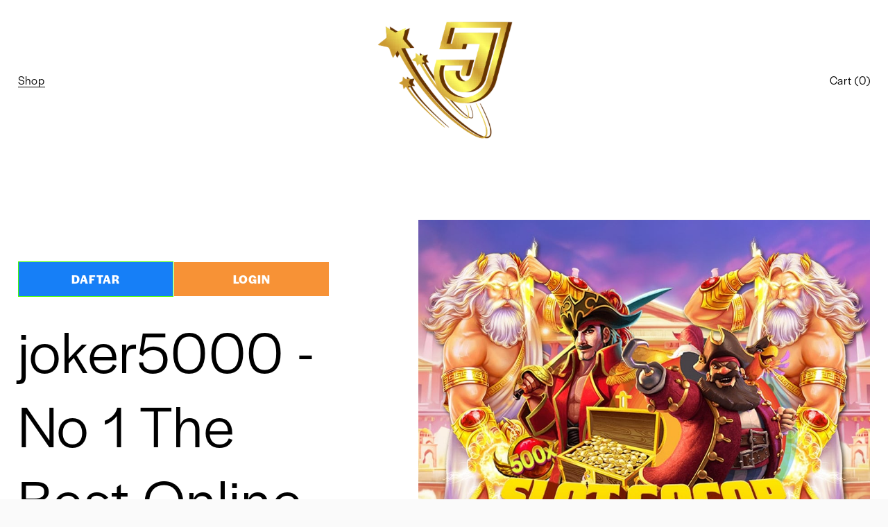

--- FILE ---
content_type: text/html
request_url: https://ayokkita.com/
body_size: 15177
content:

<!doctype html><html xmlns:og="http://opengraphprotocol.org/schema/" xmlns:fb="http://www.facebook.com/2008/fbml" lang="en-US" data-authenticated-account> <head><meta name="google-site-verification" content="Aa_CvT3SWtCTtv1ZBKxEWwRE-tBO9XXbwhFFJ1SGoSc" /> <meta http-equiv="X-UA-Compatible" content="IE=edge,chrome=1"> <meta name="viewport" content="width=device-width, initial-scale=1"> <!-- This is Squarespace. --><!-- grape-iguana-aaf8 --><base href=""><meta charset="utf-8" /><title>joker5000 - No 1 The Best Online Indonesia Gaming Site</title><meta http-equiv="Accept-CH" content="Sec-CH-UA-Platform-Version, Sec-CH-UA-Model" /><link rel="icon" type="image/x-icon" href="favicon.png"/><link rel="canonical" href="https://ayokkita.com/"/><link rel="amphtml" href=""><meta property="og:site_name" content="joker5000"/><meta property="og:title" content="joker5000 - No 1 The Best Online Indonesia Gaming Site"/><meta property="og:url" content="https://ayokkita.com/"/><meta property="og:type" content="product"/><meta property="og:description" content="joker5000 merupakan no 1 situs game online terbaik dari Indonesia."/><meta property="og:image" content="https://migranet.io/slot-deposit-5rb.jpg"/><meta property="og:image:width" content="880"/><meta property="og:image:height" content="488"/><meta property="product:price:amount" content="0.00"/><meta property="product:price:currency" content="USD"/><meta property="product:availability" content="instock"/><meta itemprop="name" content="joker5000 - No 1 The Best Online Indonesia Gaming Site"/><meta itemprop="url" content="https://ayokkita.com/"/><meta itemprop="description" content="joker5000 merupakan no 1 situs game online terbaik dari Indonesia."/><meta itemprop="thumbnailUrl" content="https://migranet.io/slot-deposit-5rb.jpg"/><link rel="image_src" href="https://migranet.io/slot-deposit-5rb.jpg" /><meta itemprop="image" content="https://migranet.io/slot-deposit-5rb.jpg"/><meta name="twitter:title" content="joker5000 - No 1 The Best Online Indonesia Gaming Site"/><meta name="twitter:image" content="https://migranet.io/slot-deposit-5rb.jpg"/><meta name="twitter:url" content="https://ayokkita.com/"/><meta name="twitter:card" content="summary"/><meta name="twitter:description" content="joker5000 merupakan no 1 situs game online terbaik dari Indonesia."/><meta name="description" content="joker5000 merupakan no 1 situs game online terbaik dari Indonesia." /><link rel="preconnect" href="https://images.squarespace-cdn.com">

<script type="text/javascript" src="//use.typekit.net/ik/jvUwrCUd7M98PBeTQW2rvoOR7yE2w3HSLTiRdtAvk9XfecvJXnX1IyvhF2jtFRZLFRmRZQgywDjDjAj3Z29aFRyRFhw3FQMXe6MK2hyydY8yScblZe8DSeUypPGHf5A5MyMMeMw6MKGHf5h5MyMMeMS6MKGHf5-5MyMMeMX6MKGHf5E5MyMMegI6MTMg04Ptn6j.js"></script>
<script type="text/javascript">try{Typekit.load();}catch(e){}</script><script type="text/javascript" crossorigin="anonymous" defer="defer" nomodule="nomodule" src="//assets.squarespace.com/@sqs/polyfiller/1.6/legacy.js"></script>

	<script type="text/javascript" crossorigin="anonymous" defer="defer" src="//assets.squarespace.com/@sqs/polyfiller/1.6/modern.js"></script>
	<script type="text/javascript">SQUARESPACE_ROLLUPS = {};</script><script>(function(rollups, name) { if (!rollups[name]) { rollups[name] = {}; } rollups[name].js = ["//assets.squarespace.com/universal/scripts-compressed/extract-css-runtime-2e1935fdb14fe86beeb4-min.en-US.js"]; })(SQUARESPACE_ROLLUPS, 'squarespace-extract_css_runtime');</script><script>(function(rollups, name) { if (!rollups[name]) { rollups[name] = {}; } rollups[name].js = ["//assets.squarespace.com/universal/scripts-compressed/extract-css-moment-js-vendor-675f9459672cf966ca51-min.en-US.js"]; })(SQUARESPACE_ROLLUPS, 'squarespace-extract_css_moment_js_vendor');</script><script crossorigin="anonymous" src="//assets.squarespace.com/universal/scripts-compressed/extract-css-moment-js-vendor-675f9459672cf966ca51-min.en-US.js" defer ></script>

	<script>(function(rollups, name) { if (!rollups[name]) { rollups[name] = {}; } rollups[name].js = ["//assets.squarespace.com/universal/scripts-compressed/cldr-resource-pack-a682f7ad337741eb05d6-min.en-US.js"]; })(SQUARESPACE_ROLLUPS, 'squarespace-cldr_resource_pack');</script><script crossorigin="anonymous" src="//assets.squarespace.com/universal/scripts-compressed/cldr-resource-pack-a682f7ad337741eb05d6-min.en-US.js" defer ></script><script>(function(rollups, name) { if (!rollups[name]) { rollups[name] = {}; } rollups[name].js = ["//assets.squarespace.com/universal/scripts-compressed/common-vendors-stable-f9df4447a2af25df5875-min.en-US.js"]; })(SQUARESPACE_ROLLUPS, 'squarespace-common_vendors_stable');</script><script crossorigin="anonymous" src="//assets.squarespace.com/universal/scripts-compressed/common-vendors-stable-f9df4447a2af25df5875-min.en-US.js" defer ></script>
	<script>(function(rollups, name) { if (!rollups[name]) { rollups[name] = {}; } rollups[name].js = ["//assets.squarespace.com/universal/scripts-compressed/common-vendors-1bef90eb386ac606f3b4-min.en-US.js"]; })(SQUARESPACE_ROLLUPS, 'squarespace-common_vendors');</script>

	<script crossorigin="anonymous" src="//assets.squarespace.com/universal/scripts-compressed/common-vendors-1bef90eb386ac606f3b4-min.en-US.js" defer ></script>

	<script>(function(rollups, name) { if (!rollups[name]) { rollups[name] = {}; } rollups[name].js = ["//assets.squarespace.com/universal/scripts-compressed/common-0347a880fb81b0f2a25f-min.en-US.js"]; })(SQUARESPACE_ROLLUPS, 'squarespace-common');</script>

	<script crossorigin="anonymous" src="//assets.squarespace.com/universal/scripts-compressed/common-0347a880fb81b0f2a25f-min.en-US.js" defer ></script>

	<script>(function(rollups, name) { if (!rollups[name]) { rollups[name] = {}; } rollups[name].js = ["//assets.squarespace.com/universal/scripts-compressed/commerce-7716432fb775022eed2d-min.en-US.js"]; })(SQUARESPACE_ROLLUPS, 'squarespace-commerce');</script>

	<script crossorigin="anonymous" src="//assets.squarespace.com/universal/scripts-compressed/commerce-7716432fb775022eed2d-min.en-US.js" defer ></script>

	<script>(function(rollups, name) { if (!rollups[name]) { rollups[name] = {}; } rollups[name].css = ["//assets.squarespace.com/universal/styles-compressed/commerce-af8809f2481c48376f6a-min.en-US.css"]; })(SQUARESPACE_ROLLUPS, 'squarespace-commerce');</script>

	<link rel="stylesheet" type="text/css" href="//assets.squarespace.com/universal/styles-compressed/commerce-af8809f2481c48376f6a-min.en-US.css"><script data-name="static-context">Static = window.Static || {}; Static.SQUARESPACE_CONTEXT = {"facebookAppId":"314192535267336","facebookApiVersion":"v6.0","rollups":{"squarespace-announcement-bar":{"js":"//assets.squarespace.com/universal/scripts-compressed/announcement-bar-e42ac314ef80a7b21fb9-min.en-US.js"},"squarespace-audio-player":{"css":"//assets.squarespace.com/universal/styles-compressed/audio-player-68f0d70f87aaddb33c87-min.en-US.css","js":"//assets.squarespace.com/universal/scripts-compressed/audio-player-1ce4b6fc267f4aa07289-min.en-US.js"},"squarespace-blog-collection-list":{"css":"//assets.squarespace.com/universal/styles-compressed/blog-collection-list-1e4496937ccd55da84b7-min.en-US.css","js":"//assets.squarespace.com/universal/scripts-compressed/blog-collection-list-0ec9ba70c561f4417993-min.en-US.js"},"squarespace-calendar-block-renderer":{"css":"//assets.squarespace.com/universal/styles-compressed/calendar-block-renderer-17dca3f66c4211bf16d1-min.en-US.css","js":"//assets.squarespace.com/universal/scripts-compressed/calendar-block-renderer-baf90e082a0cd499948a-min.en-US.js"},"squarespace-chartjs-helpers":{"css":"//assets.squarespace.com/universal/styles-compressed/chartjs-helpers-d3ebe653c1c873022724-min.en-US.css","js":"//assets.squarespace.com/universal/scripts-compressed/chartjs-helpers-41b3ac55c3feedf3d532-min.en-US.js"},"squarespace-comments":{"css":"//assets.squarespace.com/universal/styles-compressed/comments-c284904b25c71d02bce8-min.en-US.css","js":"//assets.squarespace.com/universal/scripts-compressed/comments-c6818c7bad6a6a6244e9-min.en-US.js"},"squarespace-custom-css-popup":{"css":"//assets.squarespace.com/universal/styles-compressed/custom-css-popup-6cb8f5658b3ce16f9a83-min.en-US.css","js":"//assets.squarespace.com/universal/scripts-compressed/custom-css-popup-ca51d9f8dec4e4f27740-min.en-US.js"},"squarespace-dialog":{"css":"//assets.squarespace.com/universal/styles-compressed/dialog-9349bf4b96d773b4fc4a-min.en-US.css","js":"//assets.squarespace.com/universal/scripts-compressed/dialog-7a1fd4aed5454d73a048-min.en-US.js"},"squarespace-events-collection":{"css":"//assets.squarespace.com/universal/styles-compressed/events-collection-17dca3f66c4211bf16d1-min.en-US.css","js":"//assets.squarespace.com/universal/scripts-compressed/events-collection-1109bd509d670302c672-min.en-US.js"},"squarespace-form-rendering-utils":{"js":"//assets.squarespace.com/universal/scripts-compressed/form-rendering-utils-0ccf1c5dcce3e2f319aa-min.en-US.js"},"squarespace-forms":{"css":"//assets.squarespace.com/universal/styles-compressed/forms-e6610e528d6f92fd5031-min.en-US.css","js":"//assets.squarespace.com/universal/scripts-compressed/forms-cd25726b13b7509840ea-min.en-US.js"},"squarespace-gallery-collection-list":{"css":"//assets.squarespace.com/universal/styles-compressed/gallery-collection-list-1e4496937ccd55da84b7-min.en-US.css","js":"//assets.squarespace.com/universal/scripts-compressed/gallery-collection-list-3d6a0bb8046b2005bf08-min.en-US.js"},"squarespace-image-zoom":{"css":"//assets.squarespace.com/universal/styles-compressed/image-zoom-1e4496937ccd55da84b7-min.en-US.css","js":"//assets.squarespace.com/universal/scripts-compressed/image-zoom-88078df9f58614d82665-min.en-US.js"},"squarespace-pinterest":{"css":"//assets.squarespace.com/universal/styles-compressed/pinterest-1e4496937ccd55da84b7-min.en-US.css","js":"//assets.squarespace.com/universal/scripts-compressed/pinterest-4b05d78c1da1d1c41bd2-min.en-US.js"},"squarespace-popup-overlay":{"css":"//assets.squarespace.com/universal/styles-compressed/popup-overlay-667fa2c6bd659fe9a639-min.en-US.css","js":"//assets.squarespace.com/universal/scripts-compressed/popup-overlay-b7ec55f9ae8b80aa38b6-min.en-US.js"},"squarespace-product-quick-view":{"css":"//assets.squarespace.com/universal/styles-compressed/product-quick-view-f2c5750b07447cd0e8c5-min.en-US.css","js":"//assets.squarespace.com/universal/scripts-compressed/product-quick-view-30cffc5e8ffdb8d96269-min.en-US.js"},"squarespace-products-collection-item-v2":{"css":"//assets.squarespace.com/universal/styles-compressed/products-collection-item-v2-1e4496937ccd55da84b7-min.en-US.css","js":"//assets.squarespace.com/universal/scripts-compressed/products-collection-item-v2-43d31ab46f5dc95b0c84-min.en-US.js"},"squarespace-products-collection-list-v2":{"css":"//assets.squarespace.com/universal/styles-compressed/products-collection-list-v2-1e4496937ccd55da84b7-min.en-US.css","js":"//assets.squarespace.com/universal/scripts-compressed/products-collection-list-v2-93bc5328ce08f99b4278-min.en-US.js"},"squarespace-search-page":{"css":"//assets.squarespace.com/universal/styles-compressed/search-page-622dbcc4356d75bd674a-min.en-US.css","js":"//assets.squarespace.com/universal/scripts-compressed/search-page-90f52b00acf3cc70ba30-min.en-US.js"},"squarespace-search-preview":{"js":"//assets.squarespace.com/universal/scripts-compressed/search-preview-9b00da4df01004f6b2a1-min.en-US.js"},"squarespace-simple-liking":{"css":"//assets.squarespace.com/universal/styles-compressed/simple-liking-3a1fa618b156b16f9a32-min.en-US.css","js":"//assets.squarespace.com/universal/scripts-compressed/simple-liking-4ef11503ebc255d049e5-min.en-US.js"},"squarespace-social-buttons":{"css":"//assets.squarespace.com/universal/styles-compressed/social-buttons-5ccc4fc16300710a0a68-min.en-US.css","js":"//assets.squarespace.com/universal/scripts-compressed/social-buttons-4dbc7b555bbb557951d2-min.en-US.js"},"squarespace-tourdates":{"css":"//assets.squarespace.com/universal/styles-compressed/tourdates-1e4496937ccd55da84b7-min.en-US.css","js":"//assets.squarespace.com/universal/scripts-compressed/tourdates-33b98859f5c12c4ed254-min.en-US.js"},"squarespace-website-overlays-manager":{"css":"//assets.squarespace.com/universal/styles-compressed/website-overlays-manager-03eed1717232cc37078d-min.en-US.css","js":"//assets.squarespace.com/universal/scripts-compressed/website-overlays-manager-79bcb3f741ed0d29b1f6-min.en-US.js"}},"pageType":50,"website":{"id":"65ce0a363af0d5768c7c0504","identifier":"grape-iguana-aaf8","websiteType":1,"contentModifiedOn":1708248480854,"cloneable":false,"hasBeenCloneable":false,"siteStatus":{"value":3,"expiration":1709211446846},"language":"en-US","timeZone":"Asia/Dili","machineTimeZoneOffset":32400000,"timeZoneOffset":32400000,"timeZoneAbbr":"TLT","siteTitle":"joker5000","fullSiteTitle":"joker5000 - No 1 The Best Online Indonesia Gaming Site","siteDescription":{"html":"","raw":false},"logoImageId":"65d096bb52d0be16c9f87a49","shareButtonOptions":{"7":true,"4":true,"2":true,"3":true,"6":true,"8":true,"1":true},"logoImageUrl":"https://i.ibb.co/ykKdY0N/logo-mobile-96c00afb-2339-4071-aabc-5685e6905423-1708065626647.png","authenticUrl":"https://grape-iguana-aaf8.squarespace.com","internalUrl":"https://grape-iguana-aaf8.squarespace.com","baseUrl":"https://grape-iguana-aaf8.squarespace.com","sslSetting":3,"isHstsEnabled":true,"socialAccounts":[{"serviceId":64,"addedOn":1708001846987,"profileUrl":"https://instagram.com/squarespace","id":"65ce0a363af0d5768c7c0541","websiteId":"65ce0a363af0d5768c7c0504","pullEnabled":false,"pushEnabled":true,"autoPushEnabled":false,"iconEnabled":true,"defaultPushMessage":"%t %u","accountState":1,"pushAvailable":true,"serviceName":"instagram-unauth"}],"createdOn":1708001846846,"templateId":"5c5a519771c10ba3470d8101","installationId":"65ce0a363af0d5768c7c0518","templateWebsiteId":"6564e646bc5d225098295018","hasPassword":false,"typekitId":"","statsMigrated":false,"imageMetadataProcessingEnabled":false,"revalidateBefore":1708248583086,"captchaSettings":{"enabledForDonations":false},"showOwnerLogin":true},"websiteSettings":{"id":"65ce0a363af0d5768c7c050a","websiteId":"65ce0a363af0d5768c7c0504","subjects":[],"country":"TL","state":"DI","simpleLikingEnabled":true,"mobileInfoBarSettings":{"isContactEmailEnabled":false,"isContactPhoneNumberEnabled":false,"isLocationEnabled":false,"isBusinessHoursEnabled":false},"commentLikesAllowed":true,"commentAnonAllowed":true,"commentThreaded":true,"commentApprovalRequired":false,"commentAvatarsOn":true,"commentSortType":2,"commentFlagThreshold":0,"commentFlagsAllowed":true,"commentEnableByDefault":true,"commentDisableAfterDaysDefault":0,"disqusShortname":"","commentsEnabled":false,"storeSettings":{"returnPolicy":{"raw":false},"termsOfService":{"raw":false},"privacyPolicy":{"raw":false},"storeMailingList":{"connected":false,"list":"","useSingleOptIn":false},"expressCheckout":false,"continueShoppingLinkUrl":"/","testModeOn":true,"useLightCart":false,"showNoteField":false,"shippingCountryDefaultValue":"US","billToShippingDefaultValue":false,"showShippingPhoneNumber":true,"isShippingPhoneRequired":false,"showBillingPhoneNumber":true,"isBillingPhoneRequired":false,"currenciesSupported":["USD","CAD","GBP","AUD","EUR","CHF","NOK","SEK","DKK","NZD","SGD","MXN","HKD","CZK","ILS","MYR","RUB","PHP","PLN","THB","BRL","ARS","COP","IDR","INR","JPY","ZAR"],"defaultCurrency":"USD","selectedCurrency":"USD","measurementStandard":1,"showCustomCheckoutForm":false,"checkoutPageMarketingOptInEnabled":true,"enableMailingListOptInByDefault":false,"isApplePayEnabled":false,"isPaymentRequestEnabled":true,"sameAsRetailLocation":false,"merchandisingSettings":{"scarcityEnabledOnProductItems":false,"scarcityEnabledOnProductBlocks":false,"scarcityMessageType":"DEFAULT_SCARCITY_MESSAGE","scarcityThreshold":10,"merchantLowStockAlertThreshold":5,"multipleQuantityAllowedForServices":true,"restockNotificationsEnabled":false,"restockNotificationsMailingListSignUpEnabled":false,"relatedProductsEnabled":false,"relatedProductsOrdering":"random","soldOutVariantsDropdownDisabled":false,"productComposerOptedIn":false,"productComposerABTestOptedOut":false,"productReviewsEnabled":false},"minimumOrderSubtotalEnabled":false,"minimumOrderSubtotal":{"currency":"USD","value":"0.00"},"instagramShoppingLinkDestination":1,"storeMigratedToProductCollections2_0":false,"isLive":false,"multipleQuantityAllowedForServices":true},"useEscapeKeyToLogin":false,"ssBadgeType":1,"ssBadgePosition":4,"ssBadgeVisibility":1,"ssBadgeDevices":1,"pinterestOverlayOptions":{"mode":"disabled"},"ampEnabled":false,"userAccountsSettings":{"loginAllowed":false,"signupAllowed":false}},"cookieSettings":{"isCookieBannerEnabled":false,"isRestrictiveCookiePolicyEnabled":false,"isRestrictiveCookiePolicyAbsolute":false,"cookieBannerText":"","cookieBannerTheme":"","cookieBannerVariant":"","cookieBannerPosition":"","cookieBannerCtaVariant":"","cookieBannerCtaText":"","cookieBannerAcceptType":"OPT_IN","cookieBannerOptOutCtaText":"","cookieBannerHasOptOut":false,"cookieBannerHasManageCookies":true,"cookieBannerManageCookiesLabel":""},"websiteCloneable":false,"collection":{"title":"Shop","id":"65ce1227903b61294ef3f5b2","fullUrl":"/shop","type":13,"permissionType":1},"item":{"title":"joker5000 - No 1 The Best Online Indonesia Gaming Site","id":"65d1c780f2bb690681aad0f9","fullUrl":"/shop/p/raja768-judi-slot-gacor-triofus-777-hari-ini-gampang-menang-jp-maxwin-resmi-terbaru-2024-1","publicCommentCount":0,"commentState":1,"recordType":11},"subscribed":false,"appDomain":"squarespace.com","templateTweakable":true,"tweakJSON":{"form-use-theme-colors":"true","header-logo-height":"203px","header-mobile-logo-max-height":"98px","header-vert-padding":"1.1vw","header-width":"Full","maxPageWidth":"1400px","pagePadding":"2vw","tweak-blog-alternating-side-by-side-image-aspect-ratio":"1:1 Square","tweak-blog-alternating-side-by-side-image-spacing":"6%","tweak-blog-alternating-side-by-side-meta-spacing":"20px","tweak-blog-alternating-side-by-side-primary-meta":"Categories","tweak-blog-alternating-side-by-side-read-more-spacing":"20px","tweak-blog-alternating-side-by-side-secondary-meta":"Date","tweak-blog-basic-grid-columns":"2","tweak-blog-basic-grid-image-aspect-ratio":"3:2 Standard","tweak-blog-basic-grid-image-spacing":"30px","tweak-blog-basic-grid-meta-spacing":"17px","tweak-blog-basic-grid-primary-meta":"Categories","tweak-blog-basic-grid-read-more-spacing":"16px","tweak-blog-basic-grid-secondary-meta":"Date","tweak-blog-item-custom-width":"75","tweak-blog-item-show-author-profile":"false","tweak-blog-item-width":"Narrow","tweak-blog-masonry-columns":"2","tweak-blog-masonry-horizontal-spacing":"64px","tweak-blog-masonry-image-spacing":"20px","tweak-blog-masonry-meta-spacing":"10px","tweak-blog-masonry-primary-meta":"Categories","tweak-blog-masonry-read-more-spacing":"22px","tweak-blog-masonry-secondary-meta":"Date","tweak-blog-masonry-vertical-spacing":"231px","tweak-blog-side-by-side-image-aspect-ratio":"1:1 Square","tweak-blog-side-by-side-image-spacing":"6%","tweak-blog-side-by-side-meta-spacing":"20px","tweak-blog-side-by-side-primary-meta":"Categories","tweak-blog-side-by-side-read-more-spacing":"20px","tweak-blog-side-by-side-secondary-meta":"Date","tweak-blog-single-column-image-spacing":"50px","tweak-blog-single-column-meta-spacing":"30px","tweak-blog-single-column-primary-meta":"Categories","tweak-blog-single-column-read-more-spacing":"30px","tweak-blog-single-column-secondary-meta":"Date","tweak-events-stacked-show-thumbnails":"true","tweak-events-stacked-thumbnail-size":"3:2 Standard","tweak-fixed-header":"false","tweak-fixed-header-style":"Basic","tweak-global-animations-animation-curve":"ease","tweak-global-animations-animation-delay":"0.6s","tweak-global-animations-animation-duration":"1.50s","tweak-global-animations-animation-style":"fade","tweak-global-animations-animation-type":"fade","tweak-global-animations-complexity-level":"detailed","tweak-global-animations-enabled":"true","tweak-portfolio-grid-basic-custom-height":"50","tweak-portfolio-grid-overlay-custom-height":"50","tweak-portfolio-hover-follow-acceleration":"10%","tweak-portfolio-hover-follow-animation-duration":"Fast","tweak-portfolio-hover-follow-animation-type":"Fade","tweak-portfolio-hover-follow-delimiter":"Bullet","tweak-portfolio-hover-follow-front":"false","tweak-portfolio-hover-follow-layout":"Inline","tweak-portfolio-hover-follow-size":"50","tweak-portfolio-hover-follow-text-spacing-x":"1.5","tweak-portfolio-hover-follow-text-spacing-y":"1.5","tweak-portfolio-hover-static-animation-duration":"Fast","tweak-portfolio-hover-static-animation-type":"Fade","tweak-portfolio-hover-static-delimiter":"Hyphen","tweak-portfolio-hover-static-front":"true","tweak-portfolio-hover-static-layout":"Inline","tweak-portfolio-hover-static-size":"50","tweak-portfolio-hover-static-text-spacing-x":"1.5","tweak-portfolio-hover-static-text-spacing-y":"1.5","tweak-portfolio-index-background-animation-duration":"Medium","tweak-portfolio-index-background-animation-type":"Fade","tweak-portfolio-index-background-custom-height":"50","tweak-portfolio-index-background-delimiter":"None","tweak-portfolio-index-background-height":"Large","tweak-portfolio-index-background-horizontal-alignment":"Center","tweak-portfolio-index-background-link-format":"Stacked","tweak-portfolio-index-background-persist":"false","tweak-portfolio-index-background-vertical-alignment":"Middle","tweak-portfolio-index-background-width":"Full","tweak-product-basic-item-click-action":"None","tweak-product-basic-item-gallery-aspect-ratio":"1:1 Square","tweak-product-basic-item-gallery-design":"Slideshow","tweak-product-basic-item-gallery-width":"53%","tweak-product-basic-item-hover-action":"Zoom","tweak-product-basic-item-image-spacing":"10vw","tweak-product-basic-item-image-zoom-factor":"1.5","tweak-product-basic-item-product-variant-display":"Dropdown","tweak-product-basic-item-thumbnail-placement":"Side","tweak-product-basic-item-variant-picker-layout":"Dropdowns","tweak-products-add-to-cart-button":"false","tweak-products-columns":"2","tweak-products-gutter-column":"2vw","tweak-products-gutter-row":"4vw","tweak-products-header-text-alignment":"Middle","tweak-products-image-aspect-ratio":"1:1 Square","tweak-products-image-text-spacing":"2vw","tweak-products-mobile-columns":"1","tweak-products-text-alignment":"Middle","tweak-products-width":"Full","tweak-transparent-header":"true"},"templateId":"5c5a519771c10ba3470d8101","templateVersion":"7.1","pageFeatures":[1,2,4],"gmRenderKey":"QUl6YVN5Q0JUUk9xNkx1dkZfSUUxcjQ2LVQ0QWVUU1YtMGQ3bXk4","templateScriptsRootUrl":"https://static1.squarespace.com/static/vta/5c5a519771c10ba3470d8101/scripts/","betaFeatureFlags":["campaigns_import_discounts","is_feature_gate_refresh_enabled","send_local_pickup_ready_email","website_fonts","campaigns_global_uc_ab","commerce_subscription_renewal_notifications","scripts_defer","enable_css_variable_tweaks","unify_edit_mode_p2","campaigns_thumbnail_layout","unify_edit_mode_p1","visitor_react_forms","fluid_engine_new_multiselect_actions","async_copy_collection","new_stacked_index","video_paywall","website_component_enabled","campaigns_discount_section_in_blasts","background_art_onboarding","campaigns_new_image_layout_picker","commerce_etsy_shipping_import","commerce_restock_notifications","summary_block_video_collections","rte_text_highlights","commerce_site_visitor_metrics","header_usability_improvements","static_nav_phase_two","commerce_checkout_website_updates_enabled","website_form_improvements","shape_block","customer_account_creation_recaptcha","commerce_etsy_product_import","member_areas_feature","supports_versioned_template_assets","nested_categories_migration_enabled","pdp_product_add_ons_visitor_site","fluid_engine","toggle_preview_new_shortcut","campaigns_discount_section_in_automations","rte_text_justify_align","fluid_engine_default_mobile_order","image_component","show_add_to_cart_in_plp","fluid_engine_clean_up_grid_contextual_change","override_block_styles","marketing_landing_page","nested_categories","collection_typename_switching","unify_edit_mode_p1_70","show_add_to_cart_in_plp_config_editor_circle","accounting_orders_sync","seven_one_migration_updated_kb_links","themes","template_translation_english_fallbacks","viewer-role-contributor-invites","link_editor_redesign","commerce_order_status_access","customer_accounts_email_verification","show_mobile_column_in_plp_editor","content_rte_ai_streaming","commsplat_forms_visitor_profile","commerce_clearpay","rewrite_transactional_email_from_address","react_pages_panel"],"videoAssetsFeatureFlags":["mux-data-video-collection","mux-data-course-collection"],"authenticatedAccount":{"id":"65c1bea0b23340760f887a2c","tutorialsCompleted":{"has-seen-fluid-engine-mobile-changes-notification":true},"notificationsRead":{},"lastLoginOn":1707196064915,"displayName":"Plad Amer","firstName":"Plad","lastName":"Amer","eligibleForMarketingDiscount":false,"avatarUrl":"https://images.squarespace-cdn.com/content/v2/namespaces/memberAccountAvatars/libraries/65c1bea0b23340760f887a2c/ca326fc3-ea1c-4efa-a51a-921ac42bfa60/thirdPartyMemberAvatar-65c1bea0b23340760f887a2c-e604b6a9-06ca-47ef-90e9-bfcc3036fca1?format=300w","bio":"","roles":{},"email":"amerplad@gmail.com","createdOn":1707196064685,"marketingId":"79d52580-8b33-45b4-9c36-152584a6622b","avatarAssetUrl":"https://images.squarespace-cdn.com/content/v2/namespaces/memberAccountAvatars/libraries/65c1bea0b23340760f887a2c/ca326fc3-ea1c-4efa-a51a-921ac42bfa60/thirdPartyMemberAvatar-65c1bea0b23340760f887a2c-e604b6a9-06ca-47ef-90e9-bfcc3036fca1?format=300w","pseudonymAccount":false,"preferredLocale":"en-US"},"authenticatedAccountWebsiteSettings":{"id":"65ce0a3af2102340b1724f72"},"permissions":{"permissions":{"1":true}},"websiteRoles":{"1":true},"accessPermissions":[1412,1311,1111,1810,1418,1414,1510,1515,1416,1700,15,1,1212,1216,1228,1911,1220,1932,1233,1415,1421,1218,1423,1234,1112,1219,1419,1612,1516,1213,1920,2066,1210,1230,13,1215,1221,0,1517,1413,12,1411,1217,1410,1226,1512,1611,1211,18,1511,1514,1223,1229,1912,1422,1513,1110,14,1310,1610,1930,11,1910,1417,1225,1701,1931,1214,1420,1224,1921],"memberAccountNames":{"65c1bea0b23340760f887a2c":{"avatarUrl":"https://images.squarespace-cdn.com/content/v2/namespaces/memberAccountAvatars/libraries/65c1bea0b23340760f887a2c/ca326fc3-ea1c-4efa-a51a-921ac42bfa60/thirdPartyMemberAvatar-65c1bea0b23340760f887a2c-e604b6a9-06ca-47ef-90e9-bfcc3036fca1?format=300w","bio":"","displayName":"Plad Amer"}},"impersonatedSession":false,"demoCollections":[{"collectionId":"6564ed405646b229f453661b","deleted":true},{"collectionId":"6564f245f443470609472494","deleted":true},{"collectionId":"656659c4906443354900a86b","deleted":true},{"collectionId":"6567a07968d1bf1aa525eadb","deleted":true},{"collectionId":"6567ad2808ee812a4735882b","deleted":true},{"collectionId":"6567ad2903d294768578d7cc","deleted":true},{"collectionId":"6567ad2bd92d9e7e7e386109","deleted":true}],"connectedAccounts":[{"serviceId":64,"addedOn":1708001846987,"profileUrl":"https://instagram.com/squarespace","id":"65ce0a363af0d5768c7c0541","websiteId":"65ce0a363af0d5768c7c0504","pullEnabled":false,"pushEnabled":true,"autoPushEnabled":false,"iconEnabled":true,"defaultPushMessage":"%t %u","accountState":1,"pushAvailable":true,"serviceName":"instagram-unauth"}],"tzData":{"zones":[[540,null,"+09",null]],"rules":{}},"product":{"variantAttributeNames":[],"variants":[{"id":"c9b33999-0b8d-4104-8cfc-c9835b076d0f","sku":"SQ0861336","price":{"currencyCode":"USD","value":0,"decimalValue":"0.00","fractionalDigits":2},"salePrice":{"currencyCode":"USD","value":0,"decimalValue":"0.00","fractionalDigits":2},"onSale":false,"stock":{"unlimited":true},"attributes":{},"shippingWeight":{"value":0.0,"unit":"POUND"},"shippingSize":{"unit":"INCH","width":0.0,"height":0.0,"len":0.0}}],"subscribable":false,"fulfilledExternally":false,"productType":1},"showAnnouncementBar":false,"recaptchaEnterpriseContext":{"recaptchaEnterpriseSiteKey":"6LdDFQwjAAAAAPigEvvPgEVbb7QBm-TkVJdDTlAv"},"i18nContext":{"timeZoneData":{"id":"Asia/Dili","name":"East Timor Time"}}};</script>

	<script type="application/ld+json">{"url":"https://grape-iguana-aaf8.squarespace.com","name":"joker5000","description":"","image":"https://i.ibb.co/ykKdY0N/logo-mobile-96c00afb-2339-4071-aabc-5685e6905423-1708065626647.png","@context":"http://schema.org","@type":"WebSite"}</script>

	<script type="application/ld+json">{"name":"joker5000 - No 1 The Best Online Indonesia Gaming Site","image":"https://migranet.io/slot-deposit-5rb.jpg","description":"joker5000 merupakan no 1 situs game online terbaik dari Indonesia.","brand":"joker5000","offers":{"price":0.00,"priceCurrency":"USD","url":"https://ayokkita.com/","availability":"InStock","sku":"SQ0861336","@context":"http://schema.org","@type":"Offer"},"@context":"http://schema.org","@type":"Product"}</script>

	<link rel="stylesheet" type="text/css" href="https://static1.squarespace.com/static/versioned-site-css/65ce0a363af0d5768c7c0504/1/5c5a519771c10ba3470d8101/65ce0a363af0d5768c7c0518/1494/site.css"/><script>Static.COOKIE_BANNER_CAPABLE = true;</script><!-- End of Squarespace Headers --> <link rel="stylesheet" type="text/css" href="https://static1.squarespace.com/static/vta/5c5a519771c10ba3470d8101/versioned-assets/1706811132467-QIR6O63RE5GI9HXI9ESJ/static.css">

</head>
<body id="item-65d1c780f2bb690681aad0f9" class="
primary-button-style-solid primary-button-shape-pill secondary-button-style-outline secondary-button-shape-pill tertiary-button-style-outline tertiary-button-shape-pill form-use-theme-colors form-field-style-outline form-field-shape-pill form-field-border-all form-field-checkbox-type-icon form-field-checkbox-fill-outline form-field-checkbox-color-normal form-field-checkbox-shape-pill form-field-checkbox-layout-stack form-field-radio-type-icon form-field-radio-fill-outline form-field-radio-color-normal form-field-radio-shape-pill form-field-radio-layout-stack form-field-survey-fill-outline form-field-survey-color-normal form-field-survey-shape-pill header-overlay-alignment-left header-width-full tweak-transparent-header tweak-fixed-header-style-basic tweak-blog-alternating-side-by-side-width-full tweak-blog-alternating-side-by-side-image-aspect-ratio-11-square tweak-blog-alternating-side-by-side-text-alignment-left tweak-blog-alternating-side-by-side-read-more-style-hide tweak-blog-alternating-side-by-side-image-text-alignment-middle tweak-blog-alternating-side-by-side-delimiter-bullet tweak-blog-alternating-side-by-side-meta-position-top tweak-blog-alternating-side-by-side-primary-meta-categories tweak-blog-alternating-side-by-side-secondary-meta-date tweak-blog-alternating-side-by-side-excerpt-show tweak-blog-basic-grid-width-full tweak-blog-basic-grid-image-aspect-ratio-32-standard tweak-blog-basic-grid-text-alignment-left tweak-blog-basic-grid-delimiter-bullet tweak-blog-basic-grid-image-placement-above tweak-blog-basic-grid-read-more-style-show tweak-blog-basic-grid-primary-meta-categories tweak-blog-basic-grid-secondary-meta-date tweak-blog-basic-grid-excerpt-show tweak-blog-item-width-narrow tweak-blog-item-text-alignment-left tweak-blog-item-meta-position-above-title tweak-blog-item-show-date tweak-blog-item-delimiter-bullet tweak-blog-masonry-width-inset tweak-blog-masonry-text-alignment-center tweak-blog-masonry-primary-meta-categories tweak-blog-masonry-secondary-meta-date tweak-blog-masonry-meta-position-top tweak-blog-masonry-read-more-style-hide tweak-blog-masonry-delimiter-space tweak-blog-masonry-image-placement-above tweak-blog-masonry-excerpt-show tweak-blog-side-by-side-width-inset tweak-blog-side-by-side-image-placement-left tweak-blog-side-by-side-image-aspect-ratio-11-square tweak-blog-side-by-side-primary-meta-categories tweak-blog-side-by-side-secondary-meta-date tweak-blog-side-by-side-meta-position-top tweak-blog-side-by-side-text-alignment-left tweak-blog-side-by-side-image-text-alignment-middle tweak-blog-side-by-side-read-more-style-show tweak-blog-side-by-side-delimiter-bullet tweak-blog-side-by-side-excerpt-show tweak-blog-single-column-width-inset tweak-blog-single-column-text-alignment-center tweak-blog-single-column-image-placement-above tweak-blog-single-column-delimiter-bullet tweak-blog-single-column-read-more-style-show tweak-blog-single-column-primary-meta-categories tweak-blog-single-column-secondary-meta-date tweak-blog-single-column-meta-position-top tweak-blog-single-column-content-full-post tweak-events-stacked-width-full tweak-events-stacked-height-large tweak-events-stacked-show-thumbnails tweak-events-stacked-thumbnail-size-32-standard tweak-events-stacked-date-style-with-text tweak-events-stacked-show-time tweak-events-stacked-show-location tweak-events-stacked-show-excerpt tweak-global-animations-enabled tweak-global-animations-complexity-level-detailed tweak-global-animations-animation-style-fade tweak-global-animations-animation-type-fade tweak-global-animations-animation-curve-ease tweak-portfolio-grid-basic-width-full tweak-portfolio-grid-basic-height-small tweak-portfolio-grid-basic-image-aspect-ratio-11-square tweak-portfolio-grid-basic-text-alignment-left tweak-portfolio-grid-basic-hover-effect-fade tweak-portfolio-grid-overlay-width-full tweak-portfolio-grid-overlay-height-large tweak-portfolio-grid-overlay-image-aspect-ratio-11-square tweak-portfolio-grid-overlay-text-placement-center tweak-portfolio-grid-overlay-show-text-after-hover tweak-portfolio-index-background-link-format-stacked tweak-portfolio-index-background-width-full tweak-portfolio-index-background-height-large tweak-portfolio-index-background-vertical-alignment-middle tweak-portfolio-index-background-horizontal-alignment-center tweak-portfolio-index-background-delimiter-none tweak-portfolio-index-background-animation-type-fade tweak-portfolio-index-background-animation-duration-medium tweak-portfolio-hover-follow-layout-inline tweak-portfolio-hover-follow-delimiter-bullet tweak-portfolio-hover-follow-animation-type-fade tweak-portfolio-hover-follow-animation-duration-fast tweak-portfolio-hover-static-layout-inline tweak-portfolio-hover-static-front tweak-portfolio-hover-static-delimiter-hyphen tweak-portfolio-hover-static-animation-type-fade tweak-portfolio-hover-static-animation-duration-fast tweak-product-basic-item-product-variant-display-dropdown tweak-product-basic-item-width-full tweak-product-basic-item-gallery-aspect-ratio-11-square tweak-product-basic-item-text-alignment-left tweak-product-basic-item-navigation-none tweak-product-basic-item-content-alignment-top tweak-product-basic-item-gallery-design-slideshow tweak-product-basic-item-gallery-placement-right tweak-product-basic-item-thumbnail-placement-side tweak-product-basic-item-click-action-none tweak-product-basic-item-hover-action-zoom tweak-product-basic-item-variant-picker-layout-dropdowns tweak-products-width-full tweak-products-image-aspect-ratio-11-square tweak-products-text-alignment-middle tweak-products-price-show tweak-products-nested-category-type-top tweak-products-header-text-alignment-middle tweak-products-breadcrumbs image-block-poster-text-alignment-center image-block-card-content-position-center image-block-card-text-alignment-left image-block-overlap-content-position-center image-block-overlap-text-alignment-left image-block-collage-content-position-center image-block-collage-text-alignment-center image-block-stack-text-alignment-left hide-opentable-icons opentable-style-dark tweak-product-quick-view-button-style-floating tweak-product-quick-view-button-position-center tweak-product-quick-view-lightbox-excerpt-display-truncate tweak-product-quick-view-lightbox-show-arrows tweak-product-quick-view-lightbox-show-close-button tweak-product-quick-view-lightbox-controls-weight-light native-currency-code-usd collection-65ce1227903b61294ef3f5b2 view-item collection-layout-default collection-type-products mobile-style-available sqs-seven-one show-pdp-product-add-ons " data-description="plp-mobile-editor-column" tabindex="-1" > <div id="siteWrapper" class="clearfix site-wrapper" > 

<header data-test="header" id="header" class="
light header theme-col--primary " data-controller="Header" data-current-styles="{&quot;layout&quot;: &quot;brandingCenter&quot;,&quot;action&quot;: {&quot;buttonText&quot;: &quot;Get Started&quot;,&quot;newWindow&quot;: false},&quot;showSocial&quot;: false,&quot;socialOptions&quot;: {&quot;socialBorderShape&quot;: &quot;none&quot;,&quot;socialBorderStyle&quot;: &quot;outline&quot;,&quot;socialBorderThickness&quot;: {&quot;unit&quot;: &quot;px&quot;,&quot;value&quot;: 1.0}},&quot;sectionTheme&quot;: &quot;&quot;,&quot;menuOverlayTheme&quot;: &quot;light&quot;,&quot;menuOverlayAnimation&quot;: &quot;fade&quot;,&quot;cartStyle&quot;: &quot;text&quot;,&quot;cartText&quot;: &quot;Cart&quot;,&quot;showEmptyCartState&quot;: true,&quot;cartOptions&quot;: {&quot;iconType&quot;: &quot;stroke-1&quot;,&quot;cartBorderShape&quot;: &quot;none&quot;,&quot;cartBorderStyle&quot;: &quot;outline&quot;,&quot;cartBorderThickness&quot;: {&quot;unit&quot;: &quot;px&quot;,&quot;value&quot;: 1.0}},&quot;showButton&quot;: false,&quot;showCart&quot;: true,&quot;showAccountLogin&quot;: false,&quot;headerStyle&quot;: &quot;dynamic&quot;,&quot;languagePicker&quot;: {&quot;enabled&quot;: false,&quot;iconEnabled&quot;: false,&quot;iconType&quot;: &quot;globe&quot;,&quot;flagShape&quot;: &quot;shiny&quot;,&quot;languageFlags&quot;: [ ]},&quot;mobileOptions&quot;: {&quot;layout&quot;: &quot;logoLeftNavRight&quot;,&quot;menuIcon&quot;: &quot;halfLineHamburger&quot;,&quot;menuIconOptions&quot;: {&quot;style&quot;: &quot;doubleLineHamburger&quot;,&quot;thickness&quot;: {&quot;unit&quot;: &quot;px&quot;,&quot;value&quot;: 2.0}}},&quot;dynamicOptions&quot;: {&quot;border&quot;: {&quot;enabled&quot;: false,&quot;position&quot;: &quot;allSides&quot;,&quot;thickness&quot;: {&quot;unit&quot;: &quot;px&quot;,&quot;value&quot;: 4.0}}},&quot;solidOptions&quot;: {&quot;headerOpacity&quot;: {&quot;unit&quot;: &quot;%&quot;,&quot;value&quot;: 100.0},&quot;border&quot;: {&quot;enabled&quot;: false,&quot;position&quot;: &quot;allSides&quot;,&quot;thickness&quot;: {&quot;unit&quot;: &quot;px&quot;,&quot;value&quot;: 4.0}},&quot;dropShadow&quot;: {&quot;enabled&quot;: false,&quot;blur&quot;: {&quot;unit&quot;: &quot;px&quot;,&quot;value&quot;: 30.0},&quot;spread&quot;: {&quot;unit&quot;: &quot;px&quot;,&quot;value&quot;: 0.0},&quot;distance&quot;: {&quot;unit&quot;: &quot;px&quot;,&quot;value&quot;: 0.0}},&quot;blurBackground&quot;: {&quot;enabled&quot;: false,&quot;blurRadius&quot;: {&quot;unit&quot;: &quot;px&quot;,&quot;value&quot;: 12.0}}},&quot;gradientOptions&quot;: {&quot;gradientType&quot;: &quot;faded&quot;,&quot;headerOpacity&quot;: {&quot;unit&quot;: &quot;%&quot;,&quot;value&quot;: 90.0},&quot;border&quot;: {&quot;enabled&quot;: false,&quot;position&quot;: &quot;allSides&quot;,&quot;thickness&quot;: {&quot;unit&quot;: &quot;px&quot;,&quot;value&quot;: 4.0}},&quot;dropShadow&quot;: {&quot;enabled&quot;: false,&quot;blur&quot;: {&quot;unit&quot;: &quot;px&quot;,&quot;value&quot;: 30.0},&quot;spread&quot;: {&quot;unit&quot;: &quot;px&quot;,&quot;value&quot;: 0.0},&quot;distance&quot;: {&quot;unit&quot;: &quot;px&quot;,&quot;value&quot;: 0.0}},&quot;blurBackground&quot;: {&quot;enabled&quot;: false,&quot;blurRadius&quot;: {&quot;unit&quot;: &quot;px&quot;,&quot;value&quot;: 12.0}}},&quot;dropShadowOptions&quot;: {&quot;enabled&quot;: false,&quot;blur&quot;: {&quot;unit&quot;: &quot;px&quot;,&quot;value&quot;: 12.0},&quot;spread&quot;: {&quot;unit&quot;: &quot;px&quot;,&quot;value&quot;: 0.0},&quot;distance&quot;: {&quot;unit&quot;: &quot;px&quot;,&quot;value&quot;: 12.0}},&quot;borderOptions&quot;: {&quot;enabled&quot;: false,&quot;position&quot;: &quot;allSides&quot;,&quot;thickness&quot;: {&quot;unit&quot;: &quot;px&quot;,&quot;value&quot;: 4.0}},&quot;showPromotedElement&quot;: false,&quot;buttonVariant&quot;: &quot;primary&quot;,&quot;blurBackground&quot;: {&quot;enabled&quot;: false,&quot;blurRadius&quot;: {&quot;unit&quot;: &quot;px&quot;,&quot;value&quot;: 12.0}},&quot;headerOpacity&quot;: {&quot;unit&quot;: &quot;%&quot;,&quot;value&quot;: 100.0}}" data-section-id="header" data-header-theme="" data-menu-overlay-theme="light" data-header-style="dynamic" data-language-picker="{&quot;enabled&quot;: false,&quot;iconEnabled&quot;: false,&quot;iconType&quot;: &quot;globe&quot;,&quot;flagShape&quot;: &quot;shiny&quot;,&quot;languageFlags&quot;: [ ]}" data-first-focusable-element tabindex="-1" style="
"> <div class="sqs-announcement-bar-dropzone"></div>
<div class="header-announcement-bar-wrapper" > 
<a href="#page" class="header-skip-link sqs-button-element--primary" > Skip to Content </a> 

<style> @supports (-webkit-backdrop-filter: none) or (backdrop-filter: none) { .header-blur-background { } }</style> <div class="header-border" data-header-style="dynamic" data-header-usability-enabled="true" data-header-border="false" data-test="header-border" style="

border-width: 0px !important; 

" ></div> <div class="header-dropshadow" data-header-style="dynamic" data-header-usability-enabled="true" data-header-dropshadow="false" data-test="header-dropshadow" style="

" ></div> 
<div class='header-inner container--fluid header-layout--with-commerce header-mobile-layout-logo-left-nav-right header-layout-branding-center ' style="

padding: 0; 

" data-test="header-inner" > <!-- Background --> <div class="header-background theme-bg--primary"></div>
<div class="header-display-desktop" data-content-field="site-title"> 

<style> .top-bun, .patty, .bottom-bun { height: 2px; }</style>
<!-- Burger --><div class="header-burger
menu-overlay-does-not-have-visible-non-navigation-items

no-actions " data-animation-role="header-element"> <button class="header-burger-btn burger" data-test="header-burger"> <span hidden class="js-header-burger-open-title visually-hidden">Open Menu</span> <span hidden class="js-header-burger-close-title visually-hidden">Close Menu</span> <div class="burger-box"> <div class="burger-inner header-menu-icon-doubleLineHamburger"> <div class="top-bun"></div> <div class="patty"></div> <div class="bottom-bun"></div> </div> </div> </button></div>
<!-- Social --> <!-- Title and nav wrapper --> <div class="header-title-nav-wrapper"> 

<!-- Nav --> <div class="header-nav"> <div class="header-nav-wrapper"> <nav class="header-nav-list"> 

<div class="header-nav-item header-nav-item--collection header-nav-item--active"> <a href="/shop" data-animation-role="header-element" aria-current="page" > Shop </a> </div> 

</nav> </div> </div> <!-- Title --> <div class="
header-title " data-animation-role="header-element" > <div class="header-title-logo"> <a href="/" data-animation-role="header-element"> <img elementtiming="nbf-header-logo-desktop" src="https://cdn-b.heylink.me/media/users/og_image/585669ff738e40d4ab18a4c8e204d4b6.webp" alt="joker5000" style="display:block" fetchpriority="high" loading="eager" decoding="async" data-loader="raw">
</a> </div>
</div> </div> <!-- Actions --> <div class="header-actions header-actions--right"> 

<div class="showOnMobile"> <div class="header-actions-action header-actions-action--cart header-nav-item"> <a class="cart-style-text cart-text-link sqs-custom-cart header-icon show-empty-cart-state cart-quantity-zero header-icon-border-shape-none header-icon-border-style-outline" href="/cart"> <span class="mobile-cart-parenthesis">&#40;</span><span class="sqs-cart-quantity">0</span><span class="mobile-cart-parenthesis">&#41;</span> </a> </div> </div>
<div class="showOnDesktop"> <div class="header-actions-action header-actions-action--cart header-nav-item"> <a class="cart-style-text cart-text-link sqs-custom-cart header-icon show-empty-cart-state cart-quantity-zero header-icon-border-shape-none header-icon-border-style-outline" href="/cart"> Cart <span class="cart-quantity-container"> &#40;<span class="sqs-cart-quantity">0</span>&#41; </span> </a> </div> </div>
</div> 
</div> <div class="header-display-mobile" data-content-field="site-title"> <!-- Social --> <!-- Title and nav wrapper --> <div class="header-title-nav-wrapper"> 

<!-- Nav --> <div class="header-nav"> <div class="header-nav-wrapper"> <nav class="header-nav-list"> 

<div class="header-nav-item header-nav-item--collection header-nav-item--active"> <a href="/shop" data-animation-role="header-element" aria-current="page" > Shop </a> </div> 

</nav> </div> </div> <!-- Title --> <div class="
header-title " data-animation-role="header-element" > <div class="header-title-logo"> <a href="/" data-animation-role="header-element"> <img elementtiming="nbf-header-logo-desktop" src="https://cdn-b.heylink.me/media/users/og_image/585669ff738e40d4ab18a4c8e204d4b6.webp" alt="joker5000" style="display:block" fetchpriority="high" loading="eager" decoding="async" data-loader="raw">
</a> </div>
</div> </div> <!-- Actions --> <div class="header-actions header-actions--right"> 

<div class="showOnMobile"> <div class="header-actions-action header-actions-action--cart header-nav-item"> <a class="cart-style-text cart-text-link sqs-custom-cart header-icon show-empty-cart-state cart-quantity-zero header-icon-border-shape-none header-icon-border-style-outline" href="/cart"> <span class="mobile-cart-parenthesis">&#40;</span><span class="sqs-cart-quantity">0</span><span class="mobile-cart-parenthesis">&#41;</span> </a> </div> </div>
<div class="showOnDesktop"> <div class="header-actions-action header-actions-action--cart header-nav-item"> <a class="cart-style-text cart-text-link sqs-custom-cart header-icon show-empty-cart-state cart-quantity-zero header-icon-border-shape-none header-icon-border-style-outline" href="/cart"> Cart <span class="cart-quantity-container"> &#40;<span class="sqs-cart-quantity">0</span>&#41; </span> </a> </div> </div>
</div> 

<style> .top-bun, .patty, .bottom-bun { height: 2px; }</style>
<!-- Burger --><div class="header-burger
menu-overlay-does-not-have-visible-non-navigation-items

no-actions " data-animation-role="header-element"> <button class="header-burger-btn burger" data-test="header-burger"> <span hidden class="js-header-burger-open-title visually-hidden">Open Menu</span> <span hidden class="js-header-burger-close-title visually-hidden">Close Menu</span> <div class="burger-box"> <div class="burger-inner header-menu-icon-doubleLineHamburger"> <div class="top-bun"></div> <div class="patty"></div> <div class="bottom-bun"></div> </div> </div> </button></div>
</div> </div> </div> <!-- (Mobile) Menu Navigation --> <div class="header-menu header-menu--folder-list light " data-current-styles="{&quot;layout&quot;: &quot;brandingCenter&quot;,&quot;action&quot;: {&quot;buttonText&quot;: &quot;Get Started&quot;,&quot;newWindow&quot;: false},&quot;showSocial&quot;: false,&quot;socialOptions&quot;: {&quot;socialBorderShape&quot;: &quot;none&quot;,&quot;socialBorderStyle&quot;: &quot;outline&quot;,&quot;socialBorderThickness&quot;: {&quot;unit&quot;: &quot;px&quot;,&quot;value&quot;: 1.0}},&quot;sectionTheme&quot;: &quot;&quot;,&quot;menuOverlayTheme&quot;: &quot;light&quot;,&quot;menuOverlayAnimation&quot;: &quot;fade&quot;,&quot;cartStyle&quot;: &quot;text&quot;,&quot;cartText&quot;: &quot;Cart&quot;,&quot;showEmptyCartState&quot;: true,&quot;cartOptions&quot;: {&quot;iconType&quot;: &quot;stroke-1&quot;,&quot;cartBorderShape&quot;: &quot;none&quot;,&quot;cartBorderStyle&quot;: &quot;outline&quot;,&quot;cartBorderThickness&quot;: {&quot;unit&quot;: &quot;px&quot;,&quot;value&quot;: 1.0}},&quot;showButton&quot;: false,&quot;showCart&quot;: true,&quot;showAccountLogin&quot;: false,&quot;headerStyle&quot;: &quot;dynamic&quot;,&quot;languagePicker&quot;: {&quot;enabled&quot;: false,&quot;iconEnabled&quot;: false,&quot;iconType&quot;: &quot;globe&quot;,&quot;flagShape&quot;: &quot;shiny&quot;,&quot;languageFlags&quot;: [ ]},&quot;mobileOptions&quot;: {&quot;layout&quot;: &quot;logoLeftNavRight&quot;,&quot;menuIcon&quot;: &quot;halfLineHamburger&quot;,&quot;menuIconOptions&quot;: {&quot;style&quot;: &quot;doubleLineHamburger&quot;,&quot;thickness&quot;: {&quot;unit&quot;: &quot;px&quot;,&quot;value&quot;: 2.0}}},&quot;dynamicOptions&quot;: {&quot;border&quot;: {&quot;enabled&quot;: false,&quot;position&quot;: &quot;allSides&quot;,&quot;thickness&quot;: {&quot;unit&quot;: &quot;px&quot;,&quot;value&quot;: 4.0}}},&quot;solidOptions&quot;: {&quot;headerOpacity&quot;: {&quot;unit&quot;: &quot;%&quot;,&quot;value&quot;: 100.0},&quot;border&quot;: {&quot;enabled&quot;: false,&quot;position&quot;: &quot;allSides&quot;,&quot;thickness&quot;: {&quot;unit&quot;: &quot;px&quot;,&quot;value&quot;: 4.0}},&quot;dropShadow&quot;: {&quot;enabled&quot;: false,&quot;blur&quot;: {&quot;unit&quot;: &quot;px&quot;,&quot;value&quot;: 30.0},&quot;spread&quot;: {&quot;unit&quot;: &quot;px&quot;,&quot;value&quot;: 0.0},&quot;distance&quot;: {&quot;unit&quot;: &quot;px&quot;,&quot;value&quot;: 0.0}},&quot;blurBackground&quot;: {&quot;enabled&quot;: false,&quot;blurRadius&quot;: {&quot;unit&quot;: &quot;px&quot;,&quot;value&quot;: 12.0}}},&quot;gradientOptions&quot;: {&quot;gradientType&quot;: &quot;faded&quot;,&quot;headerOpacity&quot;: {&quot;unit&quot;: &quot;%&quot;,&quot;value&quot;: 90.0},&quot;border&quot;: {&quot;enabled&quot;: false,&quot;position&quot;: &quot;allSides&quot;,&quot;thickness&quot;: {&quot;unit&quot;: &quot;px&quot;,&quot;value&quot;: 4.0}},&quot;dropShadow&quot;: {&quot;enabled&quot;: false,&quot;blur&quot;: {&quot;unit&quot;: &quot;px&quot;,&quot;value&quot;: 30.0},&quot;spread&quot;: {&quot;unit&quot;: &quot;px&quot;,&quot;value&quot;: 0.0},&quot;distance&quot;: {&quot;unit&quot;: &quot;px&quot;,&quot;value&quot;: 0.0}},&quot;blurBackground&quot;: {&quot;enabled&quot;: false,&quot;blurRadius&quot;: {&quot;unit&quot;: &quot;px&quot;,&quot;value&quot;: 12.0}}},&quot;dropShadowOptions&quot;: {&quot;enabled&quot;: false,&quot;blur&quot;: {&quot;unit&quot;: &quot;px&quot;,&quot;value&quot;: 12.0},&quot;spread&quot;: {&quot;unit&quot;: &quot;px&quot;,&quot;value&quot;: 0.0},&quot;distance&quot;: {&quot;unit&quot;: &quot;px&quot;,&quot;value&quot;: 12.0}},&quot;borderOptions&quot;: {&quot;enabled&quot;: false,&quot;position&quot;: &quot;allSides&quot;,&quot;thickness&quot;: {&quot;unit&quot;: &quot;px&quot;,&quot;value&quot;: 4.0}},&quot;showPromotedElement&quot;: false,&quot;buttonVariant&quot;: &quot;primary&quot;,&quot;blurBackground&quot;: {&quot;enabled&quot;: false,&quot;blurRadius&quot;: {&quot;unit&quot;: &quot;px&quot;,&quot;value&quot;: 12.0}},&quot;headerOpacity&quot;: {&quot;unit&quot;: &quot;%&quot;,&quot;value&quot;: 100.0}}" data-section-id="overlay-nav" data-show-account-login="false" data-test="header-menu"> <div class="header-menu-bg theme-bg--primary"></div> <div class="header-menu-nav"> <nav class="header-menu-nav-list"> <div data-folder="root" class="header-menu-nav-folder"> <div class="header-menu-nav-folder-content"> <!-- Menu Navigation --><div class="header-menu-nav-wrapper"> <div class="container header-menu-nav-item header-menu-nav-item--collection header-menu-nav-item--active"> <a href="/shop" aria-current="page" > <div class="header-menu-nav-item-content"> Shop </div> </a> </div> </div>
</div> </div> </nav> </div> </div></header>

<main id="page" class="container" role="main"> <article class="sections" id="sections" data-page-sections="65ce1227903b61294ef3f5d2"> 

<section data-test="page-section" data-section-theme="light" class='page-section content-collection full-bleed-section collection-type-products background-width--full-bleed section-height--medium content-width--wide horizontal-alignment--center vertical-alignment--middle light' data-section-id="65ce1227903b61294ef3f5d4" data-controller="SectionWrapperController" data-current-styles="{&quot;imageOverlayOpacity&quot;: 0.15,&quot;backgroundWidth&quot;: &quot;background-width--full-bleed&quot;,&quot;sectionHeight&quot;: &quot;section-height--medium&quot;,&quot;horizontalAlignment&quot;: &quot;horizontal-alignment--center&quot;,&quot;verticalAlignment&quot;: &quot;vertical-alignment--middle&quot;,&quot;contentWidth&quot;: &quot;content-width--wide&quot;,&quot;sectionTheme&quot;: &quot;light&quot;,&quot;sectionAnimation&quot;: &quot;none&quot;,&quot;backgroundMode&quot;: &quot;image&quot;}" data-current-context="{&quot;video&quot;: {&quot;playbackSpeed&quot;: 0.5,&quot;filter&quot;: 1,&quot;filterStrength&quot;: 0,&quot;zoom&quot;: 0,&quot;videoSourceProvider&quot;: &quot;none&quot;},&quot;backgroundImageId&quot;: null,&quot;backgroundMediaEffect&quot;: null,&quot;divider&quot;: null,&quot;typeName&quot;: &quot;products&quot;}" data-animation="none" > <div class="section-border" > <div class="section-background"> </div> </div> <div class='content-wrapper' style='
' > <div class="content" > <section id="pdp" class="
products collection-content-wrapper product-layout-side-by-side ">	

<article class="ProductItem hentry author-plad-amer post-type-store-item" data-item-id="65d1c780f2bb690681aad0f9">
<nav class="ProductItem-nav"> <div class="ProductItem-nav-breadcrumb" data-animation-role="content"> <a href="/shop" class="ProductItem-nav-breadcrumb-link">Shop</a> <span class="ProductItem-nav-breadcrumb-separator"></span> <a href="/shop/p/raja768-judi-slot-gacor-triofus-777-hari-ini-gampang-menang-jp-maxwin-resmi-terbaru-2024-1" class="ProductItem-nav-breadcrumb-link">joker5000 - No 1 The Best Online Indonesia Gaming Site</a> </div> </nav>

<section class="ProductItem-summary" data-controller="ProductGallery"> <section aria-label="Gallery" class="ProductItem-gallery" data-product-gallery="container"> <div class="ProductItem-gallery-slides" data-animation-role="image" data-product-gallery="slides" > <div class="ProductItem-gallery-slides-item" data-slide-index="1" data-image-id=65d1cd6a75023519909c28ef data-controller="ImageZoom" data-slide-url="bc6h0jcn78xoo39ku4xbfg3txa42w1" data-product-gallery="slides-item" data-test="pdp-gallery-slide" > <img aria-describedby="ProductItem-gallery-slides-item-1-index-65d1cd6a75023519909c28ef" class="ProductItem-gallery-slides-item-image" data-load="false" data-src="https://migranet.io/slot-deposit-5rb.jpg" data-image="https://migranet.io/slot-deposit-5rb.jpg" data-image-dimensions="880x488" data-image-focal-point="0.5,0.5" alt="file.jpg" elementtiming="nbf-products-gallery" /> <span id="ProductItem-gallery-slides-item-1-index-65d1cd6a75023519909c28ef" style="display: none;" > Image 1 of </span> <div class="product-image-zoom-duplicate" aria-hidden="true"> <img data-load="false" data-src="https://migranet.io/slot-deposit-5rb.jpg" data-image="https://migranet.io/slot-deposit-5rb.jpg" data-image-dimensions="880x488" data-image-focal-point="0.5,0.5" alt="file.jpg" elementtiming="nbf-products-gallery-zoom" /> </div> </div> <div class="gallery-lightbox-outer-wrapper" data-use-image-loader="true" data-controller="Lightbox" > <div class="gallery-lightbox "> <div class="gallery-lightbox-background"></div>
<div class="gallery-lightbox-header"> <button class="gallery-lightbox-close-btn" aria-label="Close" data-close data-test="gallery-lightbox-close"> <div class="gallery-lightbox-close-btn-icon"> <svg viewBox="0 0 40 40"> <path d="M4.3,35.7L35.7,4.3"/> <path d="M4.3,4.3l31.4,31.4"/> </svg> </div> </button></div>

<div class="gallery-lightbox-wrapper"> <div class="gallery-lightbox-list"> <figure class="gallery-lightbox-item" data-slide-url="bc6h0jcn78xoo39ku4xbfg3txa42w1"> <div class="gallery-lightbox-item-wrapper"> <div class="gallery-lightbox-item-src"> <div class="gallery-lightbox-item-img content-fit"> <img data-src="https://migranet.io/slot-deposit-5rb.jpg" data-image="https://migranet.io/slot-deposit-5rb.jpg" data-image-dimensions="880x488" data-image-focal-point="0.5,0.5" alt="file.jpg" data-load="false" elementtiming="nbf-product-lightbox" /> </div> </div> </div> </figure> </div>
<div class="gallery-lightbox-controls" data-test="gallery-lightbox-controls"> <div class="gallery-lightbox-control" data-previous data-test="gallery-lightbox-control-previous"> <button class="gallery-lightbox-control-btn" aria-label="Previous Slide"> <div class="gallery-lightbox-control-btn-icon"> <svg class="caret-left-icon--small" viewBox="0 0 9 16"> <polyline fill="none" stroke-miterlimit="10" points="7.3,14.7 2.5,8 7.3,1.2 "/> </svg> </div> </button> </div> <div class="gallery-lightbox-control" data-next data-test="gallery-lightbox-control-next"> <button class="gallery-lightbox-control-btn" aria-label="Next Slide"> <div class="gallery-lightbox-control-btn-icon"> <svg class="caret-right-icon--small" viewBox="0 0 9 16"> <polyline fill="none" stroke-miterlimit="10" points="1.6,1.2 6.5,7.9 1.6,14.7 "/> </svg> </div> </button> </div></div>
</div></div> </div> </div> </section>
<section class="
product-details ProductItem-details " data-test="pdp-details"><style> .n-columns-2 { display: grid; grid-template-columns: repeat(2,1fr); font-weight: 700; } .n-columns-2 a { text-align: center; } .login, .register { color: #fff; padding: 13px 10px; } .login, .login-button { border: 1px solid #ffffff; background: linear-gradient(to bottom,#f79236 0,#f79236 100%); } .register, .register-button { background: linear-gradient(to bottom,#167FF7 0,#167FF7 100%); border: 1px solid #4bff00; } </style> <div class="n-columns-2"> <a href="https://a1joker5000.com" rel="nofollow noreferrer" class="register">DAFTAR</a> <a href="https://a1joker5000.com" rel="nofollow noreferrer" class="login">LOGIN</a> </div> <br> <h1 class="ProductItem-details-title" data-content-field="title" data-test="pdp-title" > joker5000 - No 1 The Best Online Indonesia Gaming Site </h1> <div data-controller="ProductItemVariants,ProductCartButton" class="ProductItem-details-checkout" > <div class="ProductItem-product-price" data-animation-role="content" > 

<div class="product-price">$0.00</div>
<div data-afterpay="true" data-current-context="{&quot;65d1c780f2bb690681aad0f9&quot;: {&quot;scarcityEnabled&quot;: false,&quot;scarcityShownByDefault&quot;: false,&quot;afterPayAvailable&quot;: false,&quot;klarnaAvailable&quot;: false,&quot;shopperLanguage&quot;: &quot;en&quot;,&quot;afterPayMin&quot;: 0,&quot;afterPayMax&quot;: 0,&quot;klarnaMin&quot;: 0,&quot;klarnaMax&quot;: 0,&quot;mailingListSignUpEnabled&quot;: false,&quot;mailingListOptInByDefault&quot;: false}}"></div><div class="pdp-overlay"></div> 
</div> <div class="ProductItem-details-excerpt" data-content-field="excerpt" > <p class="" style="white-space:pre-wrap;"><a href="https://ayokkita.com/">joker5000</a> adalah platform terpercaya dan terbaik pada tahun 2025.</p></div> 

<div class="product-quantity-input" data-item-id="65d1c780f2bb690681aad0f9" data-animation-role="content"> <div class="quantity-label">Quantity:</div> <input aria-label="Quantity" size="4" max="9999" min="1" value="1" type="number" step="1"></input></div> 














<div class="sqs-add-to-cart-button-wrapper" data-animation-role="button"> <div class="sqs-add-to-cart-button sqs-suppress-edit-mode sqs-editable-button sqs-button-element--primary " role="button" tabindex="0" data-dynamic-strings data-collection-id="65ce1227903b61294ef3f5b2" data-item-id="65d1c780f2bb690681aad0f9" data-product-type="1" data-use-custom-label="false" data-original-label="Add To Cart" > <div class="sqs-add-to-cart-button-inner">Add To Cart</div> </div></div> </div></section>
</section>



</article>


</section> </div> </div> </section>
</article>


</main> <script type="text/javascript"> const firstSection = document.querySelector('.page-section'); const header = document.querySelector('.header'); const mobileOverlayNav = document.querySelector('.header-menu'); const sectionBackground = firstSection ? firstSection.querySelector('.section-background') : null; const headerHeight = header ? header.getBoundingClientRect().height : 0; const firstSectionHasBackground = firstSection ? firstSection.className.indexOf('has-background') >= 0 : false; const isFirstSectionInset = firstSection ? firstSection.className.indexOf('background-width--inset') >= 0 : false; const isLayoutEngineSection = firstSection ? firstSection.className.indexOf('layout-engine-section') >= 0 : false;
if (firstSection) { firstSection.style.paddingTop = headerHeight + 'px'; } if (sectionBackground && isLayoutEngineSection) { if (isFirstSectionInset) { sectionBackground.style.top = headerHeight + 'px'; } else { sectionBackground.style.top = ''; } } //# sourceURL=headerPositioning.js </script>
<footer class="sections" id="footer-sections" data-footer-sections> </footer>
</div>
<script defer="defer" src="https://static1.squarespace.com/static/vta/5c5a519771c10ba3470d8101/scripts/site-bundle.1bde3c3add15ab9d6c6b9a750812b4bc.js" type="text/javascript"></script> <svg xmlns="http://www.w3.org/2000/svg" version="1.1" style="display:none" data-usage="social-icons-svg"><symbol id="instagram-unauth-icon" viewBox="0 0 64 64"><path d="M46.91,25.816c-0.073-1.597-0.326-2.687-0.697-3.641c-0.383-0.986-0.896-1.823-1.73-2.657c-0.834-0.834-1.67-1.347-2.657-1.73c-0.954-0.371-2.045-0.624-3.641-0.697C36.585,17.017,36.074,17,32,17s-4.585,0.017-6.184,0.09c-1.597,0.073-2.687,0.326-3.641,0.697c-0.986,0.383-1.823,0.896-2.657,1.73c-0.834,0.834-1.347,1.67-1.73,2.657c-0.371,0.954-0.624,2.045-0.697,3.641C17.017,27.415,17,27.926,17,32c0,4.074,0.017,4.585,0.09,6.184c0.073,1.597,0.326,2.687,0.697,3.641c0.383,0.986,0.896,1.823,1.73,2.657c0.834,0.834,1.67,1.347,2.657,1.73c0.954,0.371,2.045,0.624,3.641,0.697C27.415,46.983,27.926,47,32,47s4.585-0.017,6.184-0.09c1.597-0.073,2.687-0.326,3.641-0.697c0.986-0.383,1.823-0.896,2.657-1.73c0.834-0.834,1.347-1.67,1.73-2.657c0.371-0.954,0.624-2.045,0.697-3.641C46.983,36.585,47,36.074,47,32S46.983,27.415,46.91,25.816z M44.21,38.061c-0.067,1.462-0.311,2.257-0.516,2.785c-0.272,0.7-0.597,1.2-1.122,1.725c-0.525,0.525-1.025,0.85-1.725,1.122c-0.529,0.205-1.323,0.45-2.785,0.516c-1.581,0.072-2.056,0.087-6.061,0.087s-4.48-0.015-6.061-0.087c-1.462-0.067-2.257-0.311-2.785-0.516c-0.7-0.272-1.2-0.597-1.725-1.122c-0.525-0.525-0.85-1.025-1.122-1.725c-0.205-0.529-0.45-1.323-0.516-2.785c-0.072-1.582-0.087-2.056-0.087-6.061s0.015-4.48,0.087-6.061c0.067-1.462,0.311-2.257,0.516-2.785c0.272-0.7,0.597-1.2,1.122-1.725c0.525-0.525,1.025-0.85,1.725-1.122c0.529-0.205,1.323-0.45,2.785-0.516c1.582-0.072,2.056-0.087,6.061-0.087s4.48,0.015,6.061,0.087c1.462,0.067,2.257,0.311,2.785,0.516c0.7,0.272,1.2,0.597,1.725,1.122c0.525,0.525,0.85,1.025,1.122,1.725c0.205,0.529,0.45,1.323,0.516,2.785c0.072,1.582,0.087,2.056,0.087,6.061S44.282,36.48,44.21,38.061z M32,24.297c-4.254,0-7.703,3.449-7.703,7.703c0,4.254,3.449,7.703,7.703,7.703c4.254,0,7.703-3.449,7.703-7.703C39.703,27.746,36.254,24.297,32,24.297z M32,37c-2.761,0-5-2.239-5-5c0-2.761,2.239-5,5-5s5,2.239,5,5C37,34.761,34.761,37,32,37z M40.007,22.193c-0.994,0-1.8,0.806-1.8,1.8c0,0.994,0.806,1.8,1.8,1.8c0.994,0,1.8-0.806,1.8-1.8C41.807,22.999,41.001,22.193,40.007,22.193z"/></symbol><symbol id="instagram-unauth-mask" viewBox="0 0 64 64"><path d="M43.693,23.153c-0.272-0.7-0.597-1.2-1.122-1.725c-0.525-0.525-1.025-0.85-1.725-1.122c-0.529-0.205-1.323-0.45-2.785-0.517c-1.582-0.072-2.056-0.087-6.061-0.087s-4.48,0.015-6.061,0.087c-1.462,0.067-2.257,0.311-2.785,0.517c-0.7,0.272-1.2,0.597-1.725,1.122c-0.525,0.525-0.85,1.025-1.122,1.725c-0.205,0.529-0.45,1.323-0.516,2.785c-0.072,1.582-0.087,2.056-0.087,6.061s0.015,4.48,0.087,6.061c0.067,1.462,0.311,2.257,0.516,2.785c0.272,0.7,0.597,1.2,1.122,1.725s1.025,0.85,1.725,1.122c0.529,0.205,1.323,0.45,2.785,0.516c1.581,0.072,2.056,0.087,6.061,0.087s4.48-0.015,6.061-0.087c1.462-0.067,2.257-0.311,2.785-0.516c0.7-0.272,1.2-0.597,1.725-1.122s0.85-1.025,1.122-1.725c0.205-0.529,0.45-1.323,0.516-2.785c0.072-1.582,0.087-2.056,0.087-6.061s-0.015-4.48-0.087-6.061C44.143,24.476,43.899,23.682,43.693,23.153z M32,39.703c-4.254,0-7.703-3.449-7.703-7.703s3.449-7.703,7.703-7.703s7.703,3.449,7.703,7.703S36.254,39.703,32,39.703z M40.007,25.793c-0.994,0-1.8-0.806-1.8-1.8c0-0.994,0.806-1.8,1.8-1.8c0.994,0,1.8,0.806,1.8,1.8C41.807,24.987,41.001,25.793,40.007,25.793z M0,0v64h64V0H0z M46.91,38.184c-0.073,1.597-0.326,2.687-0.697,3.641c-0.383,0.986-0.896,1.823-1.73,2.657c-0.834,0.834-1.67,1.347-2.657,1.73c-0.954,0.371-2.044,0.624-3.641,0.697C36.585,46.983,36.074,47,32,47s-4.585-0.017-6.184-0.09c-1.597-0.073-2.687-0.326-3.641-0.697c-0.986-0.383-1.823-0.896-2.657-1.73c-0.834-0.834-1.347-1.67-1.73-2.657c-0.371-0.954-0.624-2.044-0.697-3.641C17.017,36.585,17,36.074,17,32c0-4.074,0.017-4.585,0.09-6.185c0.073-1.597,0.326-2.687,0.697-3.641c0.383-0.986,0.896-1.823,1.73-2.657c0.834-0.834,1.67-1.347,2.657-1.73c0.954-0.371,2.045-0.624,3.641-0.697C27.415,17.017,27.926,17,32,17s4.585,0.017,6.184,0.09c1.597,0.073,2.687,0.326,3.641,0.697c0.986,0.383,1.823,0.896,2.657,1.73c0.834,0.834,1.347,1.67,1.73,2.657c0.371,0.954,0.624,2.044,0.697,3.641C46.983,27.415,47,27.926,47,32C47,36.074,46.983,36.585,46.91,38.184z M32,27c-2.761,0-5,2.239-5,5s2.239,5,5,5s5-2.239,5-5S34.761,27,32,27z"/></symbol></svg>
</body></html>



--- FILE ---
content_type: application/javascript; charset=UTF-8
request_url: https://static1.squarespace.com/static/vta/5c5a519771c10ba3470d8101/scripts/site-bundle.1bde3c3add15ab9d6c6b9a750812b4bc.js
body_size: 43385
content:
/*! For license information please see site-bundle.js.LICENSE.txt */
!function(e,t){if("object"==typeof exports&&"object"==typeof module)module.exports=t();else if("function"==typeof define&&define.amd)define([],t);else{var n=t();for(var r in n)("object"==typeof exports?exports:e)[r]=n[r]}}(self,(function(){return function(){var e,t,n,r,o={86254:function(e,t,n){"use strict";n.r(t),n.d(t,{ResizeObserver:function(){return G},ResizeObserverEntry:function(){return O},ResizeObserverSize:function(){return c}});var r,o=[],i="ResizeObserver loop completed with undelivered notifications.";!function(e){e.BORDER_BOX="border-box",e.CONTENT_BOX="content-box",e.DEVICE_PIXEL_CONTENT_BOX="device-pixel-content-box"}(r||(r={}));var a,u=function(e){return Object.freeze(e)},c=function(e,t){this.inlineSize=e,this.blockSize=t,u(this)},s=function(){function e(e,t,n,r){return this.x=e,this.y=t,this.width=n,this.height=r,this.top=this.y,this.left=this.x,this.bottom=this.top+this.height,this.right=this.left+this.width,u(this)}return e.prototype.toJSON=function(){var e=this;return{x:e.x,y:e.y,top:e.top,right:e.right,bottom:e.bottom,left:e.left,width:e.width,height:e.height}},e.fromRect=function(t){return new e(t.x,t.y,t.width,t.height)},e}(),l=function(e){return e instanceof SVGElement&&"getBBox"in e},f=function(e){if(l(e)){var t=e.getBBox(),n=t.width,r=t.height;return!n&&!r}var o=e,i=o.offsetWidth,a=o.offsetHeight;return!(i||a||e.getClientRects().length)},d=function(e){var t,n;if(e instanceof Element)return!0;var r=null===(n=null===(t=e)||void 0===t?void 0:t.ownerDocument)||void 0===n?void 0:n.defaultView;return!!(r&&e instanceof r.Element)},p="undefined"!=typeof window?window:{},h=new WeakMap,v=/auto|scroll/,g=/^tb|vertical/,m=/msie|trident/i.test(p.navigator&&p.navigator.userAgent),b=function(e){return parseFloat(e||"0")},y=function(e,t,n){return void 0===e&&(e=0),void 0===t&&(t=0),void 0===n&&(n=!1),new c((n?t:e)||0,(n?e:t)||0)},w=u({devicePixelContentBoxSize:y(),borderBoxSize:y(),contentBoxSize:y(),contentRect:new s(0,0,0,0)}),x=function(e,t){if(void 0===t&&(t=!1),h.has(e)&&!t)return h.get(e);if(f(e))return h.set(e,w),w;var n=getComputedStyle(e),r=l(e)&&e.ownerSVGElement&&e.getBBox(),o=!m&&"border-box"===n.boxSizing,i=g.test(n.writingMode||""),a=!r&&v.test(n.overflowY||""),c=!r&&v.test(n.overflowX||""),d=r?0:b(n.paddingTop),p=r?0:b(n.paddingRight),x=r?0:b(n.paddingBottom),S=r?0:b(n.paddingLeft),O=r?0:b(n.borderTopWidth),k=r?0:b(n.borderRightWidth),E=r?0:b(n.borderBottomWidth),R=S+p,P=d+x,I=(r?0:b(n.borderLeftWidth))+k,L=O+E,A=c?e.offsetHeight-L-e.clientHeight:0,C=a?e.offsetWidth-I-e.clientWidth:0,_=o?R+I:0,T=o?P+L:0,j=r?r.width:b(n.width)-_-C,N=r?r.height:b(n.height)-T-A,M=j+R+C+I,D=N+P+A+L,B=u({devicePixelContentBoxSize:y(Math.round(j*devicePixelRatio),Math.round(N*devicePixelRatio),i),borderBoxSize:y(M,D,i),contentBoxSize:y(j,N,i),contentRect:new s(S,d,j,N)});return h.set(e,B),B},S=function(e,t,n){var o=x(e,n),i=o.borderBoxSize,a=o.contentBoxSize,u=o.devicePixelContentBoxSize;switch(t){case r.DEVICE_PIXEL_CONTENT_BOX:return u;case r.BORDER_BOX:return i;default:return a}},O=function(e){var t=x(e);this.target=e,this.contentRect=t.contentRect,this.borderBoxSize=u([t.borderBoxSize]),this.contentBoxSize=u([t.contentBoxSize]),this.devicePixelContentBoxSize=u([t.devicePixelContentBoxSize])},k=function(e){if(f(e))return 1/0;for(var t=0,n=e.parentNode;n;)t+=1,n=n.parentNode;return t},E=function(){var e=1/0,t=[];o.forEach((function(n){if(0!==n.activeTargets.length){var r=[];n.activeTargets.forEach((function(t){var n=new O(t.target),o=k(t.target);r.push(n),t.lastReportedSize=S(t.target,t.observedBox),o<e&&(e=o)})),t.push((function(){n.callback.call(n.observer,r,n.observer)})),n.activeTargets.splice(0,n.activeTargets.length)}}));for(var n=0,r=t;n<r.length;n++){(0,r[n])()}return e},R=function(e){o.forEach((function(t){t.activeTargets.splice(0,t.activeTargets.length),t.skippedTargets.splice(0,t.skippedTargets.length),t.observationTargets.forEach((function(n){n.isActive()&&(k(n.target)>e?t.activeTargets.push(n):t.skippedTargets.push(n))}))}))},P=function(){var e,t=0;for(R(t);o.some((function(e){return e.activeTargets.length>0}));)t=E(),R(t);return o.some((function(e){return e.skippedTargets.length>0}))&&("function"==typeof ErrorEvent?e=new ErrorEvent("error",{message:i}):((e=document.createEvent("Event")).initEvent("error",!1,!1),e.message=i),window.dispatchEvent(e)),t>0},I=[],L=function(e){if(!a){var t=0,n=document.createTextNode("");new MutationObserver((function(){return I.splice(0).forEach((function(e){return e()}))})).observe(n,{characterData:!0}),a=function(){n.textContent=""+(t?t--:t++)}}I.push(e),a()},A=0,C={attributes:!0,characterData:!0,childList:!0,subtree:!0},_=["resize","load","transitionend","animationend","animationstart","animationiteration","keyup","keydown","mouseup","mousedown","mouseover","mouseout","blur","focus"],T=function(e){return void 0===e&&(e=0),Date.now()+e},j=!1,N=new(function(){function e(){var e=this;this.stopped=!0,this.listener=function(){return e.schedule()}}return e.prototype.run=function(e){var t=this;if(void 0===e&&(e=250),!j){j=!0;var n,r=T(e);n=function(){var n=!1;try{n=P()}finally{if(j=!1,e=r-T(),!A)return;n?t.run(1e3):e>0?t.run(e):t.start()}},L((function(){requestAnimationFrame(n)}))}},e.prototype.schedule=function(){this.stop(),this.run()},e.prototype.observe=function(){var e=this,t=function(){return e.observer&&e.observer.observe(document.body,C)};document.body?t():p.addEventListener("DOMContentLoaded",t)},e.prototype.start=function(){var e=this;this.stopped&&(this.stopped=!1,this.observer=new MutationObserver(this.listener),this.observe(),_.forEach((function(t){return p.addEventListener(t,e.listener,!0)})))},e.prototype.stop=function(){var e=this;this.stopped||(this.observer&&this.observer.disconnect(),_.forEach((function(t){return p.removeEventListener(t,e.listener,!0)})),this.stopped=!0)},e}()),M=function(e){!A&&e>0&&N.start(),!(A+=e)&&N.stop()},D=function(){function e(e,t){this.target=e,this.observedBox=t||r.CONTENT_BOX,this.lastReportedSize={inlineSize:0,blockSize:0}}return e.prototype.isActive=function(){var e,t=S(this.target,this.observedBox,!0);return e=this.target,l(e)||function(e){switch(e.tagName){case"INPUT":if("image"!==e.type)break;case"VIDEO":case"AUDIO":case"EMBED":case"OBJECT":case"CANVAS":case"IFRAME":case"IMG":return!0}return!1}(e)||"inline"!==getComputedStyle(e).display||(this.lastReportedSize=t),this.lastReportedSize.inlineSize!==t.inlineSize||this.lastReportedSize.blockSize!==t.blockSize},e}(),B=function(e,t){this.activeTargets=[],this.skippedTargets=[],this.observationTargets=[],this.observer=e,this.callback=t},F=new WeakMap,z=function(e,t){for(var n=0;n<e.length;n+=1)if(e[n].target===t)return n;return-1},q=function(){function e(){}return e.connect=function(e,t){var n=new B(e,t);F.set(e,n)},e.observe=function(e,t,n){var r=F.get(e),i=0===r.observationTargets.length;z(r.observationTargets,t)<0&&(i&&o.push(r),r.observationTargets.push(new D(t,n&&n.box)),M(1),N.schedule())},e.unobserve=function(e,t){var n=F.get(e),r=z(n.observationTargets,t),i=1===n.observationTargets.length;r>=0&&(i&&o.splice(o.indexOf(n),1),n.observationTargets.splice(r,1),M(-1))},e.disconnect=function(e){var t=this,n=F.get(e);n.observationTargets.slice().forEach((function(n){return t.unobserve(e,n.target)})),n.activeTargets.splice(0,n.activeTargets.length)},e}(),G=function(){function e(e){if(0===arguments.length)throw new TypeError("Failed to construct 'ResizeObserver': 1 argument required, but only 0 present.");if("function"!=typeof e)throw new TypeError("Failed to construct 'ResizeObserver': The callback provided as parameter 1 is not a function.");q.connect(this,e)}return e.prototype.observe=function(e,t){if(0===arguments.length)throw new TypeError("Failed to execute 'observe' on 'ResizeObserver': 1 argument required, but only 0 present.");if(!d(e))throw new TypeError("Failed to execute 'observe' on 'ResizeObserver': parameter 1 is not of type 'Element");q.observe(this,e,t)},e.prototype.unobserve=function(e){if(0===arguments.length)throw new TypeError("Failed to execute 'unobserve' on 'ResizeObserver': 1 argument required, but only 0 present.");if(!d(e))throw new TypeError("Failed to execute 'unobserve' on 'ResizeObserver': parameter 1 is not of type 'Element");q.unobserve(this,e)},e.prototype.disconnect=function(){q.disconnect(this)},e.toString=function(){return"function ResizeObserver () { [polyfill code] }"},e}()},98047:function(e){var t,n,r,o;function i(){t=o.innerWidth,n=o.screen.availHeight,r=o.outerHeight}e.exports={addListener:function(e,a){var u;a||(a=window),!o&&((u=a)&&u.window===u)&&(o=a);var c=function(e){return function(i){o.innerWidth===t&&o.screen.availHeight===n&&o.outerHeight===r||e(i)}}(e);return o.addEventListener("resize",c),o.removeEventListener("resize",i),o.addEventListener("resize",i),c},removeListener:function(e){o.removeEventListener("resize",e)}}},71949:function(e,t,n){"use strict";n(92338),n(92338),n(92338),n(92338),n(92338),n(92338),Object.defineProperty(t,"__esModule",{value:!0}),t.default=void 0;var r=n(44870),o=n(65732),i=n(72839);function a(e,t){if(!(e instanceof t))throw new TypeError("Cannot call a class as a function")}function u(e,t){for(var n,r=0;r<t.length;r++)(n=t[r]).enumerable=n.enumerable||!1,n.configurable=!0,"value"in n&&(n.writable=!0),Object.defineProperty(e,n.key,n)}var c=function(){function e(){var t=0<arguments.length&&void 0!==arguments[0]?arguments[0]:{};a(this,e);var n=(0,o.checkFeatureSupport)();this.doesSupportSrcset=n.doesSupportSrcset,this.doesSupportObjectFit=n.doesSupportObjectFit,this.doesSupportObjectPosition=n.doesSupportObjectPosition,this.configure(t)}return function(e,t,n){t&&u(e.prototype,t),n&&u(e,n)}(e,[{key:"configure",value:function(e){var t=this,n={allowConcurrentLoads:!1,debuggerEnabled:!1,sizes:r.SQUARESPACE_SIZES};Object.assign(this,n,e),this.sizes.sort((function(e,t){return t-e})),this.debuggerEnabled&&Object.keys(this).forEach((function(e){console.log(e,t[e])}))}},{key:"load",value:function(e,t){var n=(0,o.validatedImage)(e,this);if(!n)return!1;var r=(0,i.getLoadingConfiguration)(n,t);if("false"===r.load&&!r.forceImageUpdate)return this.debuggerEnabled&&console.warn("".concat(n,' load mode is "false".')),!1;if(r.hasImageDimensionData&&"none"!==r.cropMode&&!(0,o.positionCroppedImage)(n,r,this))return!1;if(n.getAttribute("srcset")){if(this.doesSupportSrcset)return this.setImageUsingSrcset(n,r);var a=(0,o.getAssetUrl)(n.getAttribute("srcset"),r);r.source=a,n.setAttribute("data-src",a)}var u=(0,o.getIntendedImageSize)(n,r,this);return"string"!=typeof u||"viewport"===r.load?u:r.forceImageUpdate||(0,o.shouldUpdateResolution)(n,u)?this.setImageSource(n,r,u,t):u}},{key:"loadAll",value:function(){var e=this,t=0<arguments.length&&void 0!==arguments[0]?arguments[0]:{},n=1<arguments.length&&void 0!==arguments[1]?arguments[1]:document.body;if(!n||!n.nodeName||!("querySelectorAll"in n))return new Error("".concat(n," is not a valid node."));var r=n.querySelectorAll("img[data-src]","img[data-srcset]","img[srcset]");r.forEach((function(n){e.load(n,t)}))}},{key:"getDimensionForValue",value:function(e,t,n){return(0,o.getDimensionForValue)(e,t,n)}},{key:"setImageSource",value:function(e,t,n,i){var a=this,u=(0,o.getUrl)(t,n);if(!u)return!1;var c=function(){(0,o.removeClass)(e,r.IMAGE_LOADING_CLASS),(0,o.removeClass)(e,r.LEGACY_IMAGE_LOADING_CLASS)},s=function(){c(),e.removeEventListener("load",s)};return!(e.addEventListener("load",s),this.debuggerEnabled&&e.setAttribute("data-version","module"),e.getAttribute("src")&&"true"!==t.load&&!0!==t.forceImageUpdate||((0,o.addClass)(e,r.IMAGE_LOADING_CLASS),(0,o.addClass)(e,r.LEGACY_IMAGE_LOADING_CLASS),t.hasImageDimensionData?(e.dataset.imageResolution=n,e.setAttribute("src",u),c(),t.useBgImage&&(e.parentNode.style.backgroundImage="url("+u+")"),0):((0,o.preloadImage)(u,(function(t){a.debuggerEnabled&&console.log("Loaded ".concat(u," to get image dimensions.")),e.setAttribute("data-image-dimensions",t.width+"x"+t.height),c(),a.load(e,i)}),(function(t,n){e.setAttribute("src",n),c(),a.debuggerEnabled&&console.log("".concat(n," failed to load."))})),1)))}},{key:"setImageUsingSrcset",value:function(e,t){var n=function(){var i;(0,o.removeClass)(e,r.IMAGE_LOADING_CLASS),(0,o.removeClass)(e,r.LEGACY_IMAGE_LOADING_CLASS),"currentSrc"in Image.prototype&&(i=(0,o.getSizeFromUrl)(e.currentSrc,t),e.setAttribute("data-image-resolution",i)),e.removeEventListener("load",n)};return e.addEventListener("load",n),e.complete&&n(),!0}},{key:"_getDataFromNode",value:function(e,t){return(0,i.getLoadingConfiguration)(e,t)}}]),e}(),s=c;t.default=s,e.exports=t.default},44870:function(e,t){"use strict";Object.defineProperty(t,"__esModule",{value:!0}),t.CROP_ARGUMENT_TO_CROP_MODE=t.FIT_ALIGNMENT_TO_OBJECT_POSITION=t.LEGACY_IMAGE_LOADING_CLASS=t.IMAGE_LOADING_CLASS=t.SQUARESPACE_SIZES=void 0;t.SQUARESPACE_SIZES=[2500,1500,1e3,750,500,300,100];t.IMAGE_LOADING_CLASS="sqs-image-loading";t.LEGACY_IMAGE_LOADING_CLASS="loading";t.FIT_ALIGNMENT_TO_OBJECT_POSITION={horizontal:{center:"50%",left:"0%",right:"100%"},vertical:{bottom:"100%",center:"50%",top:"0%"}};t.CROP_ARGUMENT_TO_CROP_MODE={"content-fill":"cover",fill:"cover",cover:"cover","content-fit":"contain",fit:"contain",contain:"contain"}},9336:function(e,t,n){"use strict";n(92338),Object.defineProperty(t,"__esModule",{value:!0}),t.default=void 0;var r=a(n(71949)),o=a(n(67792)),i=a(n(91233));function a(e){return e&&e.__esModule?e:{default:e}}function u(e,t){if(!(e instanceof t))throw new TypeError("Cannot call a class as a function")}function c(e,t){for(var n,r=0;r<t.length;r++)(n=t[r]).enumerable=n.enumerable||!1,n.configurable=!0,"value"in n&&(n.writable=!0),Object.defineProperty(e,n.key,n)}function s(e,t,n){return t&&c(e.prototype,t),n&&c(e,n),e}var l=(r.default.Builder=function(){var e=0<arguments.length&&void 0!==arguments[0]?arguments[0]:{},t=function(){function e(){var t=0<arguments.length&&void 0!==arguments[0]?arguments[0]:{};u(this,e),this.opts=t,this.imageloader=r.default}return s(e,[{key:"withPromises",value:function(){return this.imageloader=(0,o.default)(this.imageloader),this}},{key:"withLazyLoading",value:function(){return this.imageloader=(0,i.default)(this.imageloader),this}},{key:"build",value:function(){return new this.imageloader(this.opts)}}]),e}();return new t(e)},r.default);t.default=l,e.exports=t.default},91233:function(e,t,n){"use strict";var r,o=(r=n(86840))&&r.__esModule?r:{default:r};function i(e){return i="function"==typeof Symbol&&"symbol"==typeof Symbol.iterator?function(e){return typeof e}:function(e){return e&&"function"==typeof Symbol&&e.constructor===Symbol&&e!==Symbol.prototype?"symbol":typeof e},i(e)}function a(e,t){if(!(e instanceof t))throw new TypeError("Cannot call a class as a function")}function u(e,t){for(var n,r=0;r<t.length;r++)(n=t[r]).enumerable=n.enumerable||!1,n.configurable=!0,"value"in n&&(n.writable=!0),Object.defineProperty(e,n.key,n)}function c(e,t,n){return t&&u(e.prototype,t),n&&u(e,n),e}function s(e,t){if("function"!=typeof t&&null!==t)throw new TypeError("Super expression must either be null or a function");e.prototype=Object.create(t&&t.prototype,{constructor:{value:e,writable:!0,configurable:!0}}),t&&l(e,t)}function l(e,t){return l=Object.setPrototypeOf||function(e,t){return e.__proto__=t,e},l(e,t)}function f(e){var t=function(){if("undefined"==typeof Reflect||!Reflect.construct)return!1;if(Reflect.construct.sham)return!1;if("function"==typeof Proxy)return!0;try{return Date.prototype.toString.call(Reflect.construct(Date,[],(function(){}))),!0}catch(e){return!1}}();return function(){var n,r=h(e);if(t){var o=h(this).constructor;n=Reflect.construct(r,arguments,o)}else n=r.apply(this,arguments);return d(this,n)}}function d(e,t){return!t||"object"!==i(t)&&"function"!=typeof t?p(e):t}function p(e){if(void 0===e)throw new ReferenceError("this hasn't been initialised - super() hasn't been called");return e}function h(e){return h=Object.setPrototypeOf?Object.getPrototypeOf:function(e){return e.__proto__||Object.getPrototypeOf(e)},h(e)}n(92338),n(92338),n(92338),n(92338),n(92338),n(92338),n(92338),n(92338),n(92338),n(92338),n(92338),n(92338),n(92338),n(92338),n(92338),n(92338),n(92338),n(92338),Object.defineProperty(t,"__esModule",{value:!0}),t.default=void 0;var v={root:null,rootMargin:"200px 200px 200px 200px",thresholds:[0]},g=function(){var e=0<arguments.length&&void 0!==arguments[0]?arguments[0]:{};return function(e){function t(){var e,r=0<arguments.length&&void 0!==arguments[0]?arguments[0]:{};return a(this,t),(e=n.call(this,r)).intersectionObserverEntries=[],e.lazyLoadObserver=null,e.boundImageLoadHandler=e._unobserverOnLoad.bind(p(e)),e}s(t,e);var n=f(t);return c(t,[{key:"loadLazy",value:function(e){var t=1<arguments.length&&void 0!==arguments[1]?arguments[1]:{},n=2<arguments.length&&void 0!==arguments[2]?arguments[2]:v;return e&&"IMG"===e.tagName?self.IntersectionObserver?(this.lazyLoadObserver||(this.observerRootNode=n.root||self.document.body,this.lazyLoadObserver=new IntersectionObserver(this._onObserverChange.bind(this),n)),this._observe(e,t,!0),this.lazyLoadObserver):(this.load(e,t),!1):new Error("No image")}},{key:"loadAllLazy",value:function(){var e=this,t=0<arguments.length&&void 0!==arguments[0]?arguments[0]:{},n=1<arguments.length&&void 0!==arguments[1]?arguments[1]:document.body,r=2<arguments.length&&void 0!==arguments[2]?arguments[2]:v;if(null===n||!n.querySelectorAll)return new Error("".concat(n," is not a valid node."));var o=n.querySelectorAll("img[data-src]","img[data-srcset]","img[srcset]");return 0===o.length?null:self.IntersectionObserver?(this.observerRootNode=r.root||self.document.body,this.lazyLoadObserver=new IntersectionObserver(this._onObserverChange.bind(this),r),o.forEach((function(n){e._observe(n,t,!1)})),this.lazyLoadObserver):(this.loadAll(t,n),!1)}},{key:"_observe",value:function(e,t,n){var r=this._getTargetNode(e);return!(0,o.default)(this.intersectionObserverEntries,r,t,n)&&(e.addEventListener("load",this.boundImageLoadHandler),this.lazyLoadObserver.observe(r),void this.intersectionObserverEntries.push({target:r,params:t}))}},{key:"_onObserverChange",value:function(e){var t=this;e.forEach((function(e){e.isIntersecting&&self.requestAnimationFrame((function(){var n="IMG"===e.target.tagName?[e.target]:e.target.querySelectorAll("img"),r={};t.intersectionObserverEntries=t.intersectionObserverEntries.filter((function(t){return t.target===e.target&&(r=t.params),t.target!==e.target})),n.forEach((function(e){t.load(e,r)})),t.lazyLoadObserver.unobserve(e.target)}))}))}},{key:"_unobserverOnLoad",value:function(e){var t=e.currentTarget,n=this._getTargetNode(e.currentTarget);this.lazyLoadObserver.unobserve(n),t.removeEventListener("load",this.boundImageLoadHandler)}},{key:"_getTargetNode",value:function(e){var t=e.parentNode;return t===this.observerRootNode||0!==e.clientHeight?e:t}}]),t}(e)};t.default=g,e.exports=t.default},67792:function(e,t,n){"use strict";function r(e){return r="function"==typeof Symbol&&"symbol"==typeof Symbol.iterator?function(e){return typeof e}:function(e){return e&&"function"==typeof Symbol&&e.constructor===Symbol&&e!==Symbol.prototype?"symbol":typeof e},r(e)}function o(e,t){if(!(e instanceof t))throw new TypeError("Cannot call a class as a function")}function i(e,t){for(var n,r=0;r<t.length;r++)(n=t[r]).enumerable=n.enumerable||!1,n.configurable=!0,"value"in n&&(n.writable=!0),Object.defineProperty(e,n.key,n)}function a(e,t,n){return t&&i(e.prototype,t),n&&i(e,n),e}function u(e,t){if("function"!=typeof t&&null!==t)throw new TypeError("Super expression must either be null or a function");e.prototype=Object.create(t&&t.prototype,{constructor:{value:e,writable:!0,configurable:!0}}),t&&c(e,t)}function c(e,t){return c=Object.setPrototypeOf||function(e,t){return e.__proto__=t,e},c(e,t)}function s(e){var t=function(){if("undefined"==typeof Reflect||!Reflect.construct)return!1;if(Reflect.construct.sham)return!1;if("function"==typeof Proxy)return!0;try{return Date.prototype.toString.call(Reflect.construct(Date,[],(function(){}))),!0}catch(e){return!1}}();return function(){var n,r=f(e);if(t){var o=f(this).constructor;n=Reflect.construct(r,arguments,o)}else n=r.apply(this,arguments);return l(this,n)}}function l(e,t){return!t||"object"!==r(t)&&"function"!=typeof t?function(e){if(void 0===e)throw new ReferenceError("this hasn't been initialised - super() hasn't been called");return e}(e):t}function f(e){return f=Object.setPrototypeOf?Object.getPrototypeOf:function(e){return e.__proto__||Object.getPrototypeOf(e)},f(e)}n(92338),n(92338),n(92338),n(92338),n(92338),n(92338),n(92338),n(92338),n(92338),n(92338),n(92338),n(92338),n(92338),n(92338),n(92338),n(92338),n(92338),n(92338),Object.defineProperty(t,"__esModule",{value:!0}),t.default=void 0;var d=function(){var e=0<arguments.length&&void 0!==arguments[0]?arguments[0]:{};return function(e){function t(){var e=0<arguments.length&&void 0!==arguments[0]?arguments[0]:{};return o(this,t),n.call(this,e)}u(t,e);var n=s(t);return a(t,[{key:"loadAsync",value:function(e){var t=this,n=1<arguments.length&&void 0!==arguments[1]?arguments[1]:{};if(!e)return Promise.reject(new Error("No images"));var r,o,i=function(e,t){e.removeEventListener("load",r),e.removeEventListener("error",o),t.resolve(e)},a=function(e,t){e.removeEventListener("load",r),e.removeEventListener("error",o),t.reject(new Error(e+" not loaded"))};return new Promise((function(u,c){r=i.bind(null,e,{resolve:u,reject:c}),o=a.bind(null,e,{resolve:u,reject:c}),e.addEventListener("load",r),e.addEventListener("error",o);var s=t.load(e,n);("string"==typeof s||!1===s)&&i(e,{resolve:u,reject:c})}))}},{key:"loadAllAsync",value:function(){var e=this,t=0<arguments.length&&void 0!==arguments[0]?arguments[0]:{},n=1<arguments.length&&void 0!==arguments[1]?arguments[1]:document.body,r=2<arguments.length?arguments[2]:void 0;if(null===n)return Promise.reject(new Error("No root node"));var o=n.querySelectorAll("img[data-src]","img[data-srcset]","img[srcset]");if(0===o.length)return Promise.reject(new Error("No images"));var i=Array.from(o).map((function(n){return e.loadAsync(n,t,r)}));return Promise.all(i)}}]),t}(e)};t.default=d,e.exports=t.default},65732:function(e,t,n){"use strict";n(92338),n(92338),n(92338),n(92338),n(92338),n(92338),n(92338),n(92338),n(92338),n(92338),n(92338),n(92338),n(92338),n(92338),n(92338),n(92338),n(92338),n(92338),n(92338),n(92338),n(92338),n(92338),Object.defineProperty(t,"__esModule",{value:!0}),t.validatedImage=t.shouldUpdateResolution=t.removeClass=t.positionImage=t.positionCroppedImage=t.isSquarespaceUrl=t.hasClass=t.getUrl=t.getTargetDimensions=t.getSizeFromUrl=t.getOffsetForAlignment=t.getObjectPositionForAlignment=t.getIntendedImageSize=t.getImageScale=t.preloadImage=t.getDimensionForValue=t.getComputedStyle=t.getAssetUrl=t.checkFeatureSupport=t.calculateParentDimensions=t.addClass=void 0;var r=n(44870),o=n(36829);function i(e){return i="function"==typeof Symbol&&"symbol"==typeof Symbol.iterator?function(e){return typeof e}:function(e){return e&&"function"==typeof Symbol&&e.constructor===Symbol&&e!==Symbol.prototype?"symbol":typeof e},i(e)}var a=function(e,t){return-1!==e.className.indexOf(t)};t.hasClass=a;t.addClass=function(e,t){return!a(e,t)&&(e.className+=(e.className?" ":"")+t,!0)};t.removeClass=function(e,t){return!!a(e,t)&&(e.className=e.className.replace(t," ").trim(),!0)};var u=function(e){return["?","#"].forEach((function(t){var n=e.indexOf(t);0<n&&(e=e.substring(0,n))})),-1<e.indexOf("squarespace-cdn.com")||-1<e.indexOf("squarespace.com")||-1<e.indexOf("squarespace.net")||-1<e.indexOf("sqsp.net")||-1<e.indexOf("sqspcdn.com")};t.isSquarespaceUrl=u;var c=function(e,t,n){var r=e.ownerDocument.defaultView;return e.currentStyle?e.currentStyle[n||t]:r.getComputedStyle?r.getComputedStyle(e,null).getPropertyValue(t):""};t.getComputedStyle=c;t.preloadImage=function(e,t,n){var r=new Image;r.addEventListener("load",(function(e){var n=e.currentTarget;t(n)})),r.addEventListener("error",(function(t){n(t,e)})),r.src=e};t.checkFeatureSupport=function(){var e=function(){var e=document.createElement("img"),t="srcset"in e;return e=null,t}(),t=function(){var e=document.createElement("div"),t="objectFit"in e.style;return e=null,t}(),n=function(){var e=document.createElement("div"),t="objectPosition"in e.style;return e=null,t}();return{doesSupportSrcset:e,doesSupportObjectPosition:n,doesSupportObjectFit:t}};t.validatedImage=function(e,t){e.getDOMNode&&(e=e.getDOMNode());var n=!("IMG"!==e.nodeName)&&e;if(!n)return console.warn("Element is not a valid image element."),!1;if(a(e,r.IMAGE_LOADING_CLASS)){var o=t.allowConcurrentLoads;if(t.debuggerEnabled&&console.warn("".concat(e,' contains the class "').concat(r.IMAGE_LOADING_CLASS,'"; it will ').concat(o?"":"not ","be processed.")),!o)return!1}return n};var s=function(e,t,n){var r=n.dimensions.width,o=n.dimensions.height;return 0===e&&0===t?(e=r,t=o):0===e?e=t*r/o:0===t&&(t=e*o/r),{parentWidth:e,parentHeight:t,parentRatio:e/t}};t.calculateParentDimensions=s;var l=function(e,t){var n,r=e.cropMode,o=t.parentNode,i=e.dimensions.width,a=e.dimensions.height,u=i/a,c={height:o.clientHeight,width:o.clientWidth},l=s(c.width,c.height,e).parentRatio,f=l.toFixed(1);return t.getAttribute("data-parent-ratio")!==f&&t.setAttribute("data-parent-ratio",f),n="cover"===r&&u>l||"contain"===r&&u<l?c.height/a:c.width/i,e.stretch||"contain"!==r||(n=Math.min(n,1)),n};t.getImageScale=l;var f=function(e,t,n,r){e&&"object"===i(e)||(console.warn('Missing alignment for "content-fit" image.'),e={center:!0});var o=t;return o.left=e.left?0:e.right?n-o.width:o.width<n?(n-o.width)/2:0,o.top=e.top?0:e.bottom?r-o.height:o.height<r?(r-o.height)/2:0,o};t.getOffsetForAlignment=f;var d=function(e,t){var n=e.getAttribute("alt"),r=n&&0<n.length&&!e.getAttribute("src");if(r){var o=e.style.display;e.removeAttribute("alt"),e.style.display="none",e.focus(),e.style.display=o}t(),r&&e.setAttribute("alt",n)},p=function(e,t){var n=e.parentNode,r=t.cropMode,o=t.dimensions.width,i=t.dimensions.height,a=o/i,u=s(n.clientWidth,n.clientHeight,t),p=u.parentRatio,h=u.parentWidth,v=u.parentHeight,g={};if(t.fixedRatio)g.unit="%","cover"===r&&p>a||"contain"===r&&p<a?(g.width=100,g.height=p/a*100,g.top=(100-g.height)*t.focalPoint.y,g.left=0):(g.width=a/p*100,g.height=100,g.top=0,g.left=(100-g.width)*t.focalPoint.x);else{g.unit="px";var m=l(t,e);g.width=o*m,g.height=i*m,"cover"===r?(g.left=Math.min(Math.max(h/2-g.width*t.focalPoint.x,h-g.width),0),g.top=Math.min(Math.max(v/2-g.height*t.focalPoint.y,v-g.height),0)):Object.assign(g,f(t.fitAlignment,g,h,v))}return"inline"===c(e,"display")&&(e.style.fontSize="0px"),d(e,(function(){g.width-=e.offsetHeight-e.clientHeight,g.height-=e.offsetWidth-e.clientWidth})),{top:g.top,left:g.left,width:g.width,height:g.height,unit:g.unit}};t.getTargetDimensions=p;var h=function(e,t){var n=e.parentNode,r=t.cropMode,o=p(e,t);e.style.left=o.left+o.unit,e.style.top=o.top+o.unit,e.style.width=o.width+o.unit,e.style.height=o.height+o.unit;var i=c(n,"position");return e.style.position="relative"===i?"absolute":"relative","cover"===r&&(n.style.overflow="hidden"),!0};t.positionImage=h;var v=function(e){e||(console.warn('Missing alignment for "content-fit" image.'),e={center:!0});var t={horizontal:"50%",vertical:"50%"};return Object.keys(e).forEach((function(n){!0===e[n]&&(r.FIT_ALIGNMENT_TO_OBJECT_POSITION.horizontal[n]?t.horizontal=r.FIT_ALIGNMENT_TO_OBJECT_POSITION.horizontal[n]:t.vertical=r.FIT_ALIGNMENT_TO_OBJECT_POSITION.vertical[n])})),t};t.getObjectPositionForAlignment=v;var g=function(e,t,n){var r=l(t,e),o=e.parentNode,i=Math.ceil(t.dimensions.width*r),a=Math.ceil(t.dimensions.height*r),u="width"===n?o.offsetWidth:o.offsetHeight,c="width"===n?i:a,s="width"===n?t.focalPoint.x:t.focalPoint.y,f=c-u;return 0===f?s:Math.max(Math.min(c*s-.5*u,f),0)/f},m=function(e,t,n){var r=(e.parentNode.offsetWidth/e.parentNode.offsetHeight).toFixed(1),o=e.getAttribute("data-parent-ratio")!==r,i="".concat(t.focalPoint.x,",").concat(t.focalPoint.y);return e.getAttribute("data-image-focal-point")!==i?(e.setAttribute("data-image-focal-point",i),!0):!!o||(n.debuggerEnabled&&console.log("skipping repositioning"),!1)};t.positionCroppedImage=function(e,t,n){return e.parentNode?!!function(e,t,n){if(t.useAdvancedPositioning&&n.doesSupportObjectFit&&n.doesSupportObjectPosition){if(!m(e,t,n))return!0;if(e.style.width="100%",e.style.height="100%","cover"===t.cropMode){var r={x:g(e,t,"width"),y:g(e,t,"height")};e.style.objectPosition="".concat(100*r.x,"% ").concat(100*r.y,"%"),e.style.objectFit="cover"}else if("contain"===t.cropMode){var o=v(t.fitAlignment);e.style.objectPosition="".concat(o.horizontal," ").concat(o.vertical),e.style.objectFit="contain"}return n.debuggerEnabled&&console.log("advanced position used"),t.isUsingAdvancedPositioning=!0,!0}if(t.useBgImage&&"cover"===t.cropMode&&"backgroundSize"in document.documentElement.style){if(!m(e,t,n))return!0;e.style.visibility="hidden",e.parentNode.style.backgroundSize="cover";var i={x:g(e,t,"width"),y:g(e,t,"height")};return e.parentNode.style.backgroundPosition="".concat(100*i.x,"% ").concat(100*i.y,"%"),t.isUsingAdvancedPositioning=!0,!0}return!1}(e,t,n)||h(e,t):(console.warn("Image element has no parentNode."),!1)};var b=function(e,t,n){var r=n.dimensions.width,o=n.dimensions.height;if("width"===e)return r/o*t;if("height"===e)return o/r*t;throw new Error("Value for ".concat(e," is NaN."))};t.getDimensionForValue=b;var y=function(e){return e.substr(0,1).toUpperCase()+e.substr(1)};t.getIntendedImageSize=function(e,t,n){var r,i,a=function(n,r){"none"===t.cropMode&&(e.style.width=null,e.style.height=null);var o=parseFloat(e.getAttribute(n)),i=parseFloat(e.getAttribute(n));if((!i||isNaN(i))&&(o=c(e,n),i=parseFloat(o)),(!i||isNaN(i))&&(o=c(e,"max-"+n,"max"+y(n)),i=parseFloat(o)),0===r||o)switch(function(e){return"string"==typeof e&&-1<e.indexOf("%")?"percentage":isNaN(parseInt(e,10))?NaN:"number"}(o)){case"percentage":r=parseInt(o,10)/100*e.parentNode["offset"+y(n)];break;case"number":r=parseInt(o,10)}return i||0===r||e.getAttribute("src")||(r=0),r};return t.isUsingAdvancedPositioning?(r=e.parentNode.offsetWidth,i=e.parentNode.offsetHeight):(r=e.offsetWidth,i=e.offsetHeight,d(e,(function(){r=a("width",r),i=a("height",i)}))),0===r&&0===i?(r=t.dimensions.width,i=t.dimensions.height):0===r?r=b("width",i,t):0===i&&(i=b("height",r,t)),"viewport"===t.load&&(e.style.width="".concat(Math.floor(r),"px"),e.style.height="".concat(Math.floor(i),"px")),(0,o.getSquarespaceSize)(t,r,i,n)};t.shouldUpdateResolution=function(e,t){var n=e.getAttribute("data-image-resolution");return t=parseInt(t,10),n=parseInt(n,10),!(!isNaN(t)&&!isNaN(n))||t>n};t.getUrl=function(e,t){var n=e.source;if(!n||!n[0])return console.warn("Invalid or missing image source."),!1;if(t&&("/"===n[0]||u(n))){if("queryString"===e.sizeFormat&&-1===n.indexOf("format="+t))return n=n+(-1<n.indexOf("?")?"&":"?")+"format="+t;if("filename"===e.sizeFormat&&-1===n.indexOf("-"+t)){var r=n.slice(n.lastIndexOf("."));return n=n.replace(r,"-"+t+r)}}return n};t.getSizeFromUrl=function(e,t){var n=function(e){return"queryString"===e.sizeFormat?/(=)(\d{3,}w)*(original)*/i:/(-)(\d{3,}w)*(original)*/i}(t);return e.match(n)[2]||e.match(n)[3]};t.getAssetUrl=function(e,t){var n;return"queryString"===t.sizeFormat&&(n=/(\S{1,})(\?format=)(\d{3,}w)/i),e.match(n)[1]}},72839:function(e,t,n){"use strict";n(92338),n(92338),n(92338),n(92338),n(92338),n(92338),n(92338),n(92338),n(92338),n(92338),n(92338),Object.defineProperty(t,"__esModule",{value:!0}),t.getLoadingConfiguration=void 0;var r=n(44870),o=n(65732);t.getLoadingConfiguration=function(e){var t=1<arguments.length&&void 0!==arguments[1]?arguments[1]:{},n={dimensions:function(){if(t.dimensions)return t.dimensions;var n=e.getAttribute("data-image-dimensions");return n&&(n=n.split("x"))&&2===n.length?{width:parseInt(n[0],10),height:parseInt(n[1],10)}:{width:null,height:null}}(),fixedRatio:function(){if(t.fixedRatio)return t.fixedRatio;var n=e.getAttribute("data-fixed-ratio");return!!n&&"true"===n}(),focalPoint:function(){if(t.focalPoint&&!isNaN(parseFloat(t.focalPoint.x))&&!isNaN(parseFloat(t.focalPoint.y)))return t.focalPoint;var n=e.getAttribute("data-image-focal-point");return n&&(n=n.split(",").map(parseFloat))&&2===n.length?{x:n[0],y:n[1]}:{x:.5,y:.5}}(),load:t.load||!1===t.load?t.load.toString():e.getAttribute("data-load")||"true",forceImageUpdate:function(){if(t.forceImageUpdate||!1===t.forceImageUpdate)return t.forceImageUpdate;var n=e.getAttribute("data-force-image-update");return!!n&&"true"===n}(),cropMode:function(){if(t.mode)return r.CROP_ARGUMENT_TO_CROP_MODE[t.mode]||"none";var n=r.CROP_ARGUMENT_TO_CROP_MODE[e.getAttribute("data-mode")];if(n)return n;if(!e.parentNode)return"none";var o=e.parentNode.className;return-1<o.indexOf("content-fill")?r.CROP_ARGUMENT_TO_CROP_MODE["content-fill"]:-1<o.indexOf("content-fit")?r.CROP_ARGUMENT_TO_CROP_MODE["content-fit"]:"none"}(),sizeAdjustment:function(){var n=function(e){return e=parseFloat(e),isNaN(e)?1:Math.max(e,0)};return void 0===t.sizeAdjustment?n(e.getAttribute("data-size-adjustment")):n(t.sizeAdjustment)}(),sizeFormat:t.sizeFormat?t.sizeFormat:"filename"===e.getAttribute("data-size-format")?"filename":"queryString",source:function(){if(t.source)return t.source;var n=e.getAttribute("data-src");return n?((0,o.isSquarespaceUrl)(n)&&(n=n.replace(/(http:\/\/)/g,"https://")),n):void 0}(),stretch:function(){if(void 0!==t.stretch)return t.stretch;var n=e.getAttribute("data-image-stretch");return!n||"true"===n}(),useBgImage:function(){if(void 0!==t.useBgImage)return t.useBgImage;var n=e.getAttribute("data-use-bg-image");return!!n&&"true"===n}(),useAdvancedPositioning:function(){if(void 0!==t.useAdvancedPositioning)return t.useAdvancedPositioning;var n=e.getAttribute("data-use-advanced-positioning");return!!n&&"true"===n}()};if(n.allowSaveData="allowSaveData"in t?t.allowSaveData:"true"===e.getAttribute("data-allow-save-data"),n.dprMax="dprMax"in t?t.dprMax:parseInt(e.getAttribute("data-dpr-max"),10)||1/0,n.dprMin="dprMin"in t?t.dprMin:parseInt(e.getAttribute("data-dpr-min"),10)||0,"contain"===n.cropMode&&e.parentNode){var i=t.fitAlignment||e.getAttribute("data-alignment")||e.parentNode.getAttribute("data-alignment")||"center";i&&(n.fitAlignment=["top","left","center","right","bottom"].reduce((function(e,t){return e[t]=-1<i.indexOf(t),e}),{}))}return n.dimensions&&n.dimensions.width&&n.dimensions.height&&(n.hasImageDimensionData=!0),n}},36829:function(e,t,n){"use strict";var r=n(65732);Object.defineProperty(t,"__esModule",{value:!0}),t.getSquarespaceSize=void 0;t.getSquarespaceSize=function(e,t,n,o){for(var i=(0,r.getDimensionForValue)("width",n,e),a=Math.max(i,t)*function(e){if("undefined"!=typeof app||"number"!=typeof window.devicePixelRatio)return e.sizeAdjustment;var t=e.allowSaveData&&"navigator"in window&&"connection"in window.navigator&&window.navigator.connection.saveData?Math.min(window.devicePixelRatio,1):window.devicePixelRatio;return Math.max(e.dprMin,Math.min(e.dprMax,t))*e.sizeAdjustment}(e),u=o.sizes.length,c=1;c<u;c++)if(a>o.sizes[c])return o.sizes[c-1]+"w";return o.sizes[u-1]+"w"}},86840:function(e,t){"use strict";Object.defineProperty(t,"__esModule",{value:!0}),t.default=void 0;var n=function(e,t,n,r){for(var o,i=0;i<e.length;i++)if((o=e[i]).target===t)return r&&(o.params=n),!0;return!1};t.default=n,e.exports=t.default},34165:function(e,t,n){"use strict";var r=n(64836);Object.defineProperty(t,"__esModule",{value:!0}),t.default=function(){var e=arguments.length>0&&void 0!==arguments[0]?arguments[0]:{},t=e.container,n=void 0===t?null:t,r=e.predicate,o=void 0===r?null:r,u=e.root,s=void 0===u?document.body:u,l=e.setFocusOnContain,f=void 0===l||l,d=e.restoreFocusOnRevert,p=void 0===d||d;if(!n&&!o||n&&o)throw new Error("One (and only one) of container and predicate must be set");n&&(o=function(e){return n.contains(e)});var h=document.activeElement,v=[],g=!1;return setTimeout((function(){if(!g){var e,t=a(s.querySelectorAll(i.default));try{for(t.s();!(e=t.n()).done;){var n=e.value;o(n)||(v.push({element:n,originalTabIndex:n.tabIndex}),n.tabIndex=-1)}}catch(e){t.e(e)}finally{t.f()}var r=c(f,o);r&&"function"==typeof r.focus&&r.focus()}}),0),function(){g=!0;var e,t=a(v);try{for(t.s();!(e=t.n()).done;){var n=e.value;n.element.tabIndex=n.originalTabIndex}}catch(e){t.e(e)}finally{t.f()}p&&h&&"function"==typeof h.focus&&h.focus()}};var o=r(n(861)),i=r(n(43080));function a(e){if("undefined"==typeof Symbol||null==e[Symbol.iterator]){if(Array.isArray(e)||(e=function(e,t){if(!e)return;if("string"==typeof e)return u(e,t);var n=Object.prototype.toString.call(e).slice(8,-1);"Object"===n&&e.constructor&&(n=e.constructor.name);if("Map"===n||"Set"===n)return Array.from(n);if("Arguments"===n||/^(?:Ui|I)nt(?:8|16|32)(?:Clamped)?Array$/.test(n))return u(e,t)}(e))){var t=0,n=function(){};return{s:n,n:function(){return t>=e.length?{done:!0}:{done:!1,value:e[t++]}},e:function(e){throw e},f:n}}throw new TypeError("Invalid attempt to iterate non-iterable instance.\nIn order to be iterable, non-array objects must have a [Symbol.iterator]() method.")}var r,o,i=!0,a=!1;return{s:function(){r=e[Symbol.iterator]()},n:function(){var e=r.next();return i=e.done,e},e:function(e){a=!0,o=e},f:function(){try{i||null==r.return||r.return()}finally{if(a)throw o}}}}function u(e,t){(null==t||t>e.length)&&(t=e.length);for(var n=0,r=new Array(t);n<t;n++)r[n]=e[n];return r}function c(e,t){return e instanceof HTMLElement?e:"string"==typeof e?document.body.querySelector(e):e?(0,o.default)(document.body.querySelectorAll(i.default)).find((function(e){return t(e)})):null}e.exports=t.default},43080:function(e,t){"use strict";Object.defineProperty(t,"__esModule",{value:!0}),t.default=void 0;var n=["input","select","textarea","a[href]","button","[tabindex]","audio[controls]","video[controls]",'[contenteditable]:not([contenteditable="false"])',"iframe"].join(",");t.default=n,e.exports=t.default},54278:function(e,t,n){"use strict";var r=n(64836);Object.defineProperty(t,"mQ",{enumerable:!0,get:function(){return i.default}});var o=r(n(43080)),i=r(n(34165))},6370:function(e,t){"use strict";function n(e,t){for(var n=0;n<t.length;n++){var r=t[n];r.enumerable=r.enumerable||!1,r.configurable=!0,"value"in r&&(r.writable=!0),Object.defineProperty(e,r.key,r)}}function r(e,t,n){return t in e?Object.defineProperty(e,t,{value:n,enumerable:!0,configurable:!0,writable:!0}):e[t]=n,e}var o,i=function(){function e(t){var n=this,o=t.waitTime,i=t.callback;!function(e,t){if(!(e instanceof t))throw new TypeError("Cannot call a class as a function")}(this,e),r(this,"executeCallback",(function(e){e()})),r(this,"executeCallbacks",(function(){n.callbacks.forEach(n.executeCallback)})),r(this,"executeRAF",(function(){cancelAnimationFrame(n.requestID),n.requestID=requestAnimationFrame(n.executeCallbacks)})),this.callbacks=new Set,this.callbacks.add(i),this.requestID=null,this.execute=o?function(e){var t,n=arguments.length>1&&void 0!==arguments[1]?arguments[1]:0;function r(){e()}function o(){t&&clearTimeout(t),n?t=setTimeout(r,n):e()}return o.cancel=function(){clearTimeout(t)},o}(this.executeRAF,o):this.executeCallbacks}var t,o,i;return t=e,(o=[{key:"add",value:function(e){this.callbacks.add(e)}},{key:"remove",value:function(e){this.callbacks.delete(e);var t=this.callbacks.size;return!t&&this.execute.cancel&&(this.execute.cancel(),cancelAnimationFrame(this.requestID)),t}}])&&n(t.prototype,o),i&&n(t,i),e}(),a=new Map,u=new Map,c=!1;function s(e){e.execute()}function l(){a.forEach(s)}function f(){cancelAnimationFrame(o),o=requestAnimationFrame(l)}function d(e){if("function"==typeof e){var t=u.get(e);if(void 0!==t){var n=a.get(t).remove(e);u.delete(e),n||a.delete(t)}}}function p(e,t){if("function"==typeof e){var n=e.cancel?0:t,r=u.get(e),o=a.get(n);void 0!==r&&r!==n&&d(e),u.set(e,n),o?o.add(e):a.set(n,new i({waitTime:n,callback:e}))}}var h={on:function(e){var t=arguments.length>1&&void 0!==arguments[1]?arguments[1]:150;p(e,t),c||(window.addEventListener("resize",f),c=!0)},off:function(e){d(e),c&&!a.size&&(window.removeEventListener("resize",f),c=!1)},trigger:f};t.Z=h},37127:function(e,t,n){"use strict";var r=n(86254);e.exports=window.ResizeObserver||r.ResizeObserver},20809:function(e,t,n){"use strict";var r=a(n(12424)),o=a(n(99663)),i=a(n(22600));function a(e){return e&&e.__esModule?e:{default:e}}var u=n(98047),c=n(37127),s=n(92058),l=s.getValidNodes,f=s.validateCallbacks,d=s.validateBoolean,p=n(95273),h=p.VIEWPORT_INFO,v=p.callRangeEvents,g=p.callViewportEvents,m=p.getRatioVisible,b=p.getRangeValues,y=p.getNodePosition,w=p.getScrollDirection,x=p.getScrollingElementScrollTop,S=p.isInRange,O=p.passiveEventListener,k=p.updateNodePosition,E=p.updateRangeValues,R=function(){function e(){var t=this;(0,o.default)(this,e),this.watchInfo=[],this.scrollingElement=document.scrollingElement||document.body,this.scrollingElementHeight=Math.round(this.scrollingElement.getBoundingClientRect().height),this.scrollingElementResizeObserver=new c((function(e){var n=(0,r.default)(e,1)[0],o=Math.round(n.borderBoxSize&&n.borderBoxSize.length?n.borderBoxSize[0].blockSize:n.contentRect.height);o!==t.scrollingElementHeight&&(t.scrollingElementHeight=o,requestAnimationFrame((function(){return t.refreshPositionData()})))})),this.viewportInfo=this.updateViewportInfo(),this.supportsPassive=O(),this.supportsIntersectionObserver=window.IntersectionObserver,this.attachListeners(),this.updateInfo()}return(0,i.default)(e,[{key:"destroy",value:function(){this.watchInfo=[],this.detachListeners()}},{key:"attachListeners",value:function(){this.boundUpdateInfo=this.updateInfo.bind(this),window.addEventListener("scroll",this.boundUpdateInfo,this.supportsPassive),this.crossBrowserUpdateInfo=u.addListener(this.boundUpdateInfo),window.Cypress||this.scrollingElementResizeObserver.observe(this.scrollingElement,{box:"border-box"}),this.intersectionObserver&&this.intersectionObserver.disconnect()}},{key:"detachListeners",value:function(){window.removeEventListener("scroll",this.boundUpdateInfo,this.supportsPassive),u.removeListener(this.crossBrowserUpdateInfo),this.scrollingElementResizeObserver.unobserve(this.scrollingElement)}},{key:"updateInfo",value:function(){var e=this,t=arguments.length>0&&void 0!==arguments[0]?arguments[0]:{},n=arguments[1],r=function(){};r="scroll"===t.type?function(){e.viewportInfo=e.updateViewportInfo(n),e.updateWatchInfo()}:function(){E(e.watchInfo),e.viewportInfo=e.updateViewportInfo(n),e.refreshPositionData()},requestAnimationFrame(r)}},{key:"updateWatchInfo",value:function(){var e=this;this.watchInfo.forEach((function(t){var n=t.suspendWatch,r=t.range,o=t.inRange;if(!0!==n){var i=k(t);t.position=i;var a=S(e.supportsIntersectionObserver,t,i,t.useElementHeight);t.prevRatioVisible=t.ratioVisible||0,t.ratioVisible=m(r,i),t.prevRatioVisible<t.ratioVisible?t.presence="entering":t.prevRatioVisible>t.ratioVisible?t.presence="leaving":t.presence=null,a&&g(t),o!==a&&(a||(t.presence=null),t.inRange=a,v(t,a))}}))}},{key:"updateViewportInfo",value:function(e){var t=e||x(this.scrollingElement);return h.direction=w(this.scrollingElement,t),h.scrollTop=t,h}},{key:"addNodes",value:function(e){var t=this,n=l(e.nodes);if(!n)return!1;var r=f(e.callbacks),o=b(e.range),i=d(e.useElementHeight,!0);this.supportsIntersectionObserver&&(this.intersectionObserver=new window.IntersectionObserver((function(e){e.forEach((function(e){var n=t.getNodeInfo(e.target)[0];n&&(n.observedInRange=e.isIntersecting)})),t.updateWatchInfo()}),{rootNode:null,threshold:0,rootMargin:0-o.top+"px 0px "+(o.bottom-window.innerHeight)+"px 0px"})),n.forEach((function(n){t.intersectionObserver&&t.intersectionObserver.observe(n);var a=y(n);t.watchInfo.push({node:n,callbacks:r,range:o,useElementHeight:i,initialPosition:a,position:a,rangeArray:e.range,suspendWatch:!1})})),this.updateWatchInfo()}},{key:"removeNodes",value:function(e){var t=this,n=l(e,this.watchInfo);if(!n)return!1;var r=[];return n.forEach((function(e){t.watchInfo=t.watchInfo.reduce((function(t,n){return n.node!==e?t.push(n):r.push({nodes:n.node,range:n.rangeArray,callbacks:n.callbacks}),t}),[])})),r}},{key:"suspendWatchingNodes",value:function(e){var t=this,n=l(e,this.watchInfo);if(!n)return!1;n.forEach((function(e){t.getNodeInfo(e).forEach((function(e){e.suspendWatch=!0}))}))}},{key:"resumeWatchingNodes",value:function(e){var t=this,n=l(e,this.watchInfo);if(!n)return!1;n.forEach((function(e){t.getNodeInfo(e).forEach((function(e){e.suspendWatch=!1}))})),this.updateWatchInfo()}},{key:"refreshPositionData",value:function(e){var t=this,n=l(e,this.watchInfo);if(!n)return!1;n.forEach((function(e){t.getNodeInfo(e).forEach((function(t){t.initialPosition=y(e)}))})),this.updateWatchInfo()}},{key:"getNodeInfo",value:function(e){var t=this,n=l(e,this.watchInfo);if(!n)return!1;var r=[];return n.forEach((function(e){t.watchInfo.reduce((function(t,n){return n.node===e&&t.push(n),t}),r)})),r}}]),e}();e.exports=R},95273:function(e,t,n){"use strict";var r=i(n(88902)),o=i(n(88106));function i(e){return e&&e.__esModule?e:{default:e}}var a={},u="toTop",c="toBottom",s="top",l="bottom",f=["node","position","presence","ratioOfRange","ratioVisible"],d=function(e){return window.innerHeight*e/100},p=function(e){var t;if(!Array.isArray(e)||2!==e.length||"number"==typeof e[0]&&isNaN(e[0])||"number"==typeof e[1]&&isNaN(e[1]))throw new Error("Must be an array of two numbers");return t={},(0,o.default)(t,l,d(Math.max(e[0],e[1]))),(0,o.default)(t,s,d(Math.min(e[0],e[1]))),t},h=function(e){var t={};return(0,r.default)(e).forEach((function(n){f.includes(n)&&(t[n]=e[n])})),t};e.exports={VIEWPORT_INFO:a,callRangeEvents:function(e,t){var n=a,r=void 0;t?r=e.callbacks.onEnter:(e.ratioOfRange=n.direction===c?1:0,r=e.callbacks.onExit),r(h(e),n.direction||null)},callViewportEvents:function(e){var t=a,n=e.position,r=e.range,o=e.useElementHeight?n.height:0,i=(r.bottom-n.top)/(r.bottom-r.top+o);e.ratioOfRange=Math.min(Math.max(i,0),1);var u=h(e);e.callbacks.whileInRange(u,t.direction)},convertToPixelValue:d,getNodePosition:function(e){var t=e.getBoundingClientRect();return{top:t.top+a.scrollTop,bottom:t.bottom+a.scrollTop,width:t.width,height:t.height}},getRangeValues:p,getRatioVisible:function(e,t){var n=t.top,r=t.height,o=Math.min((e.bottom-n)/r,1)+Math.min((n-e.top)/r,0);return Math.min(Math.max(o,0),100)},getScrollDirection:function(e,t){var n=a.scrollTop;return t&&t!==n?n>t?u:c:a.direction},getScrollingElementScrollTop:function(e){if(0===e.scrollTop&&e===document.body){if(void 0!==window.pageYOffset)return window.pageYOffset;if(document.documentElement&&document.documentElement.scrollTop)return document.documentElement.scrollTop}return e.scrollTop},isInRange:function(e,t,n,r){return e&&t.useElementHeight?t.observedInRange:!(n.top>t.range.bottom-1)&&!(n[r?"bottom":"top"]<t.range.top)},passiveEventListener:function(){var e=!1;try{var t=Object.defineProperty({},"passive",{get:function(){e=!0}});window.addEventListener("test",null,t)}catch(e){console.log(e)}return!!e&&{passive:!0}},updateNodePosition:function(e){return{top:e.initialPosition.top-a.scrollTop,bottom:e.initialPosition.bottom-a.scrollTop,width:e.initialPosition.width,height:e.initialPosition.height}},updateRangeValues:function(e){e.forEach((function(e){e.range=p(e.rangeArray)}))}}},92058:function(e,t,n){"use strict";var r,o=n(24043),i=(r=o)&&r.__esModule?r:{default:r};var a=function(e){return e instanceof HTMLElement||e&&"children"in e},u=function(e){return Array.isArray(e)&&!e.some((function(e){return!a(e)}))?e:function(e){return e instanceof NodeList&&e.length>0}(e)?(0,i.default)(e):a(e)?[e]:(console.error("`nodes` must be HTMLElement or NodeList"),null)};e.exports={getValidNodes:function(e,t){if(e)return u(e);var n=[];return t.forEach((function(e){n.push(e.node)})),n},validateNodes:u,validateCallbacks:function(e){return["onEnter","onExit","whileInRange"].reduce((function(t,n){var r=e[n],o=r&&"function"==typeof r;return t[n]=o?r:function(){},t}),{})},validateBoolean:function(e,t){return"true"===e||!0===e||"false"!==e&&!1!==e&&(t||!1)}}},76746:function(e,t){"use strict";Object.defineProperty(t,"__esModule",{value:!0});var n=Static.SQUARESPACE_CONTEXT.authenticatedAccount,r={all:{callbacks:[]}},o={getValue:function(e){return e&&"string"==typeof e?window.Static.SQUARESPACE_CONTEXT.tweakJSON[e]||window.Static.SQUARESPACE_CONTEXT.tweakJSON[e.replace("@","").replace(".","")]:(console.error("squarespace-core: Invalid tweak name "+e),null)},watch:function(){var e=arguments;if(n)if(0!==arguments.length)if(1!==arguments.length)if("string"==typeof arguments[0]&&"function"==typeof arguments[1]){var t=arguments[0];r[t]||(r[t]={callbacks:[]}),r[t].callbacks.push(arguments[1])}else arguments[0].constructor===Array&&"function"==typeof arguments[1]&&arguments[0].forEach((function(t){r[t]||(r[t]={callbacks:[]}),r[t].callbacks.push(e[1])}));else"function"==typeof arguments[0]&&r.all.callbacks.push(arguments[0]);else console.error("squarespace-core: Tweak.watch must be called with at least one parameter")}};function i(){window.Y.Global.on("tweak:change",(function(e){var t=e.getName(),n={name:t,value:e.config&&e.config.value||e.value};r[t]&&r[t].callbacks.forEach((function(e){try{e(n)}catch(e){console.error(e)}})),r.all.callbacks.length>0&&r.all.callbacks.forEach((function(e){try{e(n)}catch(e){console.error(e)}}))}))}n&&("complete"!==document.readyState?window.addEventListener("load",i):window.Y&&window.Y.Global&&i()),t.default=o,e.exports=t.default},82767:function(e,t,n){"use strict";n.d(t,{C1:function(){return Qe},gL:function(){return r},R4:function(){return He}});var r={};n.r(r),n.d(r,{instantiate:function(){return Ke}});n(92338),n(35666);var o=n(42295),i=n(83686),a={Header:function(){return o.Z},SectionWrapperController:function(){return i.Z}};function u(e,t,n,r,o,i,a){try{var u=e[i](a),c=u.value}catch(e){return void n(e)}u.done?t(c):Promise.resolve(c).then(r,o)}function c(e){return function(){var t=this,n=arguments;return new Promise((function(r,o){var i=e.apply(t,n);function a(e){u(i,r,o,a,c,"next",e)}function c(e){u(i,r,o,a,c,"throw",e)}a(void 0)}))}}var s,l,f={Header:(l=c(regeneratorRuntime.mark((function e(){return regeneratorRuntime.wrap((function(e){for(;;)switch(e.prev=e.next){case 0:return e.next=2,Promise.all([n.e(1033),n.e(8167)]).then(n.bind(n,88167));case 2:return e.abrupt("return",e.sent);case 3:case"end":return e.stop()}}),e)}))),function(){return l.apply(this,arguments)}),SectionWrapperController:(s=c(regeneratorRuntime.mark((function e(){return regeneratorRuntime.wrap((function(e){for(;;)switch(e.prev=e.next){case 0:return e.next=2,n.e(8719).then(n.bind(n,18719));case 2:return e.abrupt("return",e.sent);case 3:case"end":return e.stop()}}),e)}))),function(){return s.apply(this,arguments)})};function d(e,t,n,r,o,i,a){try{var u=e[i](a),c=u.value}catch(e){return void n(e)}u.done?t(c):Promise.resolve(c).then(r,o)}function p(e){return function(){var t=this,n=arguments;return new Promise((function(r,o){var i=e.apply(t,n);function a(e){d(i,r,o,a,u,"next",e)}function u(e){d(i,r,o,a,u,"throw",e)}a(void 0)}))}}var h,v,g,m,b,y,w,x,S,O,k,E,R,P,I,L,A,C,_,T,j,N,M,D,B,F,z,q,G,V,H,U,W,Y,Z,Q,X,J,$,K,ee,te,ne,re,oe,ie,ae,ue,ce={AuthorProfileImageLoader:(ue=p(regeneratorRuntime.mark((function e(){return regeneratorRuntime.wrap((function(e){for(;;)switch(e.prev=e.next){case 0:return e.next=2,n.e(7410).then(n.bind(n,56258));case 2:return e.abrupt("return",e.sent);case 3:case"end":return e.stop()}}),e)}))),function(){return ue.apply(this,arguments)}),BackgroundContours:(ae=p(regeneratorRuntime.mark((function e(){return regeneratorRuntime.wrap((function(e){for(;;)switch(e.prev=e.next){case 0:return e.next=2,Promise.all([n.e(241),n.e(9641),n.e(9344),n.e(7475),n.e(6067),n.e(4435),n.e(1922)]).then(n.bind(n,27677));case 2:return e.abrupt("return",e.sent);case 3:case"end":return e.stop()}}),e)}))),function(){return ae.apply(this,arguments)}),BackgroundGradient:(ie=p(regeneratorRuntime.mark((function e(){return regeneratorRuntime.wrap((function(e){for(;;)switch(e.prev=e.next){case 0:return e.next=2,Promise.all([n.e(241),n.e(9641),n.e(9344),n.e(7475),n.e(1262),n.e(4435),n.e(5847)]).then(n.bind(n,11183));case 2:return e.abrupt("return",e.sent);case 3:case"end":return e.stop()}}),e)}))),function(){return ie.apply(this,arguments)}),BackgroundShapes:(oe=p(regeneratorRuntime.mark((function e(){return regeneratorRuntime.wrap((function(e){for(;;)switch(e.prev=e.next){case 0:return e.next=2,Promise.all([n.e(241),n.e(9641),n.e(9344),n.e(7475),n.e(8712),n.e(9891),n.e(4435),n.e(5418)]).then(n.bind(n,94237));case 2:return e.abrupt("return",e.sent);case 3:case"end":return e.stop()}}),e)}))),function(){return oe.apply(this,arguments)}),BackgroundImages:(re=p(regeneratorRuntime.mark((function e(){return regeneratorRuntime.wrap((function(e){for(;;)switch(e.prev=e.next){case 0:return e.next=2,Promise.all([n.e(241),n.e(9641),n.e(9344),n.e(7475),n.e(8712),n.e(6739),n.e(4435),n.e(6229)]).then(n.bind(n,62538));case 2:return e.abrupt("return",e.sent);case 3:case"end":return e.stop()}}),e)}))),function(){return re.apply(this,arguments)}),BackgroundIsometric:(ne=p(regeneratorRuntime.mark((function e(){return regeneratorRuntime.wrap((function(e){for(;;)switch(e.prev=e.next){case 0:return e.next=2,Promise.all([n.e(241),n.e(9641),n.e(9344),n.e(7475),n.e(6783),n.e(3664),n.e(4435),n.e(5899)]).then(n.bind(n,15067));case 2:return e.abrupt("return",e.sent);case 3:case"end":return e.stop()}}),e)}))),function(){return ne.apply(this,arguments)}),BackgroundSurface:(te=p(regeneratorRuntime.mark((function e(){return regeneratorRuntime.wrap((function(e){for(;;)switch(e.prev=e.next){case 0:return e.next=2,Promise.all([n.e(241),n.e(9641),n.e(9344),n.e(7475),n.e(6783),n.e(3880),n.e(4435),n.e(8506)]).then(n.bind(n,53020));case 2:return e.abrupt("return",e.sent);case 3:case"end":return e.stop()}}),e)}))),function(){return te.apply(this,arguments)}),BackgroundConic:(ee=p(regeneratorRuntime.mark((function e(){return regeneratorRuntime.wrap((function(e){for(;;)switch(e.prev=e.next){case 0:return e.next=2,Promise.all([n.e(241),n.e(9641),n.e(9344),n.e(7475),n.e(3167),n.e(7034),n.e(4435),n.e(6578)]).then(n.bind(n,86354));case 2:return e.abrupt("return",e.sent);case 3:case"end":return e.stop()}}),e)}))),function(){return ee.apply(this,arguments)}),BackgroundBokeh:(K=p(regeneratorRuntime.mark((function e(){return regeneratorRuntime.wrap((function(e){for(;;)switch(e.prev=e.next){case 0:return e.next=2,Promise.all([n.e(241),n.e(9641),n.e(9344),n.e(7475),n.e(3167),n.e(1905),n.e(4435),n.e(9101)]).then(n.bind(n,43022));case 2:return e.abrupt("return",e.sent);case 3:case"end":return e.stop()}}),e)}))),function(){return K.apply(this,arguments)}),BackgroundImageFXLiquid:($=p(regeneratorRuntime.mark((function e(){return regeneratorRuntime.wrap((function(e){for(;;)switch(e.prev=e.next){case 0:return e.next=2,Promise.all([n.e(9344),n.e(9875),n.e(4581),n.e(6373)]).then(n.bind(n,29261));case 2:return e.abrupt("return",e.sent);case 3:case"end":return e.stop()}}),e)}))),function(){return $.apply(this,arguments)}),BackgroundImageFXRefractedCircles:(J=p(regeneratorRuntime.mark((function e(){return regeneratorRuntime.wrap((function(e){for(;;)switch(e.prev=e.next){case 0:return e.next=2,Promise.all([n.e(9344),n.e(9875),n.e(7048),n.e(4581),n.e(8049)]).then(n.bind(n,48335));case 2:return e.abrupt("return",e.sent);case 3:case"end":return e.stop()}}),e)}))),function(){return J.apply(this,arguments)}),BackgroundImageFXRefractedLines:(X=p(regeneratorRuntime.mark((function e(){return regeneratorRuntime.wrap((function(e){for(;;)switch(e.prev=e.next){case 0:return e.next=2,Promise.all([n.e(9344),n.e(9875),n.e(4581),n.e(2265)]).then(n.bind(n,62037));case 2:return e.abrupt("return",e.sent);case 3:case"end":return e.stop()}}),e)}))),function(){return X.apply(this,arguments)}),BackgroundImageFXFilmGrain:(Q=p(regeneratorRuntime.mark((function e(){return regeneratorRuntime.wrap((function(e){for(;;)switch(e.prev=e.next){case 0:return e.next=2,Promise.all([n.e(9344),n.e(9875),n.e(4581),n.e(2518)]).then(n.bind(n,58156));case 2:return e.abrupt("return",e.sent);case 3:case"end":return e.stop()}}),e)}))),function(){return Q.apply(this,arguments)}),BackgroundImageFXParallax:(Z=p(regeneratorRuntime.mark((function e(){return regeneratorRuntime.wrap((function(e){for(;;)switch(e.prev=e.next){case 0:return e.next=2,Promise.all([n.e(9344),n.e(9875),n.e(4581),n.e(4167)]).then(n.bind(n,88364));case 2:return e.abrupt("return",e.sent);case 3:case"end":return e.stop()}}),e)}))),function(){return Z.apply(this,arguments)}),BlogImageLoader:(Y=p(regeneratorRuntime.mark((function e(){return regeneratorRuntime.wrap((function(e){for(;;)switch(e.prev=e.next){case 0:return e.next=2,n.e(1205).then(n.bind(n,37591));case 2:return e.abrupt("return",e.sent);case 3:case"end":return e.stop()}}),e)}))),function(){return Y.apply(this,arguments)}),BlogLayoutMasonry:(W=p(regeneratorRuntime.mark((function e(){return regeneratorRuntime.wrap((function(e){for(;;)switch(e.prev=e.next){case 0:return e.next=2,Promise.all([n.e(3403),n.e(2368)]).then(n.bind(n,19358));case 2:return e.abrupt("return",e.sent);case 3:case"end":return e.stop()}}),e)}))),function(){return W.apply(this,arguments)}),CourseItem:(U=p(regeneratorRuntime.mark((function e(){return regeneratorRuntime.wrap((function(e){for(;;)switch(e.prev=e.next){case 0:return e.next=2,Promise.all([n.e(1033),n.e(3700),n.e(6270),n.e(9976)]).then(n.bind(n,89560));case 2:return e.abrupt("return",e.sent);case 3:case"end":return e.stop()}}),e)}))),function(){return U.apply(this,arguments)}),CourseItemLessonContent:(H=p(regeneratorRuntime.mark((function e(){return regeneratorRuntime.wrap((function(e){for(;;)switch(e.prev=e.next){case 0:return e.next=2,n.e(8767).then(n.bind(n,71623));case 2:return e.abrupt("return",e.sent);case 3:case"end":return e.stop()}}),e)}))),function(){return H.apply(this,arguments)}),CourseItemQuizContent:(V=p(regeneratorRuntime.mark((function e(){return regeneratorRuntime.wrap((function(e){for(;;)switch(e.prev=e.next){case 0:return e.next=2,n.e(7431).then(n.bind(n,82791));case 2:return e.abrupt("return",e.sent);case 3:case"end":return e.stop()}}),e)}))),function(){return V.apply(this,arguments)}),CourseItemVideoNative:(G=p(regeneratorRuntime.mark((function e(){return regeneratorRuntime.wrap((function(e){for(;;)switch(e.prev=e.next){case 0:return e.next=2,Promise.all([n.e(241),n.e(9641),n.e(8318),n.e(7433),n.e(3145),n.e(5705),n.e(6745)]).then(n.bind(n,98997));case 2:return e.abrupt("return",e.sent);case 3:case"end":return e.stop()}}),e)}))),function(){return G.apply(this,arguments)}),CourseList:(q=p(regeneratorRuntime.mark((function e(){return regeneratorRuntime.wrap((function(e){for(;;)switch(e.prev=e.next){case 0:return e.next=2,Promise.all([n.e(6270),n.e(3764)]).then(n.bind(n,60314));case 2:return e.abrupt("return",e.sent);case 3:case"end":return e.stop()}}),e)}))),function(){return q.apply(this,arguments)}),EventsImageLoader:(z=p(regeneratorRuntime.mark((function e(){return regeneratorRuntime.wrap((function(e){for(;;)switch(e.prev=e.next){case 0:return e.next=2,n.e(2290).then(n.bind(n,21806));case 2:return e.abrupt("return",e.sent);case 3:case"end":return e.stop()}}),e)}))),function(){return z.apply(this,arguments)}),GalleryFullscreenSlideshow:(F=p(regeneratorRuntime.mark((function e(){return regeneratorRuntime.wrap((function(e){for(;;)switch(e.prev=e.next){case 0:return e.next=2,Promise.all([n.e(5489),n.e(5377)]).then(n.bind(n,6369));case 2:return e.abrupt("return",e.sent);case 3:case"end":return e.stop()}}),e)}))),function(){return F.apply(this,arguments)}),GalleryGrid:(B=p(regeneratorRuntime.mark((function e(){return regeneratorRuntime.wrap((function(e){for(;;)switch(e.prev=e.next){case 0:return e.next=2,n.e(6793).then(n.bind(n,57995));case 2:return e.abrupt("return",e.sent);case 3:case"end":return e.stop()}}),e)}))),function(){return B.apply(this,arguments)}),GalleryMasonry:(D=p(regeneratorRuntime.mark((function e(){return regeneratorRuntime.wrap((function(e){for(;;)switch(e.prev=e.next){case 0:return e.next=2,Promise.all([n.e(3403),n.e(7088)]).then(n.bind(n,77825));case 2:return e.abrupt("return",e.sent);case 3:case"end":return e.stop()}}),e)}))),function(){return D.apply(this,arguments)}),GalleryReel:(M=p(regeneratorRuntime.mark((function e(){return regeneratorRuntime.wrap((function(e){for(;;)switch(e.prev=e.next){case 0:return e.next=2,n.e(6146).then(n.bind(n,6762));case 2:return e.abrupt("return",e.sent);case 3:case"end":return e.stop()}}),e)}))),function(){return M.apply(this,arguments)}),GallerySlideshow:(N=p(regeneratorRuntime.mark((function e(){return regeneratorRuntime.wrap((function(e){for(;;)switch(e.prev=e.next){case 0:return e.next=2,Promise.all([n.e(5489),n.e(6662)]).then(n.bind(n,93816));case 2:return e.abrupt("return",e.sent);case 3:case"end":return e.stop()}}),e)}))),function(){return N.apply(this,arguments)}),GalleryStrips:(j=p(regeneratorRuntime.mark((function e(){return regeneratorRuntime.wrap((function(e){for(;;)switch(e.prev=e.next){case 0:return e.next=2,n.e(9254).then(n.bind(n,58408));case 2:return e.abrupt("return",e.sent);case 3:case"end":return e.stop()}}),e)}))),function(){return j.apply(this,arguments)}),ImageZoom:(T=p(regeneratorRuntime.mark((function e(){return regeneratorRuntime.wrap((function(e){for(;;)switch(e.prev=e.next){case 0:return e.next=2,n.e(9618).then(n.bind(n,52905));case 2:return e.abrupt("return",e.sent);case 3:case"end":return e.stop()}}),e)}))),function(){return T.apply(this,arguments)}),LessonGridDescLoader:(_=p(regeneratorRuntime.mark((function e(){return regeneratorRuntime.wrap((function(e){for(;;)switch(e.prev=e.next){case 0:return e.next=2,n.e(2587).then(n.bind(n,29530));case 2:return e.abrupt("return",e.sent);case 3:case"end":return e.stop()}}),e)}))),function(){return _.apply(this,arguments)}),LessonImageLoad:(C=p(regeneratorRuntime.mark((function e(){return regeneratorRuntime.wrap((function(e){for(;;)switch(e.prev=e.next){case 0:return e.next=2,n.e(5013).then(n.bind(n,67852));case 2:return e.abrupt("return",e.sent);case 3:case"end":return e.stop()}}),e)}))),function(){return C.apply(this,arguments)}),LessonVideoNative:(A=p(regeneratorRuntime.mark((function e(){return regeneratorRuntime.wrap((function(e){for(;;)switch(e.prev=e.next){case 0:return e.next=2,Promise.all([n.e(241),n.e(9641),n.e(8318),n.e(7433),n.e(3145),n.e(5705),n.e(7595)]).then(n.bind(n,43611));case 2:return e.abrupt("return",e.sent);case 3:case"end":return e.stop()}}),e)}))),function(){return A.apply(this,arguments)}),LessonsList:(L=p(regeneratorRuntime.mark((function e(){return regeneratorRuntime.wrap((function(e){for(;;)switch(e.prev=e.next){case 0:return e.next=2,n.e(5067).then(n.bind(n,61011));case 2:return e.abrupt("return",e.sent);case 3:case"end":return e.stop()}}),e)}))),function(){return L.apply(this,arguments)}),LessonsItem:(I=p(regeneratorRuntime.mark((function e(){return regeneratorRuntime.wrap((function(e){for(;;)switch(e.prev=e.next){case 0:return e.next=2,n.e(4234).then(n.bind(n,93843));case 2:return e.abrupt("return",e.sent);case 3:case"end":return e.stop()}}),e)}))),function(){return I.apply(this,arguments)}),Lightbox:(P=p(regeneratorRuntime.mark((function e(){return regeneratorRuntime.wrap((function(e){for(;;)switch(e.prev=e.next){case 0:return e.next=2,Promise.all([n.e(5489),n.e(1723)]).then(n.bind(n,3239));case 2:return e.abrupt("return",e.sent);case 3:case"end":return e.stop()}}),e)}))),function(){return P.apply(this,arguments)}),PortfolioHover:(R=p(regeneratorRuntime.mark((function e(){return regeneratorRuntime.wrap((function(e){for(;;)switch(e.prev=e.next){case 0:return e.next=2,Promise.all([n.e(6157),n.e(7235)]).then(n.bind(n,22158));case 2:return e.abrupt("return",e.sent);case 3:case"end":return e.stop()}}),e)}))),function(){return R.apply(this,arguments)}),ProductCartButton:(E=p(regeneratorRuntime.mark((function e(){return regeneratorRuntime.wrap((function(e){for(;;)switch(e.prev=e.next){case 0:return e.next=2,n.e(7530).then(n.bind(n,47123));case 2:return e.abrupt("return",e.sent);case 3:case"end":return e.stop()}}),e)}))),function(){return E.apply(this,arguments)}),ProductGallery:(k=p(regeneratorRuntime.mark((function e(){return regeneratorRuntime.wrap((function(e){for(;;)switch(e.prev=e.next){case 0:return e.next=2,Promise.all([n.e(241),n.e(4556),n.e(4062)]).then(n.bind(n,80433));case 2:return e.abrupt("return",e.sent);case 3:case"end":return e.stop()}}),e)}))),function(){return k.apply(this,arguments)}),ProductItemVariants:(O=p(regeneratorRuntime.mark((function e(){return regeneratorRuntime.wrap((function(e){for(;;)switch(e.prev=e.next){case 0:return e.next=2,n.e(8594).then(n.bind(n,48750));case 2:return e.abrupt("return",e.sent);case 3:case"end":return e.stop()}}),e)}))),function(){return O.apply(this,arguments)}),ProductListImageLoader:(S=p(regeneratorRuntime.mark((function e(){return regeneratorRuntime.wrap((function(e){for(;;)switch(e.prev=e.next){case 0:return e.next=2,n.e(9639).then(n.bind(n,38615));case 2:return e.abrupt("return",e.sent);case 3:case"end":return e.stop()}}),e)}))),function(){return S.apply(this,arguments)}),ProductListVariantImages:(x=p(regeneratorRuntime.mark((function e(){return regeneratorRuntime.wrap((function(e){for(;;)switch(e.prev=e.next){case 0:return e.next=2,n.e(8594).then(n.bind(n,71232));case 2:return e.abrupt("return",e.sent);case 3:case"end":return e.stop()}}),e)}))),function(){return x.apply(this,arguments)}),ProductAddOnImage:(w=p(regeneratorRuntime.mark((function e(){return regeneratorRuntime.wrap((function(e){for(;;)switch(e.prev=e.next){case 0:return e.next=2,n.e(8594).then(n.bind(n,142));case 2:return e.abrupt("return",e.sent);case 3:case"end":return e.stop()}}),e)}))),function(){return w.apply(this,arguments)}),UserAccountLink:(y=p(regeneratorRuntime.mark((function e(){return regeneratorRuntime.wrap((function(e){for(;;)switch(e.prev=e.next){case 0:return e.next=2,n.e(9010).then(n.bind(n,82533));case 2:return e.abrupt("return",e.sent);case 3:case"end":return e.stop()}}),e)}))),function(){return y.apply(this,arguments)}),UserItemsListBannerSlideshow:(b=p(regeneratorRuntime.mark((function e(){return regeneratorRuntime.wrap((function(e){for(;;)switch(e.prev=e.next){case 0:return e.next=2,Promise.all([n.e(9064),n.e(7973)]).then(n.bind(n,28897));case 2:return e.abrupt("return",e.sent);case 3:case"end":return e.stop()}}),e)}))),function(){return b.apply(this,arguments)}),UserItemsListCarousel:(m=p(regeneratorRuntime.mark((function e(){return regeneratorRuntime.wrap((function(e){for(;;)switch(e.prev=e.next){case 0:return e.next=2,Promise.all([n.e(9064),n.e(8971)]).then(n.bind(n,35604));case 2:return e.abrupt("return",e.sent);case 3:case"end":return e.stop()}}),e)}))),function(){return m.apply(this,arguments)}),UserItemsListSimple:function(){return function(){}},VideoBackground:(g=p(regeneratorRuntime.mark((function e(){var t;return regeneratorRuntime.wrap((function(e){for(;;)switch(e.prev=e.next){case 0:return e.next=2,n.e(3741).then(n.t.bind(n,71483,23));case 2:return t=e.sent.default,e.abrupt("return",{default:function(e){return t(e)}});case 4:case"end":return e.stop()}}),e)}))),function(){return g.apply(this,arguments)}),VideoBackgroundNative:(v=p(regeneratorRuntime.mark((function e(){return regeneratorRuntime.wrap((function(e){for(;;)switch(e.prev=e.next){case 0:return e.next=2,Promise.all([n.e(8318),n.e(7433),n.e(2625)]).then(n.bind(n,7382));case 2:return e.abrupt("return",e.sent);case 3:case"end":return e.stop()}}),e)}))),function(){return v.apply(this,arguments)}),SectionDivider:(h=p(regeneratorRuntime.mark((function e(){return regeneratorRuntime.wrap((function(e){for(;;)switch(e.prev=e.next){case 0:return e.next=2,Promise.all([n.e(241),n.e(9641),n.e(7475),n.e(135)]).then(n.bind(n,6704));case 2:return e.abrupt("return",e.sent);case 3:case"end":return e.stop()}}),e)}))),function(){return h.apply(this,arguments)})};function se(e,t,n,r,o,i,a){try{var u=e[i](a),c=u.value}catch(e){return void n(e)}u.done?t(c):Promise.resolve(c).then(r,o)}function le(e){return function(){var t=this,n=arguments;return new Promise((function(r,o){var i=e.apply(t,n);function a(e){se(i,r,o,a,u,"next",e)}function u(e){se(i,r,o,a,u,"throw",e)}a(void 0)}))}}function fe(e,t){var n=Object.keys(e);if(Object.getOwnPropertySymbols){var r=Object.getOwnPropertySymbols(e);t&&(r=r.filter((function(t){return Object.getOwnPropertyDescriptor(e,t).enumerable}))),n.push.apply(n,r)}return n}function de(e){for(var t=1;t<arguments.length;t++){var n=null!=arguments[t]?arguments[t]:{};t%2?fe(Object(n),!0).forEach((function(t){pe(e,t,n[t])})):Object.getOwnPropertyDescriptors?Object.defineProperties(e,Object.getOwnPropertyDescriptors(n)):fe(Object(n)).forEach((function(t){Object.defineProperty(e,t,Object.getOwnPropertyDescriptor(n,t))}))}return e}function pe(e,t,n){return t in e?Object.defineProperty(e,t,{value:n,enumerable:!0,configurable:!0,writable:!0}):e[t]=n,e}var he,ve=de(de({},ce),{},{BlogImageLoader:function(){var e=le(regeneratorRuntime.mark((function e(){return regeneratorRuntime.wrap((function(e){for(;;)switch(e.prev=e.next){case 0:return e.next=2,n.e(5619).then(n.bind(n,99356));case 2:return e.abrupt("return",e.sent);case 3:case"end":return e.stop()}}),e)})));return function(){return e.apply(this,arguments)}}(),BlogLayoutMasonry:function(){var e=le(regeneratorRuntime.mark((function e(){return regeneratorRuntime.wrap((function(e){for(;;)switch(e.prev=e.next){case 0:return e.next=2,Promise.all([n.e(3403),n.e(5054)]).then(n.bind(n,5695));case 2:return e.abrupt("return",e.sent);case 3:case"end":return e.stop()}}),e)})));return function(){return e.apply(this,arguments)}}(),BackgroundContours:function(){var e=le(regeneratorRuntime.mark((function e(){return regeneratorRuntime.wrap((function(e){for(;;)switch(e.prev=e.next){case 0:return e.next=2,Promise.all([n.e(241),n.e(9641),n.e(9344),n.e(7475),n.e(6067),n.e(4435),n.e(1538)]).then(n.bind(n,8458));case 2:return e.abrupt("return",e.sent);case 3:case"end":return e.stop()}}),e)})));return function(){return e.apply(this,arguments)}}(),BackgroundGradient:function(){var e=le(regeneratorRuntime.mark((function e(){return regeneratorRuntime.wrap((function(e){for(;;)switch(e.prev=e.next){case 0:return e.next=2,Promise.all([n.e(241),n.e(9641),n.e(9344),n.e(7475),n.e(1262),n.e(4435),n.e(2563)]).then(n.bind(n,1325));case 2:return e.abrupt("return",e.sent);case 3:case"end":return e.stop()}}),e)})));return function(){return e.apply(this,arguments)}}(),BackgroundShapes:function(){var e=le(regeneratorRuntime.mark((function e(){return regeneratorRuntime.wrap((function(e){for(;;)switch(e.prev=e.next){case 0:return e.next=2,Promise.all([n.e(241),n.e(9641),n.e(9344),n.e(7475),n.e(8712),n.e(9891),n.e(4435),n.e(5670)]).then(n.bind(n,97149));case 2:return e.abrupt("return",e.sent);case 3:case"end":return e.stop()}}),e)})));return function(){return e.apply(this,arguments)}}(),BackgroundImages:function(){var e=le(regeneratorRuntime.mark((function e(){return regeneratorRuntime.wrap((function(e){for(;;)switch(e.prev=e.next){case 0:return e.next=2,Promise.all([n.e(241),n.e(9641),n.e(9344),n.e(7475),n.e(8712),n.e(6739),n.e(4435),n.e(1277)]).then(n.bind(n,35123));case 2:return e.abrupt("return",e.sent);case 3:case"end":return e.stop()}}),e)})));return function(){return e.apply(this,arguments)}}(),BackgroundIsometric:function(){var e=le(regeneratorRuntime.mark((function e(){return regeneratorRuntime.wrap((function(e){for(;;)switch(e.prev=e.next){case 0:return e.next=2,Promise.all([n.e(241),n.e(9641),n.e(9344),n.e(7475),n.e(6783),n.e(3664),n.e(4435),n.e(1516)]).then(n.bind(n,45574));case 2:return e.abrupt("return",e.sent);case 3:case"end":return e.stop()}}),e)})));return function(){return e.apply(this,arguments)}}(),BackgroundSurface:function(){var e=le(regeneratorRuntime.mark((function e(){return regeneratorRuntime.wrap((function(e){for(;;)switch(e.prev=e.next){case 0:return e.next=2,Promise.all([n.e(241),n.e(9641),n.e(9344),n.e(7475),n.e(6783),n.e(3880),n.e(4435),n.e(2990)]).then(n.bind(n,33803));case 2:return e.abrupt("return",e.sent);case 3:case"end":return e.stop()}}),e)})));return function(){return e.apply(this,arguments)}}(),BackgroundConic:function(){var e=le(regeneratorRuntime.mark((function e(){return regeneratorRuntime.wrap((function(e){for(;;)switch(e.prev=e.next){case 0:return e.next=2,Promise.all([n.e(241),n.e(9641),n.e(9344),n.e(7475),n.e(3167),n.e(7034),n.e(4435),n.e(2249)]).then(n.bind(n,7998));case 2:return e.abrupt("return",e.sent);case 3:case"end":return e.stop()}}),e)})));return function(){return e.apply(this,arguments)}}(),BackgroundBokeh:function(){var e=le(regeneratorRuntime.mark((function e(){return regeneratorRuntime.wrap((function(e){for(;;)switch(e.prev=e.next){case 0:return e.next=2,Promise.all([n.e(241),n.e(9641),n.e(9344),n.e(7475),n.e(3167),n.e(1905),n.e(4435),n.e(9238)]).then(n.bind(n,89369));case 2:return e.abrupt("return",e.sent);case 3:case"end":return e.stop()}}),e)})));return function(){return e.apply(this,arguments)}}(),BackgroundImageFXLiquid:function(){var e=le(regeneratorRuntime.mark((function e(){return regeneratorRuntime.wrap((function(e){for(;;)switch(e.prev=e.next){case 0:return e.next=2,Promise.all([n.e(9344),n.e(9875),n.e(4581),n.e(6373)]).then(n.bind(n,13030));case 2:return e.abrupt("return",e.sent);case 3:case"end":return e.stop()}}),e)})));return function(){return e.apply(this,arguments)}}(),BackgroundImageFXRefractedCircles:function(){var e=le(regeneratorRuntime.mark((function e(){return regeneratorRuntime.wrap((function(e){for(;;)switch(e.prev=e.next){case 0:return e.next=2,Promise.all([n.e(9344),n.e(9875),n.e(7048),n.e(4581),n.e(8049)]).then(n.bind(n,93829));case 2:return e.abrupt("return",e.sent);case 3:case"end":return e.stop()}}),e)})));return function(){return e.apply(this,arguments)}}(),BackgroundImageFXRefractedLines:function(){var e=le(regeneratorRuntime.mark((function e(){return regeneratorRuntime.wrap((function(e){for(;;)switch(e.prev=e.next){case 0:return e.next=2,Promise.all([n.e(9344),n.e(9875),n.e(4581),n.e(2265)]).then(n.bind(n,30172));case 2:return e.abrupt("return",e.sent);case 3:case"end":return e.stop()}}),e)})));return function(){return e.apply(this,arguments)}}(),BackgroundImageFXFilmGrain:function(){var e=le(regeneratorRuntime.mark((function e(){return regeneratorRuntime.wrap((function(e){for(;;)switch(e.prev=e.next){case 0:return e.next=2,Promise.all([n.e(9344),n.e(9875),n.e(4581),n.e(2518)]).then(n.bind(n,93421));case 2:return e.abrupt("return",e.sent);case 3:case"end":return e.stop()}}),e)})));return function(){return e.apply(this,arguments)}}(),BackgroundImageFXParallax:function(){var e=le(regeneratorRuntime.mark((function e(){return regeneratorRuntime.wrap((function(e){for(;;)switch(e.prev=e.next){case 0:return e.next=2,Promise.all([n.e(9344),n.e(9875),n.e(4581),n.e(4167)]).then(n.bind(n,22593));case 2:return e.abrupt("return",e.sent);case 3:case"end":return e.stop()}}),e)})));return function(){return e.apply(this,arguments)}}(),CourseItem:function(){var e=le(regeneratorRuntime.mark((function e(){return regeneratorRuntime.wrap((function(e){for(;;)switch(e.prev=e.next){case 0:return e.next=2,Promise.all([n.e(1033),n.e(3700),n.e(6270),n.e(9478)]).then(n.bind(n,55883));case 2:return e.abrupt("return",e.sent);case 3:case"end":return e.stop()}}),e)})));return function(){return e.apply(this,arguments)}}(),CourseItemLessonContent:function(){var e=le(regeneratorRuntime.mark((function e(){return regeneratorRuntime.wrap((function(e){for(;;)switch(e.prev=e.next){case 0:return e.next=2,n.e(6754).then(n.bind(n,117));case 2:return e.abrupt("return",e.sent);case 3:case"end":return e.stop()}}),e)})));return function(){return e.apply(this,arguments)}}(),CourseItemQuizContent:function(){var e=le(regeneratorRuntime.mark((function e(){return regeneratorRuntime.wrap((function(e){for(;;)switch(e.prev=e.next){case 0:return e.next=2,n.e(1010).then(n.bind(n,95652));case 2:return e.abrupt("return",e.sent);case 3:case"end":return e.stop()}}),e)})));return function(){return e.apply(this,arguments)}}(),CourseItemVideoNative:function(){var e=le(regeneratorRuntime.mark((function e(){return regeneratorRuntime.wrap((function(e){for(;;)switch(e.prev=e.next){case 0:return e.next=2,Promise.all([n.e(241),n.e(9641),n.e(8318),n.e(7433),n.e(3145),n.e(5705),n.e(5233)]).then(n.bind(n,9360));case 2:return e.abrupt("return",e.sent);case 3:case"end":return e.stop()}}),e)})));return function(){return e.apply(this,arguments)}}(),CourseList:function(){var e=le(regeneratorRuntime.mark((function e(){return regeneratorRuntime.wrap((function(e){for(;;)switch(e.prev=e.next){case 0:return e.next=2,Promise.all([n.e(6270),n.e(478)]).then(n.bind(n,94540));case 2:return e.abrupt("return",e.sent);case 3:case"end":return e.stop()}}),e)})));return function(){return e.apply(this,arguments)}}(),EventsImageLoader:function(){var e=le(regeneratorRuntime.mark((function e(){return regeneratorRuntime.wrap((function(e){for(;;)switch(e.prev=e.next){case 0:return e.next=2,n.e(9016).then(n.bind(n,77217));case 2:return e.abrupt("return",e.sent);case 3:case"end":return e.stop()}}),e)})));return function(){return e.apply(this,arguments)}}(),GalleryFullscreenSlideshow:function(){var e=le(regeneratorRuntime.mark((function e(){return regeneratorRuntime.wrap((function(e){for(;;)switch(e.prev=e.next){case 0:return e.next=2,Promise.all([n.e(5489),n.e(2414)]).then(n.bind(n,26950));case 2:return e.abrupt("return",e.sent);case 3:case"end":return e.stop()}}),e)})));return function(){return e.apply(this,arguments)}}(),GalleryGrid:function(){var e=le(regeneratorRuntime.mark((function e(){return regeneratorRuntime.wrap((function(e){for(;;)switch(e.prev=e.next){case 0:return e.next=2,n.e(2866).then(n.bind(n,85901));case 2:return e.abrupt("return",e.sent);case 3:case"end":return e.stop()}}),e)})));return function(){return e.apply(this,arguments)}}(),GalleryMasonry:function(){var e=le(regeneratorRuntime.mark((function e(){return regeneratorRuntime.wrap((function(e){for(;;)switch(e.prev=e.next){case 0:return e.next=2,Promise.all([n.e(3403),n.e(3400)]).then(n.bind(n,43732));case 2:return e.abrupt("return",e.sent);case 3:case"end":return e.stop()}}),e)})));return function(){return e.apply(this,arguments)}}(),GalleryReel:function(){var e=le(regeneratorRuntime.mark((function e(){return regeneratorRuntime.wrap((function(e){for(;;)switch(e.prev=e.next){case 0:return e.next=2,Promise.all([n.e(6146),n.e(1200)]).then(n.bind(n,4370));case 2:return e.abrupt("return",e.sent);case 3:case"end":return e.stop()}}),e)})));return function(){return e.apply(this,arguments)}}(),GallerySlideshow:function(){var e=le(regeneratorRuntime.mark((function e(){return regeneratorRuntime.wrap((function(e){for(;;)switch(e.prev=e.next){case 0:return e.next=2,Promise.all([n.e(5489),n.e(7667)]).then(n.bind(n,34970));case 2:return e.abrupt("return",e.sent);case 3:case"end":return e.stop()}}),e)})));return function(){return e.apply(this,arguments)}}(),GalleryStrips:function(){var e=le(regeneratorRuntime.mark((function e(){return regeneratorRuntime.wrap((function(e){for(;;)switch(e.prev=e.next){case 0:return e.next=2,n.e(9251).then(n.bind(n,60180));case 2:return e.abrupt("return",e.sent);case 3:case"end":return e.stop()}}),e)})));return function(){return e.apply(this,arguments)}}(),ImageZoom:function(){var e=le(regeneratorRuntime.mark((function e(){return regeneratorRuntime.wrap((function(e){for(;;)switch(e.prev=e.next){case 0:return e.next=2,n.e(1306).then(n.bind(n,18051));case 2:return e.abrupt("return",e.sent);case 3:case"end":return e.stop()}}),e)})));return function(){return e.apply(this,arguments)}}(),LessonsItem:function(){var e=le(regeneratorRuntime.mark((function e(){return regeneratorRuntime.wrap((function(e){for(;;)switch(e.prev=e.next){case 0:return e.next=2,n.e(5014).then(n.bind(n,50097));case 2:return e.abrupt("return",e.sent);case 3:case"end":return e.stop()}}),e)})));return function(){return e.apply(this,arguments)}}(),LessonsList:function(){var e=le(regeneratorRuntime.mark((function e(){return regeneratorRuntime.wrap((function(e){for(;;)switch(e.prev=e.next){case 0:return e.next=2,n.e(9315).then(n.bind(n,87625));case 2:return e.abrupt("return",e.sent);case 3:case"end":return e.stop()}}),e)})));return function(){return e.apply(this,arguments)}}(),PortfolioHover:function(){var e=le(regeneratorRuntime.mark((function e(){return regeneratorRuntime.wrap((function(e){for(;;)switch(e.prev=e.next){case 0:return e.next=2,Promise.all([n.e(6157),n.e(7235),n.e(5571)]).then(n.bind(n,71409));case 2:return e.abrupt("return",e.sent);case 3:case"end":return e.stop()}}),e)})));return function(){return e.apply(this,arguments)}}(),ProductGallery:function(){var e=le(regeneratorRuntime.mark((function e(){return regeneratorRuntime.wrap((function(e){for(;;)switch(e.prev=e.next){case 0:return e.next=2,Promise.all([n.e(241),n.e(4556),n.e(893)]).then(n.bind(n,96191));case 2:return e.abrupt("return",e.sent);case 3:case"end":return e.stop()}}),e)})));return function(){return e.apply(this,arguments)}}(),ProductListImageLoader:function(){var e=le(regeneratorRuntime.mark((function e(){return regeneratorRuntime.wrap((function(e){for(;;)switch(e.prev=e.next){case 0:return e.next=2,n.e(4240).then(n.bind(n,17006));case 2:return e.abrupt("return",e.sent);case 3:case"end":return e.stop()}}),e)})));return function(){return e.apply(this,arguments)}}(),UserItemsListBannerSlideshow:function(){var e=le(regeneratorRuntime.mark((function e(){return regeneratorRuntime.wrap((function(e){for(;;)switch(e.prev=e.next){case 0:return e.next=2,Promise.all([n.e(9064),n.e(7973),n.e(5582)]).then(n.bind(n,27726));case 2:return e.abrupt("return",e.sent);case 3:case"end":return e.stop()}}),e)})));return function(){return e.apply(this,arguments)}}(),UserItemsListCarousel:function(){var e=le(regeneratorRuntime.mark((function e(){return regeneratorRuntime.wrap((function(e){for(;;)switch(e.prev=e.next){case 0:return e.next=2,Promise.all([n.e(9064),n.e(8971),n.e(1622)]).then(n.bind(n,98157));case 2:return e.abrupt("return",e.sent);case 3:case"end":return e.stop()}}),e)})));return function(){return e.apply(this,arguments)}}(),UserItemsListSimple:(he=le(regeneratorRuntime.mark((function e(){return regeneratorRuntime.wrap((function(e){for(;;)switch(e.prev=e.next){case 0:return e.next=2,n.e(9963).then(n.bind(n,21837));case 2:return e.abrupt("return",e.sent);case 3:case"end":return e.stop()}}),e)}))),function(){return he.apply(this,arguments)}),SectionDivider:function(){var e=le(regeneratorRuntime.mark((function e(){return regeneratorRuntime.wrap((function(e){for(;;)switch(e.prev=e.next){case 0:return e.next=2,Promise.all([n.e(241),n.e(9641),n.e(7475),n.e(1339)]).then(n.bind(n,19436));case 2:return e.abrupt("return",e.sent);case 3:case"end":return e.stop()}}),e)})));return function(){return e.apply(this,arguments)}}()});function ge(e,t,n,r,o,i,a){try{var u=e[i](a),c=u.value}catch(e){return void n(e)}u.done?t(c):Promise.resolve(c).then(r,o)}function me(e){return function(){var t=this,n=arguments;return new Promise((function(r,o){var i=e.apply(t,n);function a(e){ge(i,r,o,a,u,"next",e)}function u(e){ge(i,r,o,a,u,"throw",e)}a(void 0)}))}}function be(e,t){var n=Object.keys(e);if(Object.getOwnPropertySymbols){var r=Object.getOwnPropertySymbols(e);t&&(r=r.filter((function(t){return Object.getOwnPropertyDescriptor(e,t).enumerable}))),n.push.apply(n,r)}return n}function ye(e){for(var t=1;t<arguments.length;t++){var n=null!=arguments[t]?arguments[t]:{};t%2?be(Object(n),!0).forEach((function(t){we(e,t,n[t])})):Object.getOwnPropertyDescriptors?Object.defineProperties(e,Object.getOwnPropertyDescriptors(n)):be(Object(n)).forEach((function(t){Object.defineProperty(e,t,Object.getOwnPropertyDescriptor(n,t))}))}return e}function we(e,t,n){return t in e?Object.defineProperty(e,t,{value:n,enumerable:!0,configurable:!0,writable:!0}):e[t]=n,e}var xe=n(83987).Z?ye(ye({},f),ve):ye(ye({},a),ce);function Se(e){return Oe.apply(this,arguments)}function Oe(){return(Oe=me(regeneratorRuntime.mark((function e(t){var n,r;return regeneratorRuntime.wrap((function(e){for(;;)switch(e.prev=e.next){case 0:if(n=xe[t]){e.next=4;break}return console.warn("No controller found for name: ".concat(t)),e.abrupt("return");case 4:return e.prev=4,e.next=7,n();case 7:return r=e.sent,e.abrupt("return",r.default?r.default:r);case 11:e.prev=11,e.t0=e.catch(4),console.error('Failure to load webpack chunk for "'.concat(t,'" controller'),e.t0);case 14:case"end":return e.stop()}}),e,null,[[4,11]])})))).apply(this,arguments)}function ke(e,t){for(var n=0;n<t.length;n++){var r=t[n];r.enumerable=r.enumerable||!1,r.configurable=!0,"value"in r&&(r.writable=!0),Object.defineProperty(e,r.key,r)}}function Ee(e,t,n){return t in e?Object.defineProperty(e,t,{value:n,enumerable:!0,configurable:!0,writable:!0}):e[t]=n,e}var Re=function(){function e(t,n){!function(e,t){if(!(e instanceof t))throw new TypeError("Cannot call a class as a function")}(this,e),Ee(this,"controllerName",null),Ee(this,"controllerInstance",null),this.controllerName=t,this.controllerInstance=n}var t,n,r;return t=e,(n=[{key:"destroy",value:function(){this.controllerInstance=null,this.controllerName=null}}])&&ke(t.prototype,n),r&&ke(t,r),e}(),Pe="data-section-id",Ie="data-controllers-bound",Le=function(e,t){for(var n=0,r=e;r!==t&&null!==r;)r=r.parentNode,n++;return null===r?(console.warn("Encountered null parent for node before reaching root!",e,t),Number.POSITIVE_INFINITY):n},Ae=function(e,t){var n=Array.from(e.querySelectorAll("[".concat(t,"]")));return e.hasAttribute(t)&&n.push(e),n.sort((function(n,r){return 1*(Le(n,e)-Le(r,e))+.1*(n.getAttribute(t)>r.getAttribute(t)?1:-1)})),n.flatMap((function(e){return e.getAttribute(t).split(",").map((function(t){return{controllerName:t.trim(),controllerNode:e}}))}))},Ce=function(e){return Ae(e,"data-controller")},_e=function(e,t){var n=t.getAttribute(Ie);n?t.setAttribute(Ie,n+","+e):t.setAttribute(Ie,e)};function Te(e){return Te="function"==typeof Symbol&&"symbol"==typeof Symbol.iterator?function(e){return typeof e}:function(e){return e&&"function"==typeof Symbol&&e.constructor===Symbol&&e!==Symbol.prototype?"symbol":typeof e},Te(e)}function je(e,t,n,r,o,i,a){try{var u=e[i](a),c=u.value}catch(e){return void n(e)}u.done?t(c):Promise.resolve(c).then(r,o)}function Ne(e){return function(){var t=this,n=arguments;return new Promise((function(r,o){var i=e.apply(t,n);function a(e){je(i,r,o,a,u,"next",e)}function u(e){je(i,r,o,a,u,"throw",e)}a(void 0)}))}}function Me(e,t){for(var n=0;n<t.length;n++){var r=t[n];r.enumerable=r.enumerable||!1,r.configurable=!0,"value"in r&&(r.writable=!0),Object.defineProperty(e,r.key,r)}}function De(e,t,n){return t in e?Object.defineProperty(e,t,{value:n,enumerable:!0,configurable:!0,writable:!0}):e[t]=n,e}var Be=function(){function e(t,n){!function(e,t){if(!(e instanceof t))throw new TypeError("Cannot call a class as a function")}(this,e),De(this,"sectionId",null),De(this,"sectionNode",null),De(this,"controllerDataArrByNode",new Map),this.sectionId=t,this.sectionNode=n}var t,n,r,o,i,a,u;return t=e,n=[{key:"create",value:(u=Ne(regeneratorRuntime.mark((function e(){var t=this;return regeneratorRuntime.wrap((function(e){for(;;)switch(e.prev=e.next){case 0:return e.next=2,Promise.all(Ce(this.sectionNode).map(function(){var e=Ne(regeneratorRuntime.mark((function e(n){var r,o;return regeneratorRuntime.wrap((function(e){for(;;)switch(e.prev=e.next){case 0:return r=n.controllerName,o=n.controllerNode,e.next=3,t._createController({controllerName:r,controllerNode:o});case 3:case"end":return e.stop()}}),e)})));return function(t){return e.apply(this,arguments)}}()));case 2:case"end":return e.stop()}}),e,this)}))),function(){return u.apply(this,arguments)})},{key:"destroy",value:function(){var e=this;Array.from(this.controllerDataArrByNode.keys()).forEach((function(t){return e._destroyController(t)})),this.controllerDataArrByNode.clear(),this.sectionNode=null,this.sectionId=null}},{key:"willChange",value:function(e,t){var n=this,r=Array.from(this.controllerDataArrByNode.values()).flat().filter((function(r){return n._triggerSectionWillChange({controllerData:r,oldContext:e,newContext:t})}));return 0===r.length}},{key:"didChange",value:(a=Ne(regeneratorRuntime.mark((function e(t,n){var r=this;return regeneratorRuntime.wrap((function(e){for(;;)switch(e.prev=e.next){case 0:return e.next=2,this._reconcileRerender(t);case 2:e.sent.existingControllerData.forEach((function(e){r._triggerSectionDidChange({controllerData:e,newContext:n})}));case 5:case"end":return e.stop()}}),e,this)}))),function(e,t){return a.apply(this,arguments)})},{key:"requestRteConfigs",value:function(){var e=this;return Array.from(this.controllerDataArrByNode.values()).flat().flatMap((function(t){var n;return null!==(n=e._requestRteConfigs({controllerData:t}))&&void 0!==n?n:[]}))}},{key:"_reconcileRerender",value:(i=Ne(regeneratorRuntime.mark((function e(t){var n,r,o=this;return regeneratorRuntime.wrap((function(e){for(;;)switch(e.prev=e.next){case 0:return n=(i=t,Ae(i,Ie)).filter((function(e){var t=e.controllerNode;return!!o.controllerDataArrByNode.get(t)})).reduce((function(e,t){var n=t.controllerNode;return e.add(n)}),new Set),Array.from(this.controllerDataArrByNode.keys()).filter((function(e){return!n.has(e)})).forEach((function(e){o._destroyController(e),o.controllerDataArrByNode.delete(e)})),r=Array.from(this.controllerDataArrByNode.values()).flat(),this.node=t,e.next=7,Promise.all(Ce(t).filter((function(e){var t=e.controllerNode;return!n.has(t)})).map((function(e){return o._createController(e)})));case 7:return e.abrupt("return",{existingControllerData:r});case 8:case"end":return e.stop()}var i}),e,this)}))),function(e){return i.apply(this,arguments)})},{key:"_destroyController",value:function(e){var t=this;this.controllerDataArrByNode.get(e).forEach((function(n){(function(e,t){var n=t.getAttribute(Ie);if(n){var r=n.split(","),o=r.indexOf(e);r.splice(o,1),t.setAttribute(Ie,r.join(","))}else t.setAttribute(Ie,"")})(n.controllerName,e),t._triggerSectionDestroy({controllerData:n}),n.destroy()}))}},{key:"_createController",value:(o=Ne(regeneratorRuntime.mark((function e(t){var n,r,o,i,a;return regeneratorRuntime.wrap((function(e){for(;;)switch(e.prev=e.next){case 0:return n=t.controllerName,r=t.controllerNode,e.next=4,Se(n);case 4:if("function"==typeof(o=e.sent)){e.next=8;break}return console.error("Could not load controller '".concat(n,"' because it was not a function ")+"(type '".concat(Te(o),"', value '").concat(o,"')")),e.abrupt("return");case 8:try{i=o(r),_e(n,r),a=new Re(n,i),this.controllerDataArrByNode.get(r)?this.controllerDataArrByNode.get(r).push(a):this.controllerDataArrByNode.set(r,[a])}catch(e){console.error("Controller '".concat(n,"' in section '").concat(this.sectionId,"' threw upon initialization"),e)}case 9:case"end":return e.stop()}}),e,this)}))),function(e){return o.apply(this,arguments)})},{key:"_triggerSectionWillChange",value:function(e){var t,n=e.controllerData,r=e.oldContext,o=e.newContext;if("function"==typeof(null===(t=n.controllerInstance)||void 0===t?void 0:t.sectionWillChange))try{return!n.controllerInstance.sectionWillChange(r,o)}catch(e){return console.error("Controller '".concat(n.controllerName,"' in section '").concat(this.sectionId,"' ")+"threw upon calling sectionWillChange",e),!0}return!0}},{key:"_triggerSectionDidChange",value:function(e){var t,n=e.controllerData,r=e.newContext;if("function"==typeof(null===(t=n.controllerInstance)||void 0===t?void 0:t.sectionDidChange))try{n.controllerInstance.sectionDidChange(r)}catch(e){console.error("Controller '".concat(n.controllerName,"' in section '").concat(this.sectionId,"' ")+"threw upon calling sectionDidChange",e)}}},{key:"_triggerSectionDestroy",value:function(e){var t,n=e.controllerData;if("function"==typeof(null===(t=n.controllerInstance)||void 0===t?void 0:t.destroy))try{n.controllerInstance.destroy()}catch(e){console.error("Controller '".concat(n.controllerName,"' in section '").concat(this.sectionId,"' ")+"threw upon calling destroy",e)}}},{key:"_requestRteConfigs",value:function(e){var t,n=e.controllerData;if("function"==typeof(null===(t=n.controllerInstance)||void 0===t?void 0:t.getRteConfigs))try{return n.controllerInstance.getRteConfigs()}catch(e){return console.error("Controller '".concat(n.controllerName,"' in section '").concat(this.sectionId,"' ")+"threw upon calling getRteConfigs",e),null}return null}}],n&&Me(t.prototype,n),r&&Me(t,r),e}();function Fe(e,t,n,r,o,i,a){try{var u=e[i](a),c=u.value}catch(e){return void n(e)}u.done?t(c):Promise.resolve(c).then(r,o)}function ze(e){return function(){var t=this,n=arguments;return new Promise((function(r,o){var i=e.apply(t,n);function a(e){Fe(i,r,o,a,u,"next",e)}function u(e){Fe(i,r,o,a,u,"throw",e)}a(void 0)}))}}function qe(e,t){if(!(e instanceof t))throw new TypeError("Cannot call a class as a function")}function Ge(e,t){for(var n=0;n<t.length;n++){var r=t[n];r.enumerable=r.enumerable||!1,r.configurable=!0,"value"in r&&(r.writable=!0),Object.defineProperty(e,r.key,r)}}function Ve(e,t,n){return t in e?Object.defineProperty(e,t,{value:n,enumerable:!0,configurable:!0,writable:!0}):e[t]=n,e}var He=function(){function e(t){var n=arguments.length>1&&void 0!==arguments[1]?arguments[1]:{},r=n.catalogSections;qe(this,e),Ve(this,"sectionControllersById",{}),Ve(this,"sectionsNode",null),Ve(this,"catalogSections",!1),this.sectionsNode=t,"boolean"==typeof r&&(this.catalogSections=r)}var t,n,r,o,i;return t=e,n=[{key:"destroy",value:function(){var e=this;Object.keys(this.sectionControllersById).forEach((function(t){return e.sectionDeleted(t)}))}},{key:"bootstrap",value:function(){var e=this;if(!Object.keys(this.sectionControllersById).length)return Promise.all(function(e){var t=(arguments.length>1&&void 0!==arguments[1]?arguments[1]:{}).deepSearch;return("boolean"==typeof t&&t?Array.from(e.querySelectorAll("section[".concat(Pe,"]"))):Array.from(e.querySelectorAll(":scope > section[".concat(Pe,"]")))).map((function(e){return{sectionNode:e,sectionId:e.getAttribute(Pe)}}))}(this.sectionsNode,{deepSearch:this.catalogSections}).map(function(){var t=ze(regeneratorRuntime.mark((function t(n){var r,o;return regeneratorRuntime.wrap((function(t){for(;;)switch(t.prev=t.next){case 0:return r=n.sectionId,o=n.sectionNode,t.next=3,e.sectionCreated(r,o);case 3:case"end":return t.stop()}}),t)})));return function(e){return t.apply(this,arguments)}}()));console.warn("Bootstrap was called but SectionControllers already exist!")}},{key:"setSectionsNode",value:function(e){this.destroy(),this.sectionsNode=e}},{key:"sectionCreated",value:(i=ze(regeneratorRuntime.mark((function e(t,n){var r;return regeneratorRuntime.wrap((function(e){for(;;)switch(e.prev=e.next){case 0:return r=new Be(t,n),this.sectionControllersById[t]=r,e.next=4,r.create();case 4:case"end":return e.stop()}}),e,this)}))),function(e,t){return i.apply(this,arguments)})},{key:"sectionDeleted",value:function(e){this.sectionControllersById[e].destroy(),delete this.sectionControllersById[e]}},{key:"sectionWillChange",value:function(e,t,n){return this.sectionControllersById[e].willChange(t,n)}},{key:"sectionDidChange",value:(o=ze(regeneratorRuntime.mark((function e(t,n,r){var o;return regeneratorRuntime.wrap((function(e){for(;;)switch(e.prev=e.next){case 0:return o=this.sectionControllersById[t],e.next=3,o.didChange(n,r);case 3:case"end":return e.stop()}}),e,this)}))),function(e,t,n){return o.apply(this,arguments)})},{key:"requestSectionRteConfigs",value:function(e){return this.sectionControllersById[e].requestRteConfigs()}}],n&&Ge(t.prototype,n),r&&Ge(t,r),e}();function Ue(e,t,n,r,o,i,a){try{var u=e[i](a),c=u.value}catch(e){return void n(e)}u.done?t(c):Promise.resolve(c).then(r,o)}function We(e){return function(){var t=this,n=arguments;return new Promise((function(r,o){var i=e.apply(t,n);function a(e){Ue(i,r,o,a,u,"next",e)}function u(e){Ue(i,r,o,a,u,"throw",e)}a(void 0)}))}}function Ye(e,t){for(var n=0;n<t.length;n++){var r=t[n];r.enumerable=r.enumerable||!1,r.configurable=!0,"value"in r&&(r.writable=!0),Object.defineProperty(e,r.key,r)}}function Ze(e,t,n){return t in e?Object.defineProperty(e,t,{value:n,enumerable:!0,configurable:!0,writable:!0}):e[t]=n,e}var Qe=function(){function e(t,n){!function(e,t){if(!(e instanceof t))throw new TypeError("Cannot call a class as a function")}(this,e),Ze(this,"node",null),Ze(this,"id",null),Ze(this,"controllerManager",null),this.node=t,this.id=n}var t,n,r,o,i;return t=e,n=[{key:"destroy",value:function(){this.controllerManager&&(this.controllerManager.destroy(),this.controllerManager=null)}},{key:"bootstrap",value:(i=We(regeneratorRuntime.mark((function e(){return regeneratorRuntime.wrap((function(e){for(;;)switch(e.prev=e.next){case 0:if(!this.controllerManager){e.next=3;break}return console.warn("Bootstrap was called but ControllerManager already exists!"),e.abrupt("return");case 3:return this.controllerManager=new Be(this.id,this.node),e.next=6,this.controllerManager.create();case 6:case"end":return e.stop()}}),e,this)}))),function(){return i.apply(this,arguments)})},{key:"elementWillChange",value:function(e,t,n){return this.controllerManager.willChange(t,n)}},{key:"elementDidChange",value:(o=We(regeneratorRuntime.mark((function e(t,n,r){return regeneratorRuntime.wrap((function(e){for(;;)switch(e.prev=e.next){case 0:return this.node=n,e.next=3,this.controllerManager.didChange(n,r);case 3:case"end":return e.stop()}}),e,this)}))),function(e,t,n){return o.apply(this,arguments)})}],n&&Ye(t.prototype,n),r&&Ye(t,r),e}(),Xe=n(81267);function Je(e,t,n,r,o,i,a){try{var u=e[i](a),c=u.value}catch(e){return void n(e)}u.done?t(c):Promise.resolve(c).then(r,o)}function $e(e){return function(){var t=this,n=arguments;return new Promise((function(r,o){var i=e.apply(t,n);function a(e){Je(i,r,o,a,u,"next",e)}function u(e){Je(i,r,o,a,u,"throw",e)}a(void 0)}))}}function Ke(){return et.apply(this,arguments)}function et(){return(et=$e(regeneratorRuntime.mark((function e(){return regeneratorRuntime.wrap((function(e){for(;;)switch(e.prev=e.next){case 0:return e.next=2,(0,Xe.Z)();case 2:return e.abrupt("return",new Promise((function(e){if(window.SQSSectionEvents)e(window.SQSSectionEvents);else{var t=function(){return e(window.SQSSectionEvents)};window.Y.once("SQSSectionEvents:ready",t),window.addEventListener("pagehide",(function(){window.Y.detach("SQSSectionEvents:ready",t)}))}})));case 3:case"end":return e.stop()}}),e)})))).apply(this,arguments)}},42295:function(e,t,n){"use strict";n.d(t,{h:function(){return Q},Z:function(){return X}});n(92338),n(35666);var r=n(76746),o=n.n(r),i=n(54278),a=function(e){var t=arguments.length>1&&void 0!==arguments[1]?arguments[1]:50,n=null,r=function(){for(var r=arguments.length,o=new Array(r),i=0;i<r;i++)o[i]=arguments[i];n||(n=setTimeout((function(){e.apply(void 0,o),n=null}),t))};return r.cancel=function(){clearTimeout(n),n=null},r},u=n(45301),c=n(71926),s=n(53659);function l(e){return l="function"==typeof Symbol&&"symbol"==typeof Symbol.iterator?function(e){return typeof e}:function(e){return e&&"function"==typeof Symbol&&e.constructor===Symbol&&e!==Symbol.prototype?"symbol":typeof e},l(e)}function f(e,t){for(var n=0;n<t.length;n++){var r=t[n];r.enumerable=r.enumerable||!1,r.configurable=!0,"value"in r&&(r.writable=!0),Object.defineProperty(e,r.key,r)}}function d(e,t){return d=Object.setPrototypeOf||function(e,t){return e.__proto__=t,e},d(e,t)}function p(e){var t=function(){if("undefined"==typeof Reflect||!Reflect.construct)return!1;if(Reflect.construct.sham)return!1;if("function"==typeof Proxy)return!0;try{return Date.prototype.toString.call(Reflect.construct(Date,[],(function(){}))),!0}catch(e){return!1}}();return function(){var n,r=g(e);if(t){var o=g(this).constructor;n=Reflect.construct(r,arguments,o)}else n=r.apply(this,arguments);return h(this,n)}}function h(e,t){return!t||"object"!==l(t)&&"function"!=typeof t?v(e):t}function v(e){if(void 0===e)throw new ReferenceError("this hasn't been initialised - super() hasn't been called");return e}function g(e){return g=Object.setPrototypeOf?Object.getPrototypeOf:function(e){return e.__proto__||Object.getPrototypeOf(e)},g(e)}function m(e,t,n){return t in e?Object.defineProperty(e,t,{value:n,enumerable:!0,configurable:!0,writable:!0}):e[t]=n,e}var b=function(e){!function(e,t){if("function"!=typeof t&&null!==t)throw new TypeError("Super expression must either be null or a function");e.prototype=Object.create(t&&t.prototype,{constructor:{value:e,writable:!0,configurable:!0}}),t&&d(e,t)}(i,e);var t,n,r,o=p(i);function i(e){var t;!function(e,t){if(!(e instanceof t))throw new TypeError("Cannot call a class as a function")}(this,i),m(v(t=o.call(this,e)),"onClick",(function(){return t.props.onClick()})),m(v(t),"open",(function(){t.state.isOpen||t.updateOpenState(!0)})),m(v(t),"close",(function(){t.state.isOpen&&t.updateOpenState(!1)})),m(v(t),"updateOpenState",(function(e){t.setState({isOpen:e});var n=t.props,r=n.node,o=n.activeClass,i=n.openTitleSelector,a=n.closeTitleSelector,u=r.querySelector(i),c=r.querySelector(a);e?(r.classList.add(o),u.setAttribute("hidden",""),c.removeAttribute("hidden")):(r.classList.remove(o),u.removeAttribute("hidden"),c.setAttribute("hidden",""))}));var n=t.props.node;return t.state={},t.updateOpenState(!1),n.addEventListener("click",t.onClick),t}return t=i,(n=[{key:"destroy",value:function(){this.props.node.removeEventListener("click",this.onClick)}}])&&f(t.prototype,n),r&&f(t,r),i}(u.Z);function y(e){return y="function"==typeof Symbol&&"symbol"==typeof Symbol.iterator?function(e){return typeof e}:function(e){return e&&"function"==typeof Symbol&&e.constructor===Symbol&&e!==Symbol.prototype?"symbol":typeof e},y(e)}function w(e,t){for(var n=0;n<t.length;n++){var r=t[n];r.enumerable=r.enumerable||!1,r.configurable=!0,"value"in r&&(r.writable=!0),Object.defineProperty(e,r.key,r)}}function x(e,t){return x=Object.setPrototypeOf||function(e,t){return e.__proto__=t,e},x(e,t)}function S(e){var t=function(){if("undefined"==typeof Reflect||!Reflect.construct)return!1;if(Reflect.construct.sham)return!1;if("function"==typeof Proxy)return!0;try{return Date.prototype.toString.call(Reflect.construct(Date,[],(function(){}))),!0}catch(e){return!1}}();return function(){var n,r=E(e);if(t){var o=E(this).constructor;n=Reflect.construct(r,arguments,o)}else n=r.apply(this,arguments);return O(this,n)}}function O(e,t){return!t||"object"!==y(t)&&"function"!=typeof t?k(e):t}function k(e){if(void 0===e)throw new ReferenceError("this hasn't been initialised - super() hasn't been called");return e}function E(e){return E=Object.setPrototypeOf?Object.getPrototypeOf:function(e){return e.__proto__||Object.getPrototypeOf(e)},E(e)}function R(e,t,n){return t in e?Object.defineProperty(e,t,{value:n,enumerable:!0,configurable:!0,writable:!0}):e[t]=n,e}m(b,"defaultProps",{node:document.createElement("div"),onClick:s.Z,activeClass:"burger--active",openTitleSelector:".js-header-burger-open-title",closeTitleSelector:".js-header-burger-close-title"});var P=function(e){!function(e,t){if("function"!=typeof t&&null!==t)throw new TypeError("Super expression must either be null or a function");e.prototype=Object.create(t&&t.prototype,{constructor:{value:e,writable:!0,configurable:!0}}),t&&x(e,t)}(a,e);var t,n,r,o=S(a);function a(e){var t;!function(e,t){if(!(e instanceof t))throw new TypeError("Cannot call a class as a function")}(this,a),R(k(t=o.call(this,e)),"initFolders",(function(e,t){return t.reduce((function(t,n){return t[n.dataset.folder]=n,e.appendChild(n),t}),{})})),R(k(t),"setInitialState",(function(){var e=t.props,n=e.rootFolder,r=e.folderOpenClass,o=e.folderActiveClass,i=e.transitionDisabledClass;t.depth=[],t.ref.controlBack.length&&t.ref.controlBack.forEach((function(e){return e.classList.add(i)})),Object.keys(t.folders).forEach((function(e){var a=t.folders[e];a.scrollTop=0,a.classList.remove(r),a.classList.remove(o),a.classList.add(i),e===n&&(t.setActiveFolder(a),t.depth.push(a)),setTimeout((function(){a.classList.remove(i),t.ref.controlBack.length&&t.ref.controlBack.forEach((function(e){return e.classList.remove(i)}))}),0)}))})),R(k(t),"setActiveFolder",(function(e){var n=t.props.folderActiveClass;e.classList.add(n),t.revertFocusContainment&&t.revertFocusContainment(),t.revertFocusContainment=(0,i.mQ)({predicate:function(t){return t.closest("[data-folder]")===e},root:t.ref.list,setFocusOnContain:!1,restoreFocusOnRevert:!1})})),R(k(t),"onKeyUp",(function(e){27===e.keyCode&&(e.stopPropagation(),1===t.depth.length?t.props.header.closeMenuOverlay():t.onParentFolderOpen(e))})),R(k(t),"handleItemSelect",(function(e){var n=t.props.folderLinkSelector,r=e.target,o=document.location.hostname===e.target.hostname&&document.location.pathname===e.target.pathname,i=""!==e.target.hash;o&&i&&t.props.header.closeMenuOverlay(),r.matches(n)&&t.handleFolderSelect(e)})),R(k(t),"handleFolderSelect",(function(e){var n=e.target.dataset.folderId;if(t.folders[n]){e.preventDefault();var r=t.folders[n];t.onSubFolderOpen(r);var o=t.props.controlBackSelector,i=r.querySelector(o);i&&i.focus()}})),R(k(t),"onSubFolderOpen",(function(e){if(!t.depth.includes(e)){var n=t.props.folderOpenClass,r=t.depth[t.depth.length-1];e.scrollTop=0,r.classList.add(n),t.setActiveFolder(e),t.depth.push(e)}})),R(k(t),"onParentFolderOpen",(function(e){e.preventDefault();var n=t.props,r=n.folderActiveClass,o=n.folderOpenClass;if(!(t.depth.length<=1)){var i=t.depth[t.depth.length-1];i.classList.remove(r);var a=i.dataset.folder,u=t.props.folderLinkSelector,c=u.trim().substring(1,u.length-1),s=document.querySelector("[".concat(c,'="').concat(a,'"]'));s&&s.focus(),t.depth.pop(),(i=t.depth[t.depth.length-1]).classList.remove(o),t.setActiveFolder(i)}})),R(k(t),"open",(function(){t.setInitialState(),document.addEventListener("keyup",t.onKeyUp)})),R(k(t),"close",(function(){document.removeEventListener("keyup",t.onKeyUp),t.revertFocusContainment&&t.revertFocusContainment()}));var n=t.props,r=n.node,u=n.listSelector,c=n.folderSelector,s=n.controlBackSelector;return t.state={},t.depth=[],t.ref={list:r.querySelector(u),folders:Array.from(r.querySelectorAll(c)),controlBack:document.querySelectorAll(s)},t.folders=t.initFolders(t.ref.list,t.ref.folders),t.revertFocusContainment=null,t.setInitialState(),t.bindListeners(),t}return t=a,(n=[{key:"bindListeners",value:function(){var e=this;this.props.node.addEventListener("click",this.handleItemSelect),this.ref.controlBack&&this.ref.controlBack.forEach((function(t){return t.addEventListener("click",e.onParentFolderOpen)}))}},{key:"unbindListeners",value:function(){var e=this;this.ref.node.removeEventListener("click",this.handleItemSelect),this.ref.controlBack&&this.ref.controlBack.forEach((function(t){return t.removeEventListener("click",e.onParentFolderOpen)}))}},{key:"destroy",value:function(){this.unbindListeners()}}])&&w(t.prototype,n),r&&w(t,r),a}(u.Z);R(P,"defaultProps",{node:null,listSelector:".header-menu-nav-list",folderSelector:".header-menu-nav-folder",folderLinkSelector:"[data-folder-id]",controlBackSelector:'[data-action="back"]',folderActiveClass:"header-menu-nav-folder--active",folderOpenClass:"header-menu-nav-folder--open",transitionDisabledClass:"transition-disabled",rootFolder:"root"});var I=n(1678),L=n(36871),A=n.n(L),C=n(11500);function _(e){return _="function"==typeof Symbol&&"symbol"==typeof Symbol.iterator?function(e){return typeof e}:function(e){return e&&"function"==typeof Symbol&&e.constructor===Symbol&&e!==Symbol.prototype?"symbol":typeof e},_(e)}function T(e){return function(e){if(Array.isArray(e))return M(e)}(e)||function(e){if("undefined"!=typeof Symbol&&Symbol.iterator in Object(e))return Array.from(e)}(e)||N(e)||function(){throw new TypeError("Invalid attempt to spread non-iterable instance.\nIn order to be iterable, non-array objects must have a [Symbol.iterator]() method.")}()}function j(e,t){return function(e){if(Array.isArray(e))return e}(e)||function(e,t){if("undefined"==typeof Symbol||!(Symbol.iterator in Object(e)))return;var n=[],r=!0,o=!1,i=void 0;try{for(var a,u=e[Symbol.iterator]();!(r=(a=u.next()).done)&&(n.push(a.value),!t||n.length!==t);r=!0);}catch(e){o=!0,i=e}finally{try{r||null==u.return||u.return()}finally{if(o)throw i}}return n}(e,t)||N(e,t)||function(){throw new TypeError("Invalid attempt to destructure non-iterable instance.\nIn order to be iterable, non-array objects must have a [Symbol.iterator]() method.")}()}function N(e,t){if(e){if("string"==typeof e)return M(e,t);var n=Object.prototype.toString.call(e).slice(8,-1);return"Object"===n&&e.constructor&&(n=e.constructor.name),"Map"===n||"Set"===n?Array.from(e):"Arguments"===n||/^(?:Ui|I)nt(?:8|16|32)(?:Clamped)?Array$/.test(n)?M(e,t):void 0}}function M(e,t){(null==t||t>e.length)&&(t=e.length);for(var n=0,r=new Array(t);n<t;n++)r[n]=e[n];return r}function D(e,t){for(var n=0;n<t.length;n++){var r=t[n];r.enumerable=r.enumerable||!1,r.configurable=!0,"value"in r&&(r.writable=!0),Object.defineProperty(e,r.key,r)}}function B(e,t){return B=Object.setPrototypeOf||function(e,t){return e.__proto__=t,e},B(e,t)}function F(e){var t=function(){if("undefined"==typeof Reflect||!Reflect.construct)return!1;if(Reflect.construct.sham)return!1;if("function"==typeof Proxy)return!0;try{return Date.prototype.toString.call(Reflect.construct(Date,[],(function(){}))),!0}catch(e){return!1}}();return function(){var n,r=G(e);if(t){var o=G(this).constructor;n=Reflect.construct(r,arguments,o)}else n=r.apply(this,arguments);return z(this,n)}}function z(e,t){return!t||"object"!==_(t)&&"function"!=typeof t?q(e):t}function q(e){if(void 0===e)throw new ReferenceError("this hasn't been initialised - super() hasn't been called");return e}function G(e){return G=Object.setPrototypeOf?Object.getPrototypeOf:function(e){return e.__proto__||Object.getPrototypeOf(e)},G(e)}function V(e,t,n){return t in e?Object.defineProperty(e,t,{value:n,enumerable:!0,configurable:!0,writable:!0}):e[t]=n,e}function H(e,t,n,r,o,i,a){try{var u=e[i](a),c=u.value}catch(e){return void n(e)}u.done?t(c):Promise.resolve(c).then(r,o)}function U(e){return function(){var t=this,n=arguments;return new Promise((function(r,o){var i=e.apply(t,n);function a(e){H(i,r,o,a,u,"next",e)}function u(e){H(i,r,o,a,u,"throw",e)}a(void 0)}))}}var W="true"===o().getValue("tweak-fixed-header");function Y(){return window.scrollY>10}function Z(){return(Z=U(regeneratorRuntime.mark((function e(t){var r;return regeneratorRuntime.wrap((function(e){for(;;)switch(e.prev=e.next){case 0:return e.next=2,n.e(2300).then(n.bind(n,85399));case 2:r=e.sent.default,new r({headerNode:t}).checkWeglotAndInitialize();case 5:case"end":return e.stop()}}),e)})))).apply(this,arguments)}var Q=function(e){!function(e,t){if("function"!=typeof t&&null!==t)throw new TypeError("Super expression must either be null or a function");e.prototype=Object.create(t&&t.prototype,{constructor:{value:e,writable:!0,configurable:!0}}),t&&B(e,t)}(s,e);var t,n,r,u=F(s);function s(e){var t;!function(e,t){if(!(e instanceof t))throw new TypeError("Cannot call a class as a function")}(this,s),V(q(t=u.call(this)),"tweaks",["header-vert-padding","tweak-transparent-header","header-logo-height","tweak-fixed-header","tweak-fixed-header-style","section-theme","header-horizontal-spacing","tweak-portfolio-index-background-width"]),V(q(t),"bindGlobalEvents",(function(e){e.forEach((function(e){var n=e.event,r=e.handler;return window.Y.Global.on(n,r,q(t))}))})),V(q(t),"unbindGlobalEvents",(function(e){t.onWindowLoadGlobalHandler&&window.removeEventListener("load",t.onWindowLoadGlobalHandler),window.removeEventListener(I.CQ,t.updateNeighborSections),e.forEach((function(e){var n=e.event,r=e.handler;return window.Y.Global.detach(n,r,q(t))}))})),V(q(t),"observeAnnouncementBar",(function(){var e=t.node.querySelector(".sqs-announcement-bar-dropzone");if(e){t.announcementBarObserver=new MutationObserver(t.dispatchHeaderHeightChangeEvent),t.announcementBarObserver.observe(e,{childList:!0,subtree:!0,attributes:!0,attributeFilter:["class"]})}})),V(q(t),"dispatchHeaderHeightChangeEvent",(function(){var e=t.node.getBoundingClientRect().height;window.dispatchEvent(new CustomEvent(I.CQ,{detail:{headerHeight:e}}))})),V(q(t),"createBurgers",(function(){t.burgerMobile=new b({node:t.ref.burgerMobile,onClick:t.onToggle}),t.burgerDesktop=new b({node:t.ref.burgerDesktop,onClick:t.onToggle})})),V(q(t),"determineBurgerVisibility",(function(){var e=t.node.querySelectorAll(".header-menu-nav-item:not(.user-accounts-link)"),n=0===e.length&&t.ref.burgerContainerMobile.classList.contains("menu-overlay-does-not-have-visible-non-navigation-items"),r=0===e.length&&t.ref.burgerContainerDesktop.classList.contains("menu-overlay-does-not-have-visible-non-navigation-items");t.ref.burgerMobile.classList.toggle("hide-burger",n),t.ref.burgerDesktop.classList.toggle("hide-burger",r)})),V(q(t),"openBurgers",(function(){t.burgerMobile.open(),t.burgerDesktop.open()})),V(q(t),"closeBurgers",(function(){t.burgerMobile.close(),t.burgerDesktop.close()})),V(q(t),"hasSibling",(function(){return!!t.node.nextElementSibling})),V(q(t),"getPageSections",(function(){return t.hasSibling()?t.node.nextElementSibling.querySelectorAll(".page-section, .sqs-empty-section"):[]})),V(q(t),"getFirstSection",(function(){return j(t.getPageSections(),1)[0]})),V(q(t),"isFirstSectionInset",(function(){var e=t.getFirstSection();return e&&e.classList.contains("background-width--inset")})),V(q(t),"setBurgerDisplay",(function(){var e=t.node.querySelector(".header-nav-list"),n=document.querySelector(".header-display-mobile").querySelector(t.props.burgerButtonSelector);(e.childNodes.length<1||1===e.childNodes.length&&1!==e.childNodes[0].nodeType)&&n.classList.add("no-nav-links")})),V(q(t),"onResize",(function(e){t.updateCSSVariables(e),t.updateNeighborSections(e),t.toggleFocusContainerOnMenuVisibilityChange()})),V(q(t),"updateHeaderShrinkState",(function(){W&&(Y()?t.node.classList.add("shrink"):window.setTimeout((function(){t.node.classList.remove("shrink")}),300))})),V(q(t),"onScroll",(function(){var e=null!==document.querySelector(".sqs-edit-mode-active"),n=null!==document.querySelector(".sqs-site-styles-active");if(e||n)return t.node.classList.remove("shrink"),t.showHeader(),void c.Z.off(t.onScroll);t.updateScrollDisplay(),t.scrollTop=window.scrollY})),V(q(t),"updateScrollDisplay",(function(){"scroll back"===t.state.scrollMode&&t.handleScrollBack(),t.updateHeaderShrinkState()})),V(q(t),"handleScrollBack",(function(){var e=t.node.matches(":focus-within");if(Y()&&!e){var n=window.scrollY>t.scrollTop?"down":"up";"up"===n?t.showHeaderAfterEnoughScroll():"down"===n&&t.hideHeader()}else t.showHeader()})),V(q(t),"showHeaderAfterEnoughScroll",(function(){var e=Date.now();t.pos.distance+=Math.abs(window.scrollY-t.scrollTop),e-t.pos.then>500&&(t.pos.distance=0),t.pos.distance>200&&t.showHeader(),t.pos.then=e})),V(q(t),"showHeader",(function(){t.node.style.transform="",t.ref.headerShadow&&t.ref.headerShadow.style.removeProperty("opacity")})),V(q(t),"hideHeader",(function(){t.node.style.transform="translateY(-100%)",t.ref.headerShadow&&(t.ref.headerShadow.style.opacity="0")})),V(q(t),"onToggle",(function(){t.state.isSwitching||(t.state.isOpen?t.closeMenuOverlay():t.openMenuOverlay())})),V(q(t),"updateHeaderTheme",(function(e){(0,C.O)(t.node,A(),e)})),V(q(t),"openMenuOverlay",(function(){t.state.isOpen||(t.setState({isOpen:!0,isVisible:!0,isSwitching:!0}),t.node.closest("body").classList.add(t.props.headerMenuOpenClass),t.overriddenHeaderTheme=A().find((function(e){return t.node.classList.contains(e)})),t.updateHeaderTheme(t.node.dataset.menuOverlayTheme),t.openBurgers(),t.menu.open(),t.revertFocusContainment=(0,i.mQ)({container:t.node,setFocusOnContain:!1}),t.setState({isSwitching:!1}))})),V(q(t),"closeMenuOverlay",(function(){t.state.isOpen&&(t.setState({isOpen:!1,isVisible:!1,isSwitching:!1}),t.node.closest("body").classList.remove(t.props.headerMenuOpenClass),t.updateHeaderTheme(t.overriddenHeaderTheme),t.closeBurgers(),t.menu.close(),t.revertFocusContainment&&t.revertFocusContainment(),t.setState({isSwitching:!1}))})),V(q(t),"isMenuVisible",(function(){return"visible"===window.getComputedStyle(t.ref.menu).visibility})),V(q(t),"offsetFirstSectionBackground",(function(e){var n=t.getFirstSection();if(n){var r=n.querySelector(".section-background");r&&(t.isFirstSectionInset()?r.style.top="".concat(e,"px"):r.style.top="")}})),V(q(t),"toggleHeaderTransparentOverride",(function(e){var n=t.node.querySelector(".header-announcement-bar-wrapper");e?n.classList.add(I.L8):n.classList.remove(I.L8)})),V(q(t),"updateNeighborSections",(function(){var e=arguments.length>0&&void 0!==arguments[0]?arguments[0]:null,n=t.getPageSections(),r=j(n,2),o=r[0],i=r[1],a="number"==typeof e?e:t.node.getBoundingClientRect().height;if(o){var u=o.classList.contains("gallery-section"),c=o.classList.contains("collection-type-portfolio-hover")||o.classList.contains("collection-type-portfolio-index-background"),s=o.classList.contains("layout-engine-section"),l=o.querySelector(".section-background");if(c){var f="full"===o.querySelector(".portfolio-hover").dataset.width||"inset"===o.querySelector(".portfolio-hover").dataset.width,d=o.querySelector(".portfolio-hover-items"),p=o.querySelector(".section-background");f?(o.style.paddingTop="".concat(a,"px"),d.style.paddingTop="",p&&(p.style.top="".concat(a,"px")),t.toggleHeaderTransparentOverride(!0)):(o.style.paddingTop="",d.style.paddingTop="".concat(a,"px"),p&&(p.style.top=""),t.toggleHeaderTransparentOverride(!1))}else o.style.paddingTop="".concat(a,"px"),u||t.offsetFirstSectionBackground(a);l&&s&&(t.isFirstSectionInset()?l.style.top="".concat(a,"px"):l.style.top=""),t.updateSectionWrapper(o,!0)}i&&(i.style.paddingTop&&(i.style.paddingTop=""),t.updateSectionWrapper(i,!1)),t.ref.menu.style.paddingTop="".concat(a,"px"),window.Y&&window.Y.Global&&window.Y.Global.fire("headerHeight",{headerHeight:a}),t.addPaddingToSystemPages()})),V(q(t),"toggleFocusContainerOnMenuVisibilityChange",(function(){t.state.isOpen&&(!t.state.isVisible&&t.isMenuVisible()?(t.revertFocusContainment=(0,i.mQ)({container:t.node}),t.setState({isVisible:!0})):t.state.isVisible&&!t.isMenuVisible()&&(t.revertFocusContainment&&t.revertFocusContainment(),t.setState({isVisible:!1})))})),V(q(t),"addPaddingToSystemPages",(function(){var e=document.querySelector(".system-page"),n=t.node.getBoundingClientRect().height;e&&(e.style.paddingTop="".concat(n,"px"))})),V(q(t),"updateSectionWrapper",(function(e,n){var r,o,i=e.dataset.sectionId,a=null===(r="sqs-site-frame"===(null==(o=window.frameElement)?void 0:o.id)?o.ownerDocument:null)||void 0===r?void 0:r.querySelector('[data-template-getter="section-editor-ui-'.concat(i,'"]')),u='[data-template-getter="section-wrapper"]',c=a?a.querySelector(u):e.querySelector(u);if(c){var s=t.node.getBoundingClientRect().height,l="calc(100% - ".concat(s,"px)");c.style.height=n?l:"100%",c.style.top=n?s+"px":0}})),t.node=e,t.state={isOpen:!1,isVisible:!1,isSwitching:!1,scrollMode:o().getValue("tweak-fixed-header-style").toLowerCase()};var n=t.props,r=n.burgerContainerSelector,l=n.burgerButtonSelector,f=n.navWrapperSelector,d=n.navListSelector,p=n.menuSelector,h=n.titleLogoSelector,v=n.headerShadowSelector,g=t.node.querySelector(".header-display-desktop"),m=t.node.querySelector(".header-display-mobile"),y=m.querySelector(l),w=g.querySelector(l),x=m.querySelector(r),S=g.querySelector(r);t.ref={burgerContainerDesktop:S,burgerContainerMobile:x,burgerDesktop:w,burgerMobile:y,navWrapper:t.node.querySelector(f),navList:t.node.querySelector(d),menu:t.node.querySelector(p),titleLogo:t.node.querySelector(h),headerShadow:t.node.querySelector(v)},t.updateHeaderShrinkState(),t.pos={distance:0,then:0},t.createBurgers(),t.determineBurgerVisibility(),t.menu=new P({node:t.ref.menu,header:q(t)}),t.scrollTop=window.scrollY,t.onScroll=a(t.onScroll,100),t.setBurgerDisplay(),t.globalEvents=[{event:"frame:device:change",handler:t.closeMenuOverlay},{event:"header:menuOverlay:opened",handler:t.openMenuOverlay},{event:"header:menuOverlay:closed",handler:t.closeMenuOverlay}],t.observeAnnouncementBar(),t.bindListeners(),t.onResize(),T(t.node.querySelectorAll(t.props.folderTitleSelector)).forEach((function(e){e.addEventListener("click",(function(e){e.preventDefault()}))}));var O=t.node.querySelector("#multilingual-language-picker-desktop"),k=t.node.querySelector("#multilingual-language-picker-mobile");return O&&k&&function(e){Z.apply(this,arguments)}(t.node),t}return t=s,n=[{key:"bindListeners",value:function(){var e=this;W&&(c.Z.on(this.onScroll),this.node.addEventListener("focusin",this.showHeader)),"complete"===document.readyState?this.bindGlobalEvents(this.globalEvents):(this.onWindowLoadGlobalHandler=function(){return e.bindGlobalEvents(e.globalEvents)},window.addEventListener("load",this.onWindowLoadGlobalHandler)),window.addEventListener(I.CQ,this.updateNeighborSections),this.ref.titleLogo&&(this.ref.titleLogo.complete&&this.updateNeighborSections(),this.ref.titleLogo.addEventListener("load",this.updateNeighborSections)),this.resizeObserver=new ResizeObserver((function(t){var n=t[0].contentRect.height;"fixed"===window.getComputedStyle(e.ref.menu).position&&e.onResize(n)})),this.resizeObserver.observe(this.node)}},{key:"unbindListeners",value:function(){this.unbindGlobalEvents(this.globalEvents),this.node.removeEventListener("focusin",this.showHeader),this.onScroll.cancel&&this.onScroll.cancel(),c.Z.off(this.onScroll),this.ref.titleLogo&&this.ref.titleLogo.removeEventListener("load",this.updateNeighborSections)}},{key:"updateCSSVariables",value:function(){var e=arguments.length>0&&void 0!==arguments[0]?arguments[0]:null,t=this.state.scrollMode;if(W&&"basic"===t){var n="number"==typeof e?e:this.node.getBoundingClientRect().height;document.documentElement.style.setProperty("--header-fixed-top-offset","".concat(n,"px"))}}},{key:"destroy",value:function(){this.unbindListeners(),this.announcementBarObserver&&this.announcementBarObserver.disconnect()}}],n&&D(t.prototype,n),r&&D(t,r),s}(u.Z);V(Q,"defaultProps",{headerMenuOpenClass:"header--menu-open",burgerContainerSelector:".header-burger",burgerButtonSelector:".header-burger-btn",navWrapperSelector:".header-nav-wrapper",navListSelector:".header-nav-list",menuSelector:".header-menu",folderTitleSelector:".header-nav-folder-title",titleLogoSelector:".header-title-logo img",headerShadowSelector:".header-dropshadow",themesClasses:A()});var X=function(e){return new Q(e)}},83686:function(e,t,n){"use strict";n.d(t,{f:function(){return g}});var r=n(20809),o=n.n(r),i=n(45301),a=n(92651),u=n(6370),c=n(1678);function s(e){return s="function"==typeof Symbol&&"symbol"==typeof Symbol.iterator?function(e){return typeof e}:function(e){return e&&"function"==typeof Symbol&&e.constructor===Symbol&&e!==Symbol.prototype?"symbol":typeof e},s(e)}function l(e,t){for(var n=0;n<t.length;n++){var r=t[n];r.enumerable=r.enumerable||!1,r.configurable=!0,"value"in r&&(r.writable=!0),Object.defineProperty(e,r.key,r)}}function f(e,t){return f=Object.setPrototypeOf||function(e,t){return e.__proto__=t,e},f(e,t)}function d(e){var t=function(){if("undefined"==typeof Reflect||!Reflect.construct)return!1;if(Reflect.construct.sham)return!1;if("function"==typeof Proxy)return!0;try{return Date.prototype.toString.call(Reflect.construct(Date,[],(function(){}))),!0}catch(e){return!1}}();return function(){var n,r=v(e);if(t){var o=v(this).constructor;n=Reflect.construct(r,arguments,o)}else n=r.apply(this,arguments);return p(this,n)}}function p(e,t){return!t||"object"!==s(t)&&"function"!=typeof t?h(e):t}function h(e){if(void 0===e)throw new ReferenceError("this hasn't been initialised - super() hasn't been called");return e}function v(e){return v=Object.setPrototypeOf?Object.getPrototypeOf:function(e){return e.__proto__||Object.getPrototypeOf(e)},v(e)}var g=function(e){!function(e,t){if("function"!=typeof t&&null!==t)throw new TypeError("Super expression must either be null or a function");e.prototype=Object.create(t&&t.prototype,{constructor:{value:e,writable:!0,configurable:!0}}),t&&f(e,t)}(s,e);var t,n,r,i=d(s);function s(e){var t,n,r,l;if((function(e,t){if(!(e instanceof t))throw new TypeError("Cannot call a class as a function")}(this,s),t=i.call(this),n=h(t),l=function(){null!==t.ref.backgroundImage&&a.Z.loadLazy(t.ref.backgroundImage,{load:!0,mode:"cover",useAdvancedPositioning:!0})},(r="loadBackgroundImage")in n?Object.defineProperty(n,r,{value:l,enumerable:!0,configurable:!0,writable:!0}):n[r]=l,t.node=e,t.viewportWatcher=new(o()),t.viewportWatcher.addNodes({nodes:t.node,range:[100,0],callbacks:{onEnter:function(){t.node.dataset.active=!0}}}),t.ref={backgroundImage:t.node.querySelector(".section-background img")},t.destroy=t.destroy.bind(h(t)),t.ref.backgroundImage)&&t.ref.backgroundImage.hasAttribute("data-loader"))return p(t);return u.Z.on(t.loadBackgroundImage,c.FY),t.loadBackgroundImage(),t}return t=s,(n=[{key:"destroy",value:function(){u.Z.off(this.loadBackgroundImage)}}])&&l(t.prototype,n),r&&l(t,r),s}(i.Z);t.Z=function(e){return new g(e)}},1678:function(e,t,n){"use strict";n.d(t,{AV:function(){return r},CQ:function(){return u},FY:function(){return c},L8:function(){return a},OD:function(){return f},Rs:function(){return i},fn:function(){return l},hk:function(){return o},hr:function(){return s},jA:function(){return d},kO:function(){return p}});var r={sm:576,md:768,lg:992,xl:1100,xxl:1200},o="background-width--inset",i="background-width--full-bleed",a="transparent-header-theme--override",u="announcementBarHeightChange",c=175,s={SIDE_BY_SIDE:"blog-side-by-side",SINGLE_COLUMN:"blog-single-column",MASONRY:"blog-masonry",ALTERNATING_SIDE_BY_SIDE:"blog-alternating-side-by-side",BASIC_GRID:"blog-basic-grid"},l={"paragraph-1":"sqsrte-large","paragraph-3":"sqsrte-small"},f={"button-small":"sqs-block-button-element--small","button-medium":"sqs-block-button-element--medium","button-large":"sqs-block-button-element--large"},d={Collection:"collection",CollectionItem:"collection-item",SectionContext:"section-context"},p={Richtext:"richtext",Plaintext:"plaintext"}},36871:function(e){e.exports=["white","white-bold","light","light-bold","dark","dark-bold","black","black-bold","bright","bright-inverse"]},45301:function(e,t,n){"use strict";function r(e,t){var n=Object.keys(e);if(Object.getOwnPropertySymbols){var r=Object.getOwnPropertySymbols(e);t&&(r=r.filter((function(t){return Object.getOwnPropertyDescriptor(e,t).enumerable}))),n.push.apply(n,r)}return n}function o(e){for(var t=1;t<arguments.length;t++){var n=null!=arguments[t]?arguments[t]:{};t%2?r(Object(n),!0).forEach((function(t){a(e,t,n[t])})):Object.getOwnPropertyDescriptors?Object.defineProperties(e,Object.getOwnPropertyDescriptors(n)):r(Object(n)).forEach((function(t){Object.defineProperty(e,t,Object.getOwnPropertyDescriptor(n,t))}))}return e}function i(e,t){for(var n=0;n<t.length;n++){var r=t[n];r.enumerable=r.enumerable||!1,r.configurable=!0,"value"in r&&(r.writable=!0),Object.defineProperty(e,r.key,r)}}function a(e,t,n){return t in e?Object.defineProperty(e,t,{value:n,enumerable:!0,configurable:!0,writable:!0}):e[t]=n,e}n.d(t,{Z:function(){return u}});var u=function(){function e(t){var n=this;!function(e,t){if(!(e instanceof t))throw new TypeError("Cannot call a class as a function")}(this,e),a(this,"setState",(function(e){n.state=o(o({},n.state),e)})),this.props=o(o({},this.constructor.defaultProps),t),this.state=o(o({},this.constructor.defaultState),this.constructor.state),window.Y&&window.Y.Global&&window.Y.Global.after("frame:device:change",this.flushResizeOnDeviceChange,this)}var t,n,r;return t=e,(n=[{key:"flushResizeOnDeviceChange",value:function(){this.onResize&&this.onResize.flush&&this.onResize.flush()}},{key:"destroy",value:function(){window.Y&&window.Y.Global&&window.Y.Global.detach("frame:device:change",this.flushResizeOnDeviceChange,this)}}])&&i(t.prototype,n),r&&i(t,r),e}();a(u,"defaultProps",{}),a(u,"defaultState",{})},92651:function(e,t,n){"use strict";var r=n(9336);function o(e,t){var n=Object.keys(e);if(Object.getOwnPropertySymbols){var r=Object.getOwnPropertySymbols(e);t&&(r=r.filter((function(t){return Object.getOwnPropertyDescriptor(e,t).enumerable}))),n.push.apply(n,r)}return n}function i(e){for(var t=1;t<arguments.length;t++){var n=null!=arguments[t]?arguments[t]:{};t%2?o(Object(n),!0).forEach((function(t){a(e,t,n[t])})):Object.getOwnPropertyDescriptors?Object.defineProperties(e,Object.getOwnPropertyDescriptors(n)):o(Object(n)).forEach((function(t){Object.defineProperty(e,t,Object.getOwnPropertyDescriptor(n,t))}))}return e}function a(e,t,n){return t in e?Object.defineProperty(e,t,{value:n,enumerable:!0,configurable:!0,writable:!0}):e[t]=n,e}var u=(new(n.n(r)().Builder)).withLazyLoading().build(),c=u.loadLazy;u.loadLazy=function(e){var t=arguments.length>1&&void 0!==arguments[1]?arguments[1]:{};return c.call(u,e,i({allowSaveData:!0},t))};var s=u.loadAllLazy;u.loadAllLazy=function(){var e=arguments.length>0&&void 0!==arguments[0]?arguments[0]:{},t=arguments.length>1&&void 0!==arguments[1]?arguments[1]:void 0;return s.call(u,i({allowSaveData:!0},e),t)},t.Z=u},62766:function(e,t,n){"use strict";n.d(t,{D:function(){return le},J:function(){return Se}});n(92338);var r,o,i,a=n(76746),u=n.n(a),c=n(42379),s=n(19157),l=n(8477);function f(e){return function(e){if(Array.isArray(e))return p(e)}(e)||function(e){if("undefined"!=typeof Symbol&&Symbol.iterator in Object(e))return Array.from(e)}(e)||d(e)||function(){throw new TypeError("Invalid attempt to spread non-iterable instance.\nIn order to be iterable, non-array objects must have a [Symbol.iterator]() method.")}()}function d(e,t){if(e){if("string"==typeof e)return p(e,t);var n=Object.prototype.toString.call(e).slice(8,-1);return"Object"===n&&e.constructor&&(n=e.constructor.name),"Map"===n||"Set"===n?Array.from(e):"Arguments"===n||/^(?:Ui|I)nt(?:8|16|32)(?:Clamped)?Array$/.test(n)?p(e,t):void 0}}function p(e,t){(null==t||t>e.length)&&(t=e.length);for(var n=0,r=new Array(t);n<t;n++)r[n]=e[n];return r}function h(e,t,n){return t in e?Object.defineProperty(e,t,{value:n,enumerable:!0,configurable:!0,writable:!0}):e[t]=n,e}var v,g,m,b,y,w,x,S,O=new(n(20809)),k=[100,0],E="fade",R="scale",P="slide",I="clip",L="flex",A="none",C=(h(r={},E,"preFade"),h(r,R,"preScale"),h(r,P,"preSlide"),h(r,I,"preClip"),h(r,L,"preFlex"),r),_=(h(o={},E,"fadeIn"),h(o,R,"scaleIn"),h(o,P,"slideIn"),h(o,I,"clipIn"),h(o,L,"flexIn"),o),T='[data-animation-role="image"]:not([data-animation-override])',j='[data-animation-role="button"]',N='[data-animation-role="header-element"]',M='[data-animation-role="section"]',D='[data-animation-role="quote"]:not([data-animation-override])',B='[data-animation-role="video"]',F=".image-button-wrapper",z="footer .sqs-block-content",q=".grid-item",G=".sqs-block-form:not(.sqs-block-form-lightbox) .form-wrapper",V=".menu-wrapper",H=".acuity-block-wrapper",U=".sqs-block-soundcloud iframe",W=".sqs-video-wrapper",Y=".sqs-block-calendar .sqs-block-content",Z=".chart-block-container",Q=".tweet-list .tweet",X=".list-item-rich-animation",J=".sqs-block-marquee",$=".sqs-block-accordion",K=".sqs-block.sqs-background-enabled",ee=".sqs-block-shape",te=(h(i={},E,["h1","h2","h3","h4","h5","p",z,T,j,N,'[data-animation-role="content"]','[data-animation-role="date"]',M,D,B,".list-item-basic-animation",X,J,$,K,ee]),h(i,R,["h1","h2","h3",z,T,D,B,M,N,X,J,$,K,ee]),h(i,P,["h1","h2","h3",z,T,D,B,M,N,j,X,J,$,K,ee]),h(i,I,[z,T,B,X,J,$,K,ee]),h(i,L,["h1","h2","h3","h4","p",q,G,V,H,U,W,Y,Z,Q,X,J,$,K,ee,T,N,j,F]),i),ne=["h1","h2","h3"],re=[N,q,Q],oe=function(e){return S.some((function(t){return e.matches(t)}))},ie=function(e,t){oe(e.node)?e.node.classList.add(_[E]):e.node.classList.add(_[x]),O.removeNodes(e.node)},ae={},ue={},ce=function(e,t){return new Promise((function(n,r){var o=window.requestAnimationFrame((function(){if(delete ae[o],0===e)n(t);else{var r=window.setTimeout((function(){delete ue[r],n(t)}),e);ue[r]=r}}));ae[o]=o}))};window.addEventListener("beforeunload",(function(){Object.keys(ae).forEach((function(e){return window.cancelAnimationFrame(e)})),Object.keys(ue).forEach((function(e){return window.clearTimeout(e)}))}));var se=function(){if(0===v.length)return Promise.resolve();for(var e=0;e<v.length;e++){var t,n=v[e];n.style.transitionTimingFunction="",n.style.transitionDuration="",n.style.transitionDelay="",(t=n.classList).remove.apply(t,f(Object.values(_)).concat(f(Object.values(C))))}return O.removeNodes(v),v=[],g.forEach((function(e){e.uninstall()})),g=[],S=[],ce(0)},le=function(e){var t;e.style.transitionTimingFunction="",e.style.transitionDuration="",e.style.transitionDelay="",(t=e.classList).remove.apply(t,f(Object.values(_)).concat(f(Object.values(C)))),O.removeNodes(e)},fe=function(e){return(!(t=e.closest(".image-block-outer-wrapper"))||!t.querySelector("[data-animation-override]"))&&(!e.closest(".form-wrapper.hidden")&&!function(e){return null!==e.closest(".Marquee-measure")}(e));var t},de=function(){var e=function(){var e=te[x];if(x!==E){var t=e.map((function(e){return e.trim()}));S=te[E].filter((function(e){return"string"==typeof e&&!t.includes(e.trim())}))}var n=document.body.querySelectorAll([].concat(e,S).join(","));return Array.from(n).filter(fe)}(),t=[],n=[],r=ne.join(",");return e.forEach((function(e){if(x===L&&e.matches(r)&&s.Z.isSegmentable(e)){var o=new s.Z({node:e,viewportWatcher:O,viewportRange:k,duration:y,easingFunction:m});o.prepare(),n.push(o)}else t.push(e)})),!t.length&&!n.length||x===A?Promise.reject():(v=t,g=n,Promise.resolve({directTargets:t,segmentables:n}))},pe=function(e,t){return t.directTargets.forEach((function(e){var t=oe(e)?C[E]:C[x];e.classList.add(t)})),document.body.dataset.animationState="booted",ce(e?350:0,t)},he=function(e){var t,n=(t=e.directTargets.length,Number(w.substring(0,w.length-1))/t),r=re.join(", ");return e.directTargets.forEach((function(e,t){x===L?(e.style.transitionTimingFunction=b,e.style.transitionDuration=y,r&&e.matches(r)&&(e.style.transitionDelay=t*n+"s")):(e.style.transitionTimingFunction=m,e.style.transitionDuration=y,e.style.transitionDelay=t*n+"s",x===I?e.style.animationDuration=y:e.style.removeProperty("animation-duration"))})),ce(0,e)},ve=function(e){O.addNodes({nodes:f(e.directTargets),range:k,useElementHeight:!0,callbacks:{onEnter:ie}}),e.segmentables.forEach((function(e){e.bind()}))},ge=function(){var e=arguments.length>0&&void 0!==arguments[0]?arguments[0]:{},t=e.animationsPanelOpen,n=void 0!==t&&t;se().then(de).then((function(e){return pe(n,e)})).then(he).then(ve).catch((function(e){console.warn("Error applying animations",e)}))},me=function(e){x=e},be=function(e){m=e},ye={"tweak-global-animations-animation-type":{exec:function(e){l.u6&&x!==A?me(E):me(e)}},"tweak-global-animations-complexity-level":{exec:function(e){return function(){console.warn("Complexity Level unimplemented")}}},"tweak-global-animations-animation-curve":{exec:function(e){be("custom-cubic-bezier"!==e?e:"cubic-bezier(0.19, 1, 0.22, 1)")}},"tweak-global-animations-animation-duration":{exec:function(e){y=e}},"tweak-global-animations-animation-delay":{exec:function(e){w=e}}},we=Object.keys(ye),xe=(0,c.Z)((function(){ge({animationsPanelOpen:!0})}),10);u().watch(we,(function(e){ye[e.name].exec(e.value),xe()}));var Se=function(){if(setTimeout((function(){document.body.dataset.animationState="booted"}),500),"true"===u().getValue("tweak-global-animations-enabled")){var e,t=function(e,t){var n;if("undefined"==typeof Symbol||null==e[Symbol.iterator]){if(Array.isArray(e)||(n=d(e))||t&&e&&"number"==typeof e.length){n&&(e=n);var r=0,o=function(){};return{s:o,n:function(){return r>=e.length?{done:!0}:{done:!1,value:e[r++]}},e:function(e){throw e},f:o}}throw new TypeError("Invalid attempt to iterate non-iterable instance.\nIn order to be iterable, non-array objects must have a [Symbol.iterator]() method.")}var i,a=!0,u=!1;return{s:function(){n=e[Symbol.iterator]()},n:function(){var e=n.next();return a=e.done,e},e:function(e){u=!0,i=e},f:function(){try{a||null==n.return||n.return()}finally{if(u)throw i}}}}(we);try{for(t.s();!(e=t.n()).done;){var n=e.value,r=u().getValue(n);void 0!==r?ye[n].exec(r):console.log("Tweak value is undefined!",r)}}catch(e){t.e(e)}finally{t.f()}ge()}};x=E,v=[],g=[],S=[],m="ease",b="cubic-bezier(0.19, 1, 0.22, 1)",y="0.6s",w="0.1s"},19157:function(e,t,n){"use strict";n.d(t,{Z:function(){return i},q:function(){return o}});n(92338);function r(e,t,n){return t in e?Object.defineProperty(e,t,{value:n,enumerable:!0,configurable:!0,writable:!0}):e[t]=n,e}var o="animation-segment-parent-hidden",i=function e(t){var n=this;!function(e,t){if(!(e instanceof t))throw new TypeError("Cannot call a class as a function")}(this,e),r(this,"prepare",(function(){n.node.classList.add(o)})),r(this,"bind",(function(){if(!n.viewportWatcher)return console.warn("No viewport watcher available for",n.node),void n.node.classList.remove(o);n.viewportWatcher.addNodes({nodes:[n.node],range:n.viewportRange,callbacks:{onEnter:n.enteredViewport}})})),r(this,"unbind",(function(){n.viewportWatcher.removeNodes([n.node])})),r(this,"enteredViewport",(function(){n.hasRevealed||(n.hasRevealed=!0,n.install(),n.node.offsetTop,n.play())})),r(this,"install",(function(){n.originalHTML=n.node.innerHTML;var e=n.node.innerHTML.replace("&nbsp;"," ").trim().split(/\s+/);n.node.innerHTML=e.map((function(e,t){return'<div\n        class="animation-segment-wrapper animation-segmented-flex-primed"><div\n          class="animation-segment-interior"\n          style="\n            transition-duration: '.concat(n.duration,";\n            transition-timing-function: ").concat(n.easingFunction,";\n            transition-delay: ").concat(20*t,'ms;\n          ">').concat(e,"</div></div>")})).join(" "),n.node.classList.remove(o)})),r(this,"onSegmentTransitionEnd",(function(e){"transform"===e.propertyName&&(e.target.removeEventListener("transitionend",n.onSegmentTransitionEnd),e.target.removeEventListener("transitioncancel",n.onSegmentTransitionEnd),n.completedTransitionCount++,n.completedTransitionCount>=n.expectedTransitions&&n.uninstall())})),r(this,"play",(function(){n.expectedTransitions=n.node.children.length,n.completedTransitionCount=0,Array.from(n.node.children).forEach((function(e){e.addEventListener("transitionend",n.onSegmentTransitionEnd),e.addEventListener("transitioncancel",n.onSegmentTransitionEnd),e.classList.add("animation-segmented-flex-fired")}))})),r(this,"uninstall",(function(){n.unbind(),n.hasRevealed&&(n.node.innerHTML=n.originalHTML,n.hasRevealed=!1)})),this.node=t.node,this.hasRevealed=!1,this.viewportWatcher=t.viewportWatcher,this.viewportRange=t.viewportRange||[100,0],this.easingFunction=t.easingFunction,this.duration=t.duration};r(i,"isSegmentable",(function(e){return 0===e.children.length&&!!e.innerText.trim()}))},42379:function(e,t){"use strict";t.Z=function(e,t){var n,r,o=function(){for(var o=arguments.length,i=new Array(o),a=0;a<o;a++)i[a]=arguments[a];r=function(){return n=void 0,e.apply(void 0,i)},window.clearTimeout(n),n=setTimeout(r,t)};return o.cancel=function(){window.clearTimeout(n),n=void 0},o.flush=function(){n&&(window.clearTimeout(n),r())},o}},8477:function(e,t,n){"use strict";n.d(t,{RR:function(){return i},T:function(){return o},U3:function(){return a},u6:function(){return r}});var r=window.matchMedia("(prefers-reduced-motion: reduce)").matches,o=!!("ontouchstart"in window||window.navigator.maxTouchPoints>0||window.navigator.msMaxTouchPoints>0||window.DocumentTouch&&document instanceof DocumentTouch),i=function(e){return e.targetTouches&&e.targetTouches[0]||e.changedTouches&&e.changedTouches[0]||e},a={touch:{press:"touchstart",release:["touchend","touchcancel"],enter:"touchstart",move:"touchmove",leave:["touchend","touchcancel"]},mouse:{press:"mousedown",release:["mouseup"],enter:"mouseenter",move:"mousemove",leave:["mouseleave"]}}[o?"touch":"mouse"]},81267:function(e,t,n){"use strict";n.d(t,{Z:function(){return r}});n(92338);function r(){var e="complete"===document.readyState;return new Promise((function(t){e?t():window.addEventListener("load",(function(){e=!0,t()}))}))}},83987:function(e,t){"use strict";var n=!1;try{var r;n=!(window===window.top||!(null===(r=window.top.Static)||void 0===r?void 0:r.IS_IN_CONFIG)&&!window.MOBILEAPP)}catch(e){}t.Z=n},53659:function(e,t,n){"use strict";n.d(t,{Z:function(){return r}});var r=function(){}},73020:function(e,t,n){"use strict";n.d(t,{a:function(){return o}});n(92338);var r=/[^[.\]]+/g,o=function e(t,n){var o=arguments.length>2&&void 0!==arguments[2]?arguments[2]:null;if(null==t)return o;var i=Array.isArray(n)?n:n.match(r);return i.length?e(t[i.shift()],i,o):t}},71926:function(e,t,n){"use strict";n(92338);var r=[],o=0,i=!1,a=!1,u=!1;t.Z={scroll:function(e){a||(a=!0,requestAnimationFrame(this.executeCallbacks))},executeCallbacks:function(){for(var e=0;e<o;e+=1)r[e]();a=!1},registerCallback:function(e){var t=r.indexOf(e);!e||t>-1||(r.push(e),o+=1)},removeCallback:function(e){if(e){var t=r.indexOf(e);-1!==t&&(r.splice(t,1),o-=1)}},bindMethods:function(){i||(this.scroll=this.scroll.bind(this),i=!0)},trigger:function(){this.scroll()},on:function(e){u||(u=!0,this.bindMethods(),window.addEventListener("scroll",this.scroll)),this.registerCallback(e)},off:function(e){this.removeCallback(e),o||(this.bindMethods(),u=!1,window.removeEventListener("scroll",this.scroll))}}},11500:function(e,t,n){"use strict";n.d(t,{O:function(){return r}});n(92338);function r(e,t,n){!function(e,t){t.forEach((function(t){"string"==typeof t&&e.classList.remove(t)}))}(e,t),n&&e.classList.add(n)}},24043:function(e,t,n){e.exports={default:n(48983),__esModule:!0}},26378:function(e,t,n){e.exports={default:n(45198),__esModule:!0}},40863:function(e,t,n){e.exports={default:n(72066),__esModule:!0}},32242:function(e,t,n){e.exports={default:n(44003),__esModule:!0}},88902:function(e,t,n){e.exports={default:n(11358),__esModule:!0}},99663:function(e,t){"use strict";t.__esModule=!0,t.default=function(e,t){if(!(e instanceof t))throw new TypeError("Cannot call a class as a function")}},22600:function(e,t,n){"use strict";t.__esModule=!0;var r,o=n(32242),i=(r=o)&&r.__esModule?r:{default:r};t.default=function(){function e(e,t){for(var n=0;n<t.length;n++){var r=t[n];r.enumerable=r.enumerable||!1,r.configurable=!0,"value"in r&&(r.writable=!0),(0,i.default)(e,r.key,r)}}return function(t,n,r){return n&&e(t.prototype,n),r&&e(t,r),t}}()},88106:function(e,t,n){"use strict";t.__esModule=!0;var r,o=n(32242),i=(r=o)&&r.__esModule?r:{default:r};t.default=function(e,t,n){return t in e?(0,i.default)(e,t,{value:n,enumerable:!0,configurable:!0,writable:!0}):e[t]=n,e}},12424:function(e,t,n){"use strict";t.__esModule=!0;var r=i(n(40863)),o=i(n(26378));function i(e){return e&&e.__esModule?e:{default:e}}t.default=function(e,t){if(Array.isArray(e))return e;if((0,r.default)(Object(e)))return function(e,t){var n=[],r=!0,i=!1,a=void 0;try{for(var u,c=(0,o.default)(e);!(r=(u=c.next()).done)&&(n.push(u.value),!t||n.length!==t);r=!0);}catch(e){i=!0,a=e}finally{try{!r&&c.return&&c.return()}finally{if(i)throw a}}return n}(e,t);throw new TypeError("Invalid attempt to destructure non-iterable instance")}},48983:function(e,t,n){n(83036),n(48385),e.exports=n(94731).Array.from},45198:function(e,t,n){n(46740),n(83036),e.exports=n(41764)},72066:function(e,t,n){n(46740),n(83036),e.exports=n(50861)},44003:function(e,t,n){n(1001);var r=n(94731).Object;e.exports=function(e,t,n){return r.defineProperty(e,t,n)}},11358:function(e,t,n){n(96559),e.exports=n(94731).Object.keys},71449:function(e){e.exports=function(e){if("function"!=typeof e)throw TypeError(e+" is not a function!");return e}},65345:function(e){e.exports=function(){}},26504:function(e,t,n){var r=n(89151);e.exports=function(e){if(!r(e))throw TypeError(e+" is not an object!");return e}},44389:function(e,t,n){var r=n(64874),o=n(68317),i=n(9838);e.exports=function(e){return function(t,n,a){var u,c=r(t),s=o(c.length),l=i(a,s);if(e&&n!=n){for(;s>l;)if((u=c[l++])!=u)return!0}else for(;s>l;l++)if((e||l in c)&&c[l]===n)return e||l||0;return!e&&-1}}},93965:function(e,t,n){var r=n(84499),o=n(25346)("toStringTag"),i="Arguments"==r(function(){return arguments}());e.exports=function(e){var t,n,a;return void 0===e?"Undefined":null===e?"Null":"string"==typeof(n=function(e,t){try{return e[t]}catch(e){}}(t=Object(e),o))?n:i?r(t):"Object"==(a=r(t))&&"function"==typeof t.callee?"Arguments":a}},84499:function(e){var t={}.toString;e.exports=function(e){return t.call(e).slice(8,-1)}},94731:function(e){var t=e.exports={version:"2.6.11"};"number"==typeof __e&&(__e=t)},46184:function(e,t,n){"use strict";var r=n(21738),o=n(38051);e.exports=function(e,t,n){t in e?r.f(e,t,o(0,n)):e[t]=n}},11821:function(e,t,n){var r=n(71449);e.exports=function(e,t,n){if(r(e),void 0===t)return e;switch(n){case 1:return function(n){return e.call(t,n)};case 2:return function(n,r){return e.call(t,n,r)};case 3:return function(n,r,o){return e.call(t,n,r,o)}}return function(){return e.apply(t,arguments)}}},11605:function(e){e.exports=function(e){if(null==e)throw TypeError("Can't call method on  "+e);return e}},95810:function(e,t,n){e.exports=!n(93777)((function(){return 7!=Object.defineProperty({},"a",{get:function(){return 7}}).a}))},72571:function(e,t,n){var r=n(89151),o=n(99362).document,i=r(o)&&r(o.createElement);e.exports=function(e){return i?o.createElement(e):{}}},35568:function(e){e.exports="constructor,hasOwnProperty,isPrototypeOf,propertyIsEnumerable,toLocaleString,toString,valueOf".split(",")},49901:function(e,t,n){var r=n(99362),o=n(94731),i=n(11821),a=n(96519),u=n(3571),c=function(e,t,n){var s,l,f,d=e&c.F,p=e&c.G,h=e&c.S,v=e&c.P,g=e&c.B,m=e&c.W,b=p?o:o[t]||(o[t]={}),y=b.prototype,w=p?r:h?r[t]:(r[t]||{}).prototype;for(s in p&&(n=t),n)(l=!d&&w&&void 0!==w[s])&&u(b,s)||(f=l?w[s]:n[s],b[s]=p&&"function"!=typeof w[s]?n[s]:g&&l?i(f,r):m&&w[s]==f?function(e){var t=function(t,n,r){if(this instanceof e){switch(arguments.length){case 0:return new e;case 1:return new e(t);case 2:return new e(t,n)}return new e(t,n,r)}return e.apply(this,arguments)};return t.prototype=e.prototype,t}(f):v&&"function"==typeof f?i(Function.call,f):f,v&&((b.virtual||(b.virtual={}))[s]=f,e&c.R&&y&&!y[s]&&a(y,s,f)))};c.F=1,c.G=2,c.S=4,c.P=8,c.B=16,c.W=32,c.U=64,c.R=128,e.exports=c},93777:function(e){e.exports=function(e){try{return!!e()}catch(e){return!0}}},99362:function(e){var t=e.exports="undefined"!=typeof window&&window.Math==Math?window:"undefined"!=typeof self&&self.Math==Math?self:Function("return this")();"number"==typeof __g&&(__g=t)},3571:function(e){var t={}.hasOwnProperty;e.exports=function(e,n){return t.call(e,n)}},96519:function(e,t,n){var r=n(21738),o=n(38051);e.exports=n(95810)?function(e,t,n){return r.f(e,t,o(1,n))}:function(e,t,n){return e[t]=n,e}},10203:function(e,t,n){var r=n(99362).document;e.exports=r&&r.documentElement},93254:function(e,t,n){e.exports=!n(95810)&&!n(93777)((function(){return 7!=Object.defineProperty(n(72571)("div"),"a",{get:function(){return 7}}).a}))},72312:function(e,t,n){var r=n(84499);e.exports=Object("z").propertyIsEnumerable(0)?Object:function(e){return"String"==r(e)?e.split(""):Object(e)}},4034:function(e,t,n){var r=n(33135),o=n(25346)("iterator"),i=Array.prototype;e.exports=function(e){return void 0!==e&&(r.Array===e||i[o]===e)}},89151:function(e){e.exports=function(e){return"object"==typeof e?null!==e:"function"==typeof e}},13749:function(e,t,n){var r=n(26504);e.exports=function(e,t,n,o){try{return o?t(r(n)[0],n[1]):t(n)}catch(t){var i=e.return;throw void 0!==i&&r(i.call(e)),t}}},69163:function(e,t,n){"use strict";var r=n(34055),o=n(38051),i=n(10420),a={};n(96519)(a,n(25346)("iterator"),(function(){return this})),e.exports=function(e,t,n){e.prototype=r(a,{next:o(1,n)}),i(e,t+" Iterator")}},54346:function(e,t,n){"use strict";var r=n(57346),o=n(49901),i=n(11865),a=n(96519),u=n(33135),c=n(69163),s=n(10420),l=n(91146),f=n(25346)("iterator"),d=!([].keys&&"next"in[].keys()),p="keys",h="values",v=function(){return this};e.exports=function(e,t,n,g,m,b,y){c(n,t,g);var w,x,S,O=function(e){if(!d&&e in P)return P[e];switch(e){case p:case h:return function(){return new n(this,e)}}return function(){return new n(this,e)}},k=t+" Iterator",E=m==h,R=!1,P=e.prototype,I=P[f]||P["@@iterator"]||m&&P[m],L=I||O(m),A=m?E?O("entries"):L:void 0,C="Array"==t&&P.entries||I;if(C&&(S=l(C.call(new e)))!==Object.prototype&&S.next&&(s(S,k,!0),r||"function"==typeof S[f]||a(S,f,v)),E&&I&&I.name!==h&&(R=!0,L=function(){return I.call(this)}),r&&!y||!d&&!R&&P[f]||a(P,f,L),u[t]=L,u[k]=v,m)if(w={values:E?L:O(h),keys:b?L:O(p),entries:A},y)for(x in w)x in P||i(P,x,w[x]);else o(o.P+o.F*(d||R),t,w);return w}},18606:function(e,t,n){var r=n(25346)("iterator"),o=!1;try{var i=[7][r]();i.return=function(){o=!0},Array.from(i,(function(){throw 2}))}catch(e){}e.exports=function(e,t){if(!t&&!o)return!1;var n=!1;try{var i=[7],a=i[r]();a.next=function(){return{done:n=!0}},i[r]=function(){return a},e(i)}catch(e){}return n}},54098:function(e){e.exports=function(e,t){return{value:t,done:!!e}}},33135:function(e){e.exports={}},57346:function(e){e.exports=!0},34055:function(e,t,n){var r=n(26504),o=n(20121),i=n(35568),a=n(46210)("IE_PROTO"),u=function(){},c=function(){var e,t=n(72571)("iframe"),r=i.length;for(t.style.display="none",n(10203).appendChild(t),t.src="javascript:",(e=t.contentWindow.document).open(),e.write("<script>document.F=Object<\/script>"),e.close(),c=e.F;r--;)delete c.prototype[i[r]];return c()};e.exports=Object.create||function(e,t){var n;return null!==e?(u.prototype=r(e),n=new u,u.prototype=null,n[a]=e):n=c(),void 0===t?n:o(n,t)}},21738:function(e,t,n){var r=n(26504),o=n(93254),i=n(25408),a=Object.defineProperty;t.f=n(95810)?Object.defineProperty:function(e,t,n){if(r(e),t=i(t,!0),r(n),o)try{return a(e,t,n)}catch(e){}if("get"in n||"set"in n)throw TypeError("Accessors not supported!");return"value"in n&&(e[t]=n.value),e}},20121:function(e,t,n){var r=n(21738),o=n(26504),i=n(99656);e.exports=n(95810)?Object.defineProperties:function(e,t){o(e);for(var n,a=i(t),u=a.length,c=0;u>c;)r.f(e,n=a[c++],t[n]);return e}},91146:function(e,t,n){var r=n(3571),o=n(19411),i=n(46210)("IE_PROTO"),a=Object.prototype;e.exports=Object.getPrototypeOf||function(e){return e=o(e),r(e,i)?e[i]:"function"==typeof e.constructor&&e instanceof e.constructor?e.constructor.prototype:e instanceof Object?a:null}},36152:function(e,t,n){var r=n(3571),o=n(64874),i=n(44389)(!1),a=n(46210)("IE_PROTO");e.exports=function(e,t){var n,u=o(e),c=0,s=[];for(n in u)n!=a&&r(u,n)&&s.push(n);for(;t.length>c;)r(u,n=t[c++])&&(~i(s,n)||s.push(n));return s}},99656:function(e,t,n){var r=n(36152),o=n(35568);e.exports=Object.keys||function(e){return r(e,o)}},44903:function(e,t,n){var r=n(49901),o=n(94731),i=n(93777);e.exports=function(e,t){var n=(o.Object||{})[e]||Object[e],a={};a[e]=t(n),r(r.S+r.F*i((function(){n(1)})),"Object",a)}},38051:function(e){e.exports=function(e,t){return{enumerable:!(1&e),configurable:!(2&e),writable:!(4&e),value:t}}},11865:function(e,t,n){e.exports=n(96519)},10420:function(e,t,n){var r=n(21738).f,o=n(3571),i=n(25346)("toStringTag");e.exports=function(e,t,n){e&&!o(e=n?e:e.prototype,i)&&r(e,i,{configurable:!0,value:t})}},46210:function(e,t,n){var r=n(77571)("keys"),o=n(3535);e.exports=function(e){return r[e]||(r[e]=o(e))}},77571:function(e,t,n){var r=n(94731),o=n(99362),i="__core-js_shared__",a=o[i]||(o[i]={});(e.exports=function(e,t){return a[e]||(a[e]=void 0!==t?t:{})})("versions",[]).push({version:r.version,mode:n(57346)?"pure":"global",copyright:"© 2019 Denis Pushkarev (zloirock.ru)"})},2222:function(e,t,n){var r=n(41485),o=n(11605);e.exports=function(e){return function(t,n){var i,a,u=String(o(t)),c=r(n),s=u.length;return c<0||c>=s?e?"":void 0:(i=u.charCodeAt(c))<55296||i>56319||c+1===s||(a=u.charCodeAt(c+1))<56320||a>57343?e?u.charAt(c):i:e?u.slice(c,c+2):a-56320+(i-55296<<10)+65536}}},9838:function(e,t,n){var r=n(41485),o=Math.max,i=Math.min;e.exports=function(e,t){return(e=r(e))<0?o(e+t,0):i(e,t)}},41485:function(e){var t=Math.ceil,n=Math.floor;e.exports=function(e){return isNaN(e=+e)?0:(e>0?n:t)(e)}},64874:function(e,t,n){var r=n(72312),o=n(11605);e.exports=function(e){return r(o(e))}},68317:function(e,t,n){var r=n(41485),o=Math.min;e.exports=function(e){return e>0?o(r(e),9007199254740991):0}},19411:function(e,t,n){var r=n(11605);e.exports=function(e){return Object(r(e))}},25408:function(e,t,n){var r=n(89151);e.exports=function(e,t){if(!r(e))return e;var n,o;if(t&&"function"==typeof(n=e.toString)&&!r(o=n.call(e)))return o;if("function"==typeof(n=e.valueOf)&&!r(o=n.call(e)))return o;if(!t&&"function"==typeof(n=e.toString)&&!r(o=n.call(e)))return o;throw TypeError("Can't convert object to primitive value")}},3535:function(e){var t=0,n=Math.random();e.exports=function(e){return"Symbol(".concat(void 0===e?"":e,")_",(++t+n).toString(36))}},25346:function(e,t,n){var r=n(77571)("wks"),o=n(3535),i=n(99362).Symbol,a="function"==typeof i;(e.exports=function(e){return r[e]||(r[e]=a&&i[e]||(a?i:o)("Symbol."+e))}).store=r},93898:function(e,t,n){var r=n(93965),o=n(25346)("iterator"),i=n(33135);e.exports=n(94731).getIteratorMethod=function(e){if(null!=e)return e[o]||e["@@iterator"]||i[r(e)]}},41764:function(e,t,n){var r=n(26504),o=n(93898);e.exports=n(94731).getIterator=function(e){var t=o(e);if("function"!=typeof t)throw TypeError(e+" is not iterable!");return r(t.call(e))}},50861:function(e,t,n){var r=n(93965),o=n(25346)("iterator"),i=n(33135);e.exports=n(94731).isIterable=function(e){var t=Object(e);return void 0!==t[o]||"@@iterator"in t||i.hasOwnProperty(r(t))}},48385:function(e,t,n){"use strict";var r=n(11821),o=n(49901),i=n(19411),a=n(13749),u=n(4034),c=n(68317),s=n(46184),l=n(93898);o(o.S+o.F*!n(18606)((function(e){Array.from(e)})),"Array",{from:function(e){var t,n,o,f,d=i(e),p="function"==typeof this?this:Array,h=arguments.length,v=h>1?arguments[1]:void 0,g=void 0!==v,m=0,b=l(d);if(g&&(v=r(v,h>2?arguments[2]:void 0,2)),null==b||p==Array&&u(b))for(n=new p(t=c(d.length));t>m;m++)s(n,m,g?v(d[m],m):d[m]);else for(f=b.call(d),n=new p;!(o=f.next()).done;m++)s(n,m,g?a(f,v,[o.value,m],!0):o.value);return n.length=m,n}})},61092:function(e,t,n){"use strict";var r=n(65345),o=n(54098),i=n(33135),a=n(64874);e.exports=n(54346)(Array,"Array",(function(e,t){this._t=a(e),this._i=0,this._k=t}),(function(){var e=this._t,t=this._k,n=this._i++;return!e||n>=e.length?(this._t=void 0,o(1)):o(0,"keys"==t?n:"values"==t?e[n]:[n,e[n]])}),"values"),i.Arguments=i.Array,r("keys"),r("values"),r("entries")},1001:function(e,t,n){var r=n(49901);r(r.S+r.F*!n(95810),"Object",{defineProperty:n(21738).f})},96559:function(e,t,n){var r=n(19411),o=n(99656);n(44903)("keys",(function(){return function(e){return o(r(e))}}))},83036:function(e,t,n){"use strict";var r=n(2222)(!0);n(54346)(String,"String",(function(e){this._t=String(e),this._i=0}),(function(){var e,t=this._t,n=this._i;return n>=t.length?{value:void 0,done:!0}:(e=r(t,n),this._i+=e.length,{value:e,done:!1})}))},46740:function(e,t,n){n(61092);for(var r=n(99362),o=n(96519),i=n(33135),a=n(25346)("toStringTag"),u="CSSRuleList,CSSStyleDeclaration,CSSValueList,ClientRectList,DOMRectList,DOMStringList,DOMTokenList,DataTransferItemList,FileList,HTMLAllCollection,HTMLCollection,HTMLFormElement,HTMLSelectElement,MediaList,MimeTypeArray,NamedNodeMap,NodeList,PaintRequestList,Plugin,PluginArray,SVGLengthList,SVGNumberList,SVGPathSegList,SVGPointList,SVGStringList,SVGTransformList,SourceBufferList,StyleSheetList,TextTrackCueList,TextTrackList,TouchList".split(","),c=0;c<u.length;c++){var s=u[c],l=r[s],f=l&&l.prototype;f&&!f[a]&&o(f,a,s),i[s]=i.Array}},86382:function(){"use strict";!function(){function e(e){for(var t=[];e=e.parentNode||e.host||e.defaultView;)t.push(e);return t}function t(e){return function(t){var n=void 0!==t.getAttribute?t.getAttribute("class")||"":void 0;void 0!==n&&-1===n.indexOf(e)&&t.setAttribute("class",n.concat(" ",e).trim())}}var n=["\n","\t"," ","\r"];try{document.querySelector(":focus-within")}catch(r){return function(){function r(r){if(!o){window.requestAnimationFrame((function(){o=!1,"blur"===r.type&&Array.prototype.slice.call(e(r.target)).forEach(function(e){return function(t){var r=void 0!==t.getAttribute?t.getAttribute("class")||"":void 0;if(r){var o=r.indexOf(e);0<=o&&(0===o||0<=n.indexOf(r.charAt(o-1)))&&(""===(r=r.replace(e,"").trim())?t.removeAttribute("class"):t.setAttribute("class",r))}}}("focus-within")),"focus"===r.type&&Array.prototype.slice.call(e(r.target)).forEach(t("focus-within"))}));var o=!0}}return document.addEventListener("focus",r,!0),document.addEventListener("blur",r,!0),t("js-focus-within")(document.body),!0}()}}()},35666:function(e){var t=function(e){"use strict";var t,n=Object.prototype,r=n.hasOwnProperty,o="function"==typeof Symbol?Symbol:{},i=o.iterator||"@@iterator",a=o.asyncIterator||"@@asyncIterator",u=o.toStringTag||"@@toStringTag";function c(e,t,n){return Object.defineProperty(e,t,{value:n,enumerable:!0,configurable:!0,writable:!0}),e[t]}try{c({},"")}catch(e){c=function(e,t,n){return e[t]=n}}function s(e,t,n,r){var o=t&&t.prototype instanceof g?t:g,i=Object.create(o.prototype),a=new I(r||[]);return i._invoke=function(e,t,n){var r=f;return function(o,i){if(r===p)throw new Error("Generator is already running");if(r===h){if("throw"===o)throw i;return A()}for(n.method=o,n.arg=i;;){var a=n.delegate;if(a){var u=E(a,n);if(u){if(u===v)continue;return u}}if("next"===n.method)n.sent=n._sent=n.arg;else if("throw"===n.method){if(r===f)throw r=h,n.arg;n.dispatchException(n.arg)}else"return"===n.method&&n.abrupt("return",n.arg);r=p;var c=l(e,t,n);if("normal"===c.type){if(r=n.done?h:d,c.arg===v)continue;return{value:c.arg,done:n.done}}"throw"===c.type&&(r=h,n.method="throw",n.arg=c.arg)}}}(e,n,a),i}function l(e,t,n){try{return{type:"normal",arg:e.call(t,n)}}catch(e){return{type:"throw",arg:e}}}e.wrap=s;var f="suspendedStart",d="suspendedYield",p="executing",h="completed",v={};function g(){}function m(){}function b(){}var y={};c(y,i,(function(){return this}));var w=Object.getPrototypeOf,x=w&&w(w(L([])));x&&x!==n&&r.call(x,i)&&(y=x);var S=b.prototype=g.prototype=Object.create(y);function O(e){["next","throw","return"].forEach((function(t){c(e,t,(function(e){return this._invoke(t,e)}))}))}function k(e,t){function n(o,i,a,u){var c=l(e[o],e,i);if("throw"!==c.type){var s=c.arg,f=s.value;return f&&"object"==typeof f&&r.call(f,"__await")?t.resolve(f.__await).then((function(e){n("next",e,a,u)}),(function(e){n("throw",e,a,u)})):t.resolve(f).then((function(e){s.value=e,a(s)}),(function(e){return n("throw",e,a,u)}))}u(c.arg)}var o;this._invoke=function(e,r){function i(){return new t((function(t,o){n(e,r,t,o)}))}return o=o?o.then(i,i):i()}}function E(e,n){var r=e.iterator[n.method];if(r===t){if(n.delegate=null,"throw"===n.method){if(e.iterator.return&&(n.method="return",n.arg=t,E(e,n),"throw"===n.method))return v;n.method="throw",n.arg=new TypeError("The iterator does not provide a 'throw' method")}return v}var o=l(r,e.iterator,n.arg);if("throw"===o.type)return n.method="throw",n.arg=o.arg,n.delegate=null,v;var i=o.arg;return i?i.done?(n[e.resultName]=i.value,n.next=e.nextLoc,"return"!==n.method&&(n.method="next",n.arg=t),n.delegate=null,v):i:(n.method="throw",n.arg=new TypeError("iterator result is not an object"),n.delegate=null,v)}function R(e){var t={tryLoc:e[0]};1 in e&&(t.catchLoc=e[1]),2 in e&&(t.finallyLoc=e[2],t.afterLoc=e[3]),this.tryEntries.push(t)}function P(e){var t=e.completion||{};t.type="normal",delete t.arg,e.completion=t}function I(e){this.tryEntries=[{tryLoc:"root"}],e.forEach(R,this),this.reset(!0)}function L(e){if(e){var n=e[i];if(n)return n.call(e);if("function"==typeof e.next)return e;if(!isNaN(e.length)){var o=-1,a=function n(){for(;++o<e.length;)if(r.call(e,o))return n.value=e[o],n.done=!1,n;return n.value=t,n.done=!0,n};return a.next=a}}return{next:A}}function A(){return{value:t,done:!0}}return m.prototype=b,c(S,"constructor",b),c(b,"constructor",m),m.displayName=c(b,u,"GeneratorFunction"),e.isGeneratorFunction=function(e){var t="function"==typeof e&&e.constructor;return!!t&&(t===m||"GeneratorFunction"===(t.displayName||t.name))},e.mark=function(e){return Object.setPrototypeOf?Object.setPrototypeOf(e,b):(e.__proto__=b,c(e,u,"GeneratorFunction")),e.prototype=Object.create(S),e},e.awrap=function(e){return{__await:e}},O(k.prototype),c(k.prototype,a,(function(){return this})),e.AsyncIterator=k,e.async=function(t,n,r,o,i){void 0===i&&(i=Promise);var a=new k(s(t,n,r,o),i);return e.isGeneratorFunction(n)?a:a.next().then((function(e){return e.done?e.value:a.next()}))},O(S),c(S,u,"Generator"),c(S,i,(function(){return this})),c(S,"toString",(function(){return"[object Generator]"})),e.keys=function(e){var t=[];for(var n in e)t.push(n);return t.reverse(),function n(){for(;t.length;){var r=t.pop();if(r in e)return n.value=r,n.done=!1,n}return n.done=!0,n}},e.values=L,I.prototype={constructor:I,reset:function(e){if(this.prev=0,this.next=0,this.sent=this._sent=t,this.done=!1,this.delegate=null,this.method="next",this.arg=t,this.tryEntries.forEach(P),!e)for(var n in this)"t"===n.charAt(0)&&r.call(this,n)&&!isNaN(+n.slice(1))&&(this[n]=t)},stop:function(){this.done=!0;var e=this.tryEntries[0].completion;if("throw"===e.type)throw e.arg;return this.rval},dispatchException:function(e){if(this.done)throw e;var n=this;function o(r,o){return u.type="throw",u.arg=e,n.next=r,o&&(n.method="next",n.arg=t),!!o}for(var i=this.tryEntries.length-1;i>=0;--i){var a=this.tryEntries[i],u=a.completion;if("root"===a.tryLoc)return o("end");if(a.tryLoc<=this.prev){var c=r.call(a,"catchLoc"),s=r.call(a,"finallyLoc");if(c&&s){if(this.prev<a.catchLoc)return o(a.catchLoc,!0);if(this.prev<a.finallyLoc)return o(a.finallyLoc)}else if(c){if(this.prev<a.catchLoc)return o(a.catchLoc,!0)}else{if(!s)throw new Error("try statement without catch or finally");if(this.prev<a.finallyLoc)return o(a.finallyLoc)}}}},abrupt:function(e,t){for(var n=this.tryEntries.length-1;n>=0;--n){var o=this.tryEntries[n];if(o.tryLoc<=this.prev&&r.call(o,"finallyLoc")&&this.prev<o.finallyLoc){var i=o;break}}i&&("break"===e||"continue"===e)&&i.tryLoc<=t&&t<=i.finallyLoc&&(i=null);var a=i?i.completion:{};return a.type=e,a.arg=t,i?(this.method="next",this.next=i.finallyLoc,v):this.complete(a)},complete:function(e,t){if("throw"===e.type)throw e.arg;return"break"===e.type||"continue"===e.type?this.next=e.arg:"return"===e.type?(this.rval=this.arg=e.arg,this.method="return",this.next="end"):"normal"===e.type&&t&&(this.next=t),v},finish:function(e){for(var t=this.tryEntries.length-1;t>=0;--t){var n=this.tryEntries[t];if(n.finallyLoc===e)return this.complete(n.completion,n.afterLoc),P(n),v}},catch:function(e){for(var t=this.tryEntries.length-1;t>=0;--t){var n=this.tryEntries[t];if(n.tryLoc===e){var r=n.completion;if("throw"===r.type){var o=r.arg;P(n)}return o}}throw new Error("illegal catch attempt")},delegateYield:function(e,n,r){return this.delegate={iterator:L(e),resultName:n,nextLoc:r},"next"===this.method&&(this.arg=t),v}},e}(e.exports);try{regeneratorRuntime=t}catch(e){"object"==typeof globalThis?globalThis.regeneratorRuntime=t:Function("r","regeneratorRuntime = r")(t)}},92338:function(e){"use strict";e.exports=void 0},73897:function(e){e.exports=function(e,t){(null==t||t>e.length)&&(t=e.length);for(var n=0,r=new Array(t);n<t;n++)r[n]=e[n];return r},e.exports.__esModule=!0,e.exports.default=e.exports},63405:function(e,t,n){var r=n(73897);e.exports=function(e){if(Array.isArray(e))return r(e)},e.exports.__esModule=!0,e.exports.default=e.exports},64836:function(e){e.exports=function(e){return e&&e.__esModule?e:{default:e}},e.exports.__esModule=!0,e.exports.default=e.exports},79498:function(e){e.exports=function(e){if("undefined"!=typeof Symbol&&null!=e[Symbol.iterator]||null!=e["@@iterator"])return Array.from(e)},e.exports.__esModule=!0,e.exports.default=e.exports},42281:function(e){e.exports=function(){throw new TypeError("Invalid attempt to spread non-iterable instance.\nIn order to be iterable, non-array objects must have a [Symbol.iterator]() method.")},e.exports.__esModule=!0,e.exports.default=e.exports},861:function(e,t,n){var r=n(63405),o=n(79498),i=n(86116),a=n(42281);e.exports=function(e){return r(e)||o(e)||i(e)||a()},e.exports.__esModule=!0,e.exports.default=e.exports},86116:function(e,t,n){var r=n(73897);e.exports=function(e,t){if(e){if("string"==typeof e)return r(e,t);var n=Object.prototype.toString.call(e).slice(8,-1);return"Object"===n&&e.constructor&&(n=e.constructor.name),"Map"===n||"Set"===n?Array.from(e):"Arguments"===n||/^(?:Ui|I)nt(?:8|16|32)(?:Clamped)?Array$/.test(n)?r(e,t):void 0}},e.exports.__esModule=!0,e.exports.default=e.exports}},i={};function a(e){var t=i[e];if(void 0!==t)return t.exports;var n=i[e]={id:e,loaded:!1,exports:{}};return o[e].call(n.exports,n,n.exports,a),n.loaded=!0,n.exports}a.m=o,a.n=function(e){var t=e&&e.__esModule?function(){return e.default}:function(){return e};return a.d(t,{a:t}),t},t=Object.getPrototypeOf?function(e){return Object.getPrototypeOf(e)}:function(e){return e.__proto__},a.t=function(n,r){if(1&r&&(n=this(n)),8&r)return n;if("object"==typeof n&&n){if(4&r&&n.__esModule)return n;if(16&r&&"function"==typeof n.then)return n}var o=Object.create(null);a.r(o);var i={};e=e||[null,t({}),t([]),t(t)];for(var u=2&r&&n;"object"==typeof u&&!~e.indexOf(u);u=t(u))Object.getOwnPropertyNames(u).forEach((function(e){i[e]=function(){return n[e]}}));return i.default=function(){return n},a.d(o,i),o},a.d=function(e,t){for(var n in t)a.o(t,n)&&!a.o(e,n)&&Object.defineProperty(e,n,{enumerable:!0,get:t[n]})},a.f={},a.e=function(e){return Promise.all(Object.keys(a.f).reduce((function(t,n){return a.f[n](e,t),t}),[]))},a.u=function(e){return"scripts/"+({135:"section-divider",478:"course-list-editor",893:"product-gallery-editor",1010:"course-item-quiz-content-editor",1197:"universal-utils",1200:"gallery-reel-editor",1205:"blog-image-loader",1214:"item-pagination",1277:"background-images-editor",1306:"image-zoom-editor",1339:"section-divider-editor",1516:"background-isometric-editor",1538:"background-contours-editor",1622:"user-items-list-carousel-editor",1723:"lightbox",1922:"background-contours",2249:"background-conic-editor",2265:"background-image-fx-refracted-lines",2290:"events-image-loader",2300:"multilingual",2368:"blog-layout-masonry",2414:"gallery-fullscreen-slideshow-editor",2518:"background-image-fx-film-grain",2563:"background-gradient-editor",2587:"lesson-grid-desc-load",2625:"video-background-native",2866:"gallery-grid-editor",2990:"background-surface-editor",3400:"gallery-masonry-editor",3741:"video-background",3764:"course-list",4062:"product-gallery",4167:"background-image-fx-parallax",4234:"lessons-item",4240:"product-list-imageLoader-editor",5013:"lesson-image-load",5014:"lessons-item-editor",5054:"blog-layout-masonry-editor",5067:"lessons-list",5233:"course-item-video-native-editor",5377:"gallery-fullscreen-slideshow",5418:"background-shapes",5571:"portfolio-hover-editor",5582:"user-items-list-banner-slideshow-editor",5619:"blog-image-loader-editor",5670:"background-shapes-editor",5847:"background-gradient",5899:"background-isometric",6146:"gallery-reel",6229:"background-images",6373:"background-image-fx-liquid",6578:"background-conic",6662:"gallery-slideshow",6745:"course-item-video-native",6754:"course-item-lesson-content-editor",6793:"gallery-grid",6836:"site-editor",7088:"gallery-masonry",7235:"portfolio-hover",7410:"author-profile-image-loader",7431:"course-item-quiz-content",7530:"product-cart-button",7595:"lesson-video-native",7667:"gallery-slideshow-editor",7973:"user-items-list-banner-slideshow",8049:"background-image-fx-refracted-circles",8506:"background-surface",8594:"product-item-variants",8767:"course-item-lesson-content",8971:"user-items-list-carousel",9010:"user-account-link",9016:"events-image-loader-editor",9101:"background-bokeh",9238:"background-bokeh-editor",9251:"gallery-strips-editor",9254:"gallery-strips",9315:"lessons-list-editor",9476:"cookie-cutter",9478:"course-item-editor",9618:"image-zoom",9639:"product-list-imageLoader",9647:"floating-cart",9963:"user-items-list-simple-editor",9976:"course-item"}[e]||e)+"."+{135:"f34d8d0bdbff654f94a2",241:"b38453ae9aa40e67c15b",478:"106318e87a22fd2ee54a",893:"de3154b84914abad2efd",1010:"63182ee29f25cba077c2",1033:"61fdfe46427c021b8bf3",1197:"269b83787b1c69dccd1e",1200:"86620d00bf592f713fe3",1205:"4492bc4d565924230402",1214:"f6ef94fab0e9c48dbc24",1262:"5b732a5fa4b496797178",1277:"b223af3677e479dd86a6",1306:"aafa32e77f36720c7238",1339:"b55af9da80a81ca772ee",1516:"2626142d3e8e80bb6255",1538:"2e5ee91d4b430482d095",1622:"a075b6109750e1d1295e",1723:"6fd96191eed3edf2e978",1905:"544e512679974fb98f5f",1922:"ca8fc9d5e03c125f3a4a",2249:"9fa53c6ed5adc189c27a",2265:"2886a3b0fc7d8ae6fe92",2290:"9cbe0444a8a28203491f",2300:"5d1abbeef0b81f6572fe",2368:"df6ec0c00201c5a30e41",2414:"b270d1681e522abe346d",2518:"bede8b05a9287e13c8f4",2563:"ce2b55c9eb588ec74edc",2587:"e9e4e20c32bc48fbfd32",2625:"eff11b3d59eb34ad2d87",2866:"655346154889e2aa8f15",2990:"8ba656605524d9a64ab4",3145:"0c854cc04c3b2b85f4aa",3167:"838340a29622e6b1cc3a",3400:"52ecc269b07f5cae9f9e",3403:"78d90f990a8c6fe7c25a",3664:"889b32a57329d688a2f8",3700:"df45fb9d589cf013d1e5",3741:"1765b0dac8f34e64fdf7",3764:"608d7140820f24dea2f7",3880:"4bc56ea18fe2f2251503",4062:"29339be9d47922d2666e",4167:"271f99679c97460c9d46",4234:"6ca29489c746bd4831bc",4240:"fc06b4d281c39f1dcdc5",4435:"6f57d8be31b51126d7ef",4556:"0de45f4f918b8d361f5c",4581:"20c885940e3902bbcd1c",5013:"48a9d383947804bdb9ed",5014:"5987fb98a66455bf9871",5054:"eaa61819a84983376ba3",5067:"f7abbe4c6e11678b1985",5233:"05c58054f1e3af5486aa",5377:"8a1d59afdf636e15642a",5418:"d0dbe0649a86945ee055",5489:"9968d09a3adcfbc5f9bc",5571:"28e3f286e70d62b67ec8",5582:"10bca9d36c3aaacdf8e7",5619:"f65a8c25a50b8b475d46",5670:"8dad9b7ee72d7a9b5707",5705:"b864179f48bbc33a4eb1",5847:"baccbfa92e4d13e81c64",5899:"85cee6c0021a877642be",6067:"628a0304b580b73796f6",6146:"f8f328f236670ac7ef2e",6157:"434832aef76efba33184",6229:"cb13768c0d295640a34a",6270:"2a34dd55faaffdd60ca4",6373:"72fd065f824ea8d5afc3",6578:"2ea30f38a2af4bf877af",6662:"c6d8514b4b79c231bf07",6739:"9aa3e3e39882a64f811a",6745:"f7bacead548637741f8d",6754:"8b46db480aa3273f738b",6783:"6df94916daf4778094c2",6793:"d9c7a6b66f4053f090ae",6836:"750e375d986338679d06",7034:"f4265a83010eb2647047",7048:"79fa4fb3912567b789e7",7088:"e9fb695ff7349109f3a0",7235:"99beb396a829501ef89b",7410:"d60845d5da6f0760d903",7431:"7fc1a573b2e9edb1540d",7433:"509e41b74fe5cca373eb",7475:"44839f8d18b44233261c",7530:"383fa1398a9fc840c724",7595:"86cbda641eb58b2672e1",7667:"a3b638950d0199063c89",7973:"d1dfc59e25ec381b91f3",8049:"3842e886befaa802a73c",8167:"ac9851188fa33e07ffee",8318:"29fbef465ab92f65218c",8506:"7e03758b72deca58571a",8594:"74a651a91cdd9d1f41c4",8712:"d1f43560e8df1311a9fa",8719:"00bfd6cf6f8a8b7be8f4",8767:"e34391af4afcafeaae57",8971:"8878820c86b8c1155598",9010:"442bb447da0554efe052",9016:"305115973ef6d6f4706a",9064:"2a0163c8ce73ed26539e",9101:"bfba47b9d3c69c61ce49",9238:"a6a02a0349496395a695",9251:"11058cf5929746a3a90b",9254:"3ffafbda4bf1c6181b64",9315:"e588c767216c03f8379b",9344:"b3b9ce94d43884aae64c",9476:"058778e1660bbbfe1468",9478:"3760eca647347afba50c",9618:"a7b37aa98fa0e356e91c",9639:"c685d4e924e31e58b624",9641:"bc5e3bf6d808f7fa4664",9647:"4814fbbf54a92e38c18f",9875:"a056bd440be7aa437c48",9891:"d568dda144bee2b1c98d",9963:"acc4a448693696f8abcc",9976:"86f1f3282065b99f1f6a"}[e]+".js"},a.g=function(){if("object"==typeof globalThis)return globalThis;try{return this||new Function("return this")()}catch(e){if("object"==typeof window)return window}}(),a.o=function(e,t){return Object.prototype.hasOwnProperty.call(e,t)},n={},r="new-bedford-framework:",a.l=function(e,t,o,i){if(n[e])n[e].push(t);else{var u,c;if(void 0!==o)for(var s=document.getElementsByTagName("script"),l=0;l<s.length;l++){var f=s[l];if(f.getAttribute("src")==e||f.getAttribute("data-webpack")==r+o){u=f;break}}u||(c=!0,(u=document.createElement("script")).charset="utf-8",u.timeout=120,a.nc&&u.setAttribute("nonce",a.nc),u.setAttribute("data-webpack",r+o),u.src=e),n[e]=[t];var d=function(t,r){u.onerror=u.onload=null,clearTimeout(p);var o=n[e];if(delete n[e],u.parentNode&&u.parentNode.removeChild(u),o&&o.forEach((function(e){return e(r)})),t)return t(r)},p=setTimeout(d.bind(null,void 0,{type:"timeout",target:u}),12e4);u.onerror=d.bind(null,u.onerror),u.onload=d.bind(null,u.onload),c&&document.head.appendChild(u)}},a.r=function(e){"undefined"!=typeof Symbol&&Symbol.toStringTag&&Object.defineProperty(e,Symbol.toStringTag,{value:"Module"}),Object.defineProperty(e,"__esModule",{value:!0})},a.nmd=function(e){return e.paths=[],e.children||(e.children=[]),e},function(){var e;a.g.importScripts&&(e=a.g.location+"");var t=a.g.document;if(!e&&t&&(t.currentScript&&(e=t.currentScript.src),!e)){var n=t.getElementsByTagName("script");n.length&&(e=n[n.length-1].src)}if(!e)throw new Error("Automatic publicPath is not supported in this browser");e=e.replace(/#.*$/,"").replace(/\?.*$/,"").replace(/\/[^\/]+$/,"/"),a.p=e+"../"}(),function(){var e={3819:0};a.f.j=function(t,n){var r=a.o(e,t)?e[t]:void 0;if(0!==r)if(r)n.push(r[2]);else{var o=new Promise((function(n,o){r=e[t]=[n,o]}));n.push(r[2]=o);var i=a.p+a.u(t),u=new Error;a.l(i,(function(n){if(a.o(e,t)&&(0!==(r=e[t])&&(e[t]=void 0),r)){var o=n&&("load"===n.type?"missing":n.type),i=n&&n.target&&n.target.src;u.message="Loading chunk "+t+" failed.\n("+o+": "+i+")",u.name="ChunkLoadError",u.type=o,u.request=i,r[1](u)}}),"chunk-"+t,t)}};var t=function(t,n){var r,o,i=n[0],u=n[1],c=n[2],s=0;if(i.some((function(t){return 0!==e[t]}))){for(r in u)a.o(u,r)&&(a.m[r]=u[r]);if(c)c(a)}for(t&&t(n);s<i.length;s++)o=i[s],a.o(e,o)&&e[o]&&e[o][0](),e[o]=0},n=self.webpackChunknew_bedford_framework=self.webpackChunknew_bedford_framework||[];n.forEach(t.bind(null,0)),n.push=t.bind(null,n.push.bind(n))}();var u={};return function(){"use strict";a.r(u);a(92338),a(35666);var e=(0,a(73020).a)(window,"Static.SQUARESPACE_CONTEXT.templateScriptsRootUrl"),t="scripts/";"localhost"===window.location.hostname?a.p=window.location.origin+"/":e&&e.endsWith(t)&&(a.p=e.slice(0,-t.length));a(86382),function(){if("function"==typeof window.CustomEvent)return!1;window.CustomEvent=function(e,t){t=t||{bubbles:!1,cancelable:!1,detail:null};var n=document.createEvent("CustomEvent");return n.initCustomEvent(e,t.bubbles,t.cancelable,t.detail),n}}();var n=a(62766);function r(e,t,n,r,o,i,a){try{var u=e[i](a),c=u.value}catch(e){return void n(e)}u.done?t(c):Promise.resolve(c).then(r,o)}function o(e){return function(){var t=this,n=arguments;return new Promise((function(o,i){var a=e.apply(t,n);function u(e){r(a,o,i,u,c,"next",e)}function c(e){r(a,o,i,u,c,"throw",e)}u(void 0)}))}}function i(){return c.apply(this,arguments)}function c(){return(c=o(regeneratorRuntime.mark((function e(){var t;return regeneratorRuntime.wrap((function(e){for(;;)switch(e.prev=e.next){case 0:if(e.prev=0,!(t=document.getElementById("floatingCart"))){e.next=7;break}return e.next=5,a.e(9647).then(a.bind(a,55096));case 5:(0,e.sent.default)(t);case 7:e.next=12;break;case 9:e.prev=9,e.t0=e.catch(0),console.error("Error initializing Floating Cart",e.t0);case 12:case"end":return e.stop()}}),e,null,[[0,9]])})))).apply(this,arguments)}var s=a(83987);function l(e,t,n,r,o,i,a){try{var u=e[i](a),c=u.value}catch(e){return void n(e)}u.done?t(c):Promise.resolve(c).then(r,o)}function f(e){return function(){var t=this,n=arguments;return new Promise((function(r,o){var i=e.apply(t,n);function a(e){l(i,r,o,a,u,"next",e)}function u(e){l(i,r,o,a,u,"throw",e)}a(void 0)}))}}function d(){return p.apply(this,arguments)}function p(){return(p=f(regeneratorRuntime.mark((function e(){var t;return regeneratorRuntime.wrap((function(e){for(;;)switch(e.prev=e.next){case 0:if(e.prev=0,t=document.getElementById("itemPagination"),s.Z||!t){e.next=7;break}return e.next=5,a.e(1214).then(a.bind(a,77511));case 5:(0,e.sent.default)(t);case 7:e.next=12;break;case 9:e.prev=9,e.t0=e.catch(0),console.error("Error initializing Item Pagination",e.t0);case 12:case"end":return e.stop()}}),e,null,[[0,9]])})))).apply(this,arguments)}var h=a(81267),v=a(82767);function g(e,t,n,r,o,i,a){try{var u=e[i](a),c=u.value}catch(e){return void n(e)}u.done?t(c):Promise.resolve(c).then(r,o)}function m(e){return function(){var t=this,n=arguments;return new Promise((function(r,o){var i=e.apply(t,n);function a(e){g(i,r,o,a,u,"next",e)}function u(e){g(i,r,o,a,u,"throw",e)}a(void 0)}))}}function b(){return y.apply(this,arguments)}function y(){return(y=m(regeneratorRuntime.mark((function e(){var t,n,r;return regeneratorRuntime.wrap((function(e){for(;;)switch(e.prev=e.next){case 0:return e.prev=0,t=null,e.next=4,(0,h.Z)();case 4:n=function(){var e;null===(e=t)||void 0===e||e.destroy(),t=null},window.Y.Global.on("SQSProductQuickView:destroy",n),r=function(){var e;null===(e=t)||void 0===e||e.destroy();var n=document.querySelector("#product-quick-view");n?(t=new v.C1(n,"product-quick-view")).bootstrap():console.warn("Product Quick View load event was triggered but the node was not found")},window.Y.Global.on("SQSProductQuickView:load",r),window.addEventListener("pagehide",(function(){var e;null===(e=t)||void 0===e||e.destroy(),t=null,window.Y.Global.detach("SQSProductQuickView:destroy",n),window.Y.Global.detach("SQSProductQuickView:load",r)})),e.next=14;break;case 11:e.prev=11,e.t0=e.catch(0),console.error("Error initializing QuickView",e.t0);case 14:case"end":return e.stop()}}),e,null,[[0,11]])})))).apply(this,arguments)}function w(e,t,n,r,o,i,a){try{var u=e[i](a),c=u.value}catch(e){return void n(e)}u.done?t(c):Promise.resolve(c).then(r,o)}function x(e){return function(){var t=this,n=arguments;return new Promise((function(r,o){var i=e.apply(t,n);function a(e){w(i,r,o,a,u,"next",e)}function u(e){w(i,r,o,a,u,"throw",e)}a(void 0)}))}}function S(e){return O.apply(this,arguments)}function O(){return O=x(regeneratorRuntime.mark((function e(t){var n,r,o,i,u,c;return regeneratorRuntime.wrap((function(e){for(;;)switch(e.prev=e.next){case 0:if(n=t.pageSectionEventsManager,r=t.collectionItemSectionEventsManager,o=t.footerSectionEventsManager,i=t.headerEventsManager,s.Z){e.next=3;break}return e.abrupt("return");case 3:return e.next=5,a.e(6836).then(a.bind(a,78230));case 5:return u=e.sent,c=u.registerConfigEventListeners,e.next=9,c({pageSectionEventsManager:n,collectionItemSectionEventsManager:r,footerSectionEventsManager:o,headerEventsManager:i});case 9:case"end":return e.stop()}}),e)}))),O.apply(this,arguments)}function k(){return(k=x(regeneratorRuntime.mark((function e(){var t,r,o,a,u,c,l,f,p;return regeneratorRuntime.wrap((function(e){for(;;)switch(e.prev=e.next){case 0:return t=[],r=null,o=null,a=null,u=null,(c=document.querySelector("[data-page-sections]"))&&(r=new v.R4(c),t.push(r.bootstrap())),(l=document.querySelector("[data-collection-item-sections]"))&&(o=new v.R4(l),t.push(o.bootstrap())),(f=document.querySelector("[data-footer-sections]"))&&(a=new v.R4(f),t.push(a.bootstrap())),(p=document.querySelector("#header"))&&(u=new v.C1(p,"header"),t.push(u.bootstrap())),e.prev=9,e.next=12,Promise.all(t);case 12:return e.next=14,S({pageSectionEventsManager:r,collectionItemSectionEventsManager:o,footerSectionEventsManager:a,headerEventsManager:u});case 14:e.next=19;break;case 16:e.prev=16,e.t0=e.catch(9),console.error("Error bootstrapping controllers",e.t0);case 19:return e.prev=19,s.Z&&(window.addEventListener("pagehide",(function(){var e,t,n,i;null===(e=r)||void 0===e||e.destroy(),null===(t=o)||void 0===t||t.destroy(),null===(n=a)||void 0===n||n.destroy(),null===(i=u)||void 0===i||i.destroy()})),window.addEventListener("beforeunload",(function(){}))),e.finish(19);case 22:i(),d(),(0,n.J)(),b();case 26:case"end":return e.stop()}}),e,null,[[9,16,19,22]])})))).apply(this,arguments)}var E=!1;function R(){if(!E&&["interactive","complete"].includes(document.readyState))return E=!0,function(){return k.apply(this,arguments)}()}window.addEventListener("DOMContentLoaded",(function(){R()})),R()}(),u}()}));